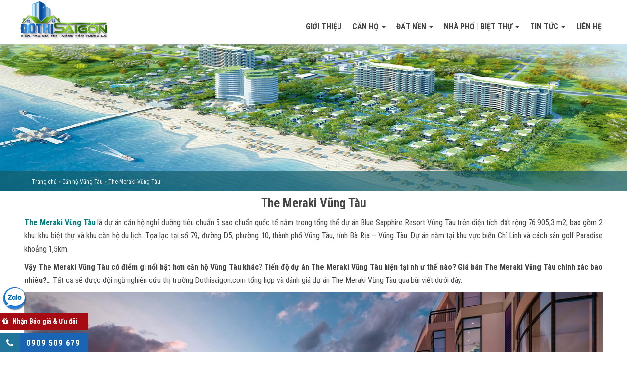

--- FILE ---
content_type: text/html; charset=UTF-8
request_url: https://dothisaigon.com/the-meraki-vung-tau.html
body_size: 34043
content:
<!DOCTYPE html>
<html lang="en-US" prefix="og: https://ogp.me/ns#">
<head>
<!-- Global site tag (gtag.js) - Google Analytics -->
<script async src="https://www.googletagmanager.com/gtag/js?id=UA-146823953-1"></script>
<script>
  window.dataLayer = window.dataLayer || [];
  function gtag(){dataLayer.push(arguments);}
  gtag('js', new Date());

  gtag('config', 'UA-146823953-1');
</script>
<meta charset="UTF-8">
<meta http-equiv="X-UA-Compatible" content="IE=edge">
<meta name="viewport" content="width=device-width, initial-scale=1, maximum-scale=1">
<link rel="profile" href="https://gmpg.org/xfn/11">
<link rel="pingback" href="https://dothisaigon.com/xmlrpc.php">

<!-- Search Engine Optimization by Rank Math - https://s.rankmath.com/home -->
<title>The Meraki Vũng Tàu | Thông Tin, Giá Bán &amp; Ưu Đãi Mới Nhất【01/2026】</title>
<meta name="description" content="Thông Tin Mua Bán Cho Thuê Căn Hộ The Meraki Vũng Tàu. Nhận Giá Bán,Chính Sách Ưu Đãi Mở Bán Dự Án The Meraki Vũng Tàu. Hỗ Trợ Xem Nhà Mẫu 0909.509.679 (24/7)"/>
<meta name="robots" content="follow, index, max-snippet:-1, max-video-preview:-1, max-image-preview:large"/>
<link rel="canonical" href="https://dothisaigon.com/the-meraki-vung-tau.html" />
<meta property="og:locale" content="en_US" />
<meta property="og:type" content="article" />
<meta property="og:title" content="The Meraki Vũng Tàu | Thông Tin, Giá Bán &amp; Ưu Đãi Mới Nhất【01/2026】" />
<meta property="og:description" content="Thông Tin Mua Bán Cho Thuê Căn Hộ The Meraki Vũng Tàu. Nhận Giá Bán,Chính Sách Ưu Đãi Mở Bán Dự Án The Meraki Vũng Tàu. Hỗ Trợ Xem Nhà Mẫu 0909.509.679 (24/7)" />
<meta property="og:url" content="https://dothisaigon.com/the-meraki-vung-tau.html" />
<meta property="og:site_name" content="ĐÔ THỊ SÀI GÒN - KÊNH THÔNG TIN MUA BÁN BĐS" />
<meta property="article:section" content="Căn hộ Vũng Tàu" />
<meta property="og:updated_time" content="2024-05-25T18:42:21+00:00" />
<meta property="og:image" content="https://dothisaigon.com/wp-content/uploads/2019/12/mua-ban-cho-thue-du-an-can-ho-condotel-aria-vung-tau-2.jpg" />
<meta property="og:image:secure_url" content="https://dothisaigon.com/wp-content/uploads/2019/12/mua-ban-cho-thue-du-an-can-ho-condotel-aria-vung-tau-2.jpg" />
<meta property="og:image:width" content="463" />
<meta property="og:image:height" content="308" />
<meta property="og:image:alt" content="Mua bán cho thuê dự án căn hộ condotel Aria Vũng Tàu chủ đầu tư Cotecland" />
<meta property="og:image:type" content="image/jpeg" />
<meta name="twitter:card" content="summary_large_image" />
<meta name="twitter:title" content="The Meraki Vũng Tàu | Thông Tin, Giá Bán &amp; Ưu Đãi Mới Nhất【01/2026】" />
<meta name="twitter:description" content="Thông Tin Mua Bán Cho Thuê Căn Hộ The Meraki Vũng Tàu. Nhận Giá Bán,Chính Sách Ưu Đãi Mở Bán Dự Án The Meraki Vũng Tàu. Hỗ Trợ Xem Nhà Mẫu 0909.509.679 (24/7)" />
<meta name="twitter:image" content="https://dothisaigon.com/wp-content/uploads/2019/12/mua-ban-cho-thue-du-an-can-ho-condotel-aria-vung-tau-2.jpg" />
<meta name="twitter:label1" content="Written by" />
<meta name="twitter:data1" content="Đô Thị Sài Gòn" />
<meta name="twitter:label2" content="Time to read" />
<meta name="twitter:data2" content="19 minutes" />
<script type="application/ld+json" class="rank-math-schema">{"@context":"https://schema.org","@graph":[{"@type":["Person","Organization"],"@id":"https://dothisaigon.com/#person","name":"Nguy\u1ec5n L\u1ed9c Ngh\u0129a","logo":{"@type":"ImageObject","@id":"https://dothisaigon.com/#logo","url":"https://dothisaigon.com/wp-content/uploads/2016/09/logo-dothisaigon.png","caption":"Nguy\u1ec5n L\u1ed9c Ngh\u0129a","inLanguage":"en-US","width":"274","height":"100"},"image":{"@type":"ImageObject","@id":"https://dothisaigon.com/#logo","url":"https://dothisaigon.com/wp-content/uploads/2016/09/logo-dothisaigon.png","caption":"Nguy\u1ec5n L\u1ed9c Ngh\u0129a","inLanguage":"en-US","width":"274","height":"100"}},{"@type":"WebSite","@id":"https://dothisaigon.com/#website","url":"https://dothisaigon.com","name":"Nguy\u1ec5n L\u1ed9c Ngh\u0129a","publisher":{"@id":"https://dothisaigon.com/#person"},"inLanguage":"en-US"},{"@type":"ImageObject","@id":"https://dothisaigon.com/wp-content/uploads/2019/12/mua-ban-cho-thue-du-an-can-ho-condotel-aria-vung-tau-2.jpg","url":"https://dothisaigon.com/wp-content/uploads/2019/12/mua-ban-cho-thue-du-an-can-ho-condotel-aria-vung-tau-2.jpg","width":"463","height":"308","caption":"Mua b\u00e1n cho thu\u00ea d\u1ef1 \u00e1n c\u0103n h\u1ed9 condotel Aria V\u0169ng T\u00e0u ch\u1ee7 \u0111\u1ea7u t\u01b0 Cotecland","inLanguage":"en-US"},{"@type":"BreadcrumbList","@id":"https://dothisaigon.com/the-meraki-vung-tau.html#breadcrumb","itemListElement":[{"@type":"ListItem","position":"1","item":{"@id":"https://dothisaigon.com","name":"Trang ch\u1ee7"}},{"@type":"ListItem","position":"2","item":{"@id":"https://dothisaigon.com/can-ho/can-ho-vung-tau","name":"C\u0103n h\u1ed9 V\u0169ng T\u00e0u"}},{"@type":"ListItem","position":"3","item":{"@id":"https://dothisaigon.com/the-meraki-vung-tau.html","name":"The Meraki V\u0169ng T\u00e0u"}}]},{"@type":"Person","@id":"https://dothisaigon.com/author/nguyenlocnghia","name":"\u0110\u00f4 Th\u1ecb S\u00e0i G\u00f2n","url":"https://dothisaigon.com/author/nguyenlocnghia","image":{"@type":"ImageObject","@id":"https://secure.gravatar.com/avatar/3db34da93542cce2d7c470f3a13ad748?s=96&amp;d=mm&amp;r=g","url":"https://secure.gravatar.com/avatar/3db34da93542cce2d7c470f3a13ad748?s=96&amp;d=mm&amp;r=g","caption":"\u0110\u00f4 Th\u1ecb S\u00e0i G\u00f2n","inLanguage":"en-US"}},{"@type":["WebPage","FAQPage"],"@id":"https://dothisaigon.com/the-meraki-vung-tau.html#webpage","url":"https://dothisaigon.com/the-meraki-vung-tau.html","name":"The Meraki V\u0169ng T\u00e0u | Th\u00f4ng Tin, Gi\u00e1 B\u00e1n &amp; \u01afu \u0110\u00e3i M\u1edbi Nh\u1ea5t\u301001/2026\u3011","datePublished":"2021-06-10T00:38:08+00:00","dateModified":"2024-05-25T18:42:21+00:00","author":{"@id":"https://dothisaigon.com/author/nguyenlocnghia"},"isPartOf":{"@id":"https://dothisaigon.com/#website"},"primaryImageOfPage":{"@id":"https://dothisaigon.com/wp-content/uploads/2019/12/mua-ban-cho-thue-du-an-can-ho-condotel-aria-vung-tau-2.jpg"},"inLanguage":"en-US","breadcrumb":{"@id":"https://dothisaigon.com/the-meraki-vung-tau.html#breadcrumb"},"mainEntity":[{"@type":"Question","url":"https://dothisaigon.com/the-meraki-vung-tau.html#faq-question-1623285841266","name":"\u2742 V\u1ecb tr\u00ed \u0111\u1ecba ch\u1ec9 ch\u00ednh x\u00e1c d\u1ef1 \u00e1n The Meraki V\u0169ng T\u00e0u n\u1eb1m \u1edf \u0111\u00e2u? Ch\u1ee7 \u0111\u1ea7u t\u01b0 d\u1ef1 \u00e1n l\u00e0 ai, c\u00f3 uy t\u00edn kh\u00f4ng?","acceptedAnswer":{"@type":"Answer","text":"V\u1ecb tr\u00ed \u0111\u1ecba ch\u1ec9 d\u1ef1 \u00e1n: <strong>\u0110\u01b0\u1eddng s\u1ed1 79, \u0110\u01b0\u1eddng D5, Ph\u01b0\u1eddng 10, TP. V\u0169ng T\u00e0u, B\u00e0 R\u1ecba \u2013 V\u0169ng T\u00e0u</strong>.<br>Ch\u1ee7 \u0111\u1ea7u t\u01b0 d\u1ef1 \u00e1n: <strong>C\u00f4ng Ty C\u1ed5 ph\u1ea7n Du l\u1ecbch v\u00e0 \u0110\u1ea7u t\u01b0 X\u00e2y d\u1ef1ng Ch\u00e2u \u00c1 (COTECASIA) thu\u1ed9c Cotec Group</strong>."}},{"@type":"Question","url":"https://dothisaigon.com/the-meraki-vung-tau.html#faq-question-1623285867638","name":"\u2742 Quy m\u00f4 d\u1ef1 \u00e1n c\u0103n h\u1ed9 condotel The Meraki V\u0169ng T\u00e0u nh\u01b0 th\u1ebf n\u00e0o? D\u1ef1 \u00e1n d\u1ef1 ki\u1ebfn khi n\u00e0o \u0111\u01b0\u1ee3c b\u00e0n giao?","acceptedAnswer":{"@type":"Answer","text":"Di\u1ec7n t\u00edch to\u00e0n khu: <strong>76.905,3m\u00b2</strong>.<br>M\u1eadt \u0111\u1ed9 x\u00e2y d\u1ef1ng: <strong>22,6%</strong>.<br>Th\u1eddi gian d\u1ef1 ki\u1ebfn b\u00e0n giao: <strong>Giai \u0111o\u1ea1n 2 n\u0103m 2022</strong>."}},{"@type":"Question","url":"https://dothisaigon.com/the-meraki-vung-tau.html#faq-question-1623285869135","name":"\u2742 Gi\u00e1 b\u00e1n d\u1ef1 \u00e1n c\u0103n h\u1ed9 The Meraki V\u0169ng T\u00e0u l\u00e0 bao nhi\u00eau? D\u1ef1 \u00e1n c\u00f3 \u0111\u01b0\u1ee3c ng\u00e2n h\u00e0ng h\u1ed7 tr\u1ee3 cho vay kh\u00f4ng?","acceptedAnswer":{"@type":"Answer","text":"Gi\u00e1 b\u00e1n d\u1ef1 \u00e1n: <strong>D\u1ef1 ki\u1ebfn t\u1eeb 45 tri\u1ec7u/m2 ch\u01b0a bao g\u1ed3m VAT.</strong><br>D\u1ef1 \u00e1n <strong>\u0111\u01b0\u1ee3c ng\u00e2n h\u00e0ng h\u1ed7 tr\u1ee3 cho vay</strong>."}},{"@type":"Question","url":"https://dothisaigon.com/the-meraki-vung-tau.html#faq-question-1623285870490","name":"\u2742 Li\u00ean h\u1ec7 nh\u1eadn th\u00f4ng tin, gi\u00e1 b\u00e1n v\u00e0 ch\u00ednh s\u00e1ch \u01b0u \u0111\u00e3i t\u1eeb ch\u1ee7 \u0111\u1ea7u t\u01b0 khi mua d\u1ef1 \u00e1n The Meraki V\u0169ng T\u00e0u \u1edf \u0111\u00e2u?","acceptedAnswer":{"@type":"Answer","text":"Nh\u1eadn th\u00f4ng tin chi ti\u1ebft d\u1ef1 \u00e1n nhanh nh\u1ea5t: <strong>G\u1ecdi 0909.509.679</strong> (24/7)"}}]},{"@type":"","headline":"The Meraki V\u0169ng T\u00e0u | Th\u00f4ng Tin, Gi\u00e1 B\u00e1n &amp; \u01afu \u0110\u00e3i M\u1edbi Nh\u1ea5t\u301001/2026\u3011","keywords":"The Meraki V\u0169ng T\u00e0u","datePublished":"2021-06-10T00:38:08+00:00","dateModified":"2024-05-25T18:42:21+00:00","author":{"@id":"https://dothisaigon.com/author/nguyenlocnghia"},"publisher":{"@id":"https://dothisaigon.com/#person"},"description":"Th\u00f4ng Tin Mua B\u00e1n Cho Thu\u00ea C\u0103n H\u1ed9 The Meraki V\u0169ng T\u00e0u. Nh\u1eadn Gi\u00e1 B\u00e1n,Ch\u00ednh S\u00e1ch \u01afu \u0110\u00e3i M\u1edf B\u00e1n D\u1ef1 \u00c1n The Meraki V\u0169ng T\u00e0u. H\u1ed7 Tr\u1ee3 Xem Nh\u00e0 M\u1eabu 0909.509.679 (24/7)","name":"The Meraki V\u0169ng T\u00e0u | Th\u00f4ng Tin, Gi\u00e1 B\u00e1n &amp; \u01afu \u0110\u00e3i M\u1edbi Nh\u1ea5t\u301001/2026\u3011","@id":"https://dothisaigon.com/the-meraki-vung-tau.html#richSnippet","isPartOf":{"@id":"https://dothisaigon.com/the-meraki-vung-tau.html#webpage"},"image":{"@id":"https://dothisaigon.com/wp-content/uploads/2019/12/mua-ban-cho-thue-du-an-can-ho-condotel-aria-vung-tau-2.jpg"},"inLanguage":"en-US","mainEntityOfPage":{"@id":"https://dothisaigon.com/the-meraki-vung-tau.html#webpage"}}]}</script>
<!-- /Rank Math WordPress SEO plugin -->

<link rel='dns-prefetch' href='//maxcdn.bootstrapcdn.com' />
<link rel='dns-prefetch' href='//s.w.org' />
<link rel="alternate" type="application/rss+xml" title="ĐÔ THỊ SÀI GÒN - KÊNH THÔNG TIN MUA BÁN BĐS &raquo; Feed" href="https://dothisaigon.com/feed" />
<script type="text/javascript">
window._wpemojiSettings = {"baseUrl":"https:\/\/s.w.org\/images\/core\/emoji\/14.0.0\/72x72\/","ext":".png","svgUrl":"https:\/\/s.w.org\/images\/core\/emoji\/14.0.0\/svg\/","svgExt":".svg","source":{"concatemoji":"https:\/\/dothisaigon.com\/wp-includes\/js\/wp-emoji-release.min.js?ver=6.0.11"}};
/*! This file is auto-generated */
!function(e,a,t){var n,r,o,i=a.createElement("canvas"),p=i.getContext&&i.getContext("2d");function s(e,t){var a=String.fromCharCode,e=(p.clearRect(0,0,i.width,i.height),p.fillText(a.apply(this,e),0,0),i.toDataURL());return p.clearRect(0,0,i.width,i.height),p.fillText(a.apply(this,t),0,0),e===i.toDataURL()}function c(e){var t=a.createElement("script");t.src=e,t.defer=t.type="text/javascript",a.getElementsByTagName("head")[0].appendChild(t)}for(o=Array("flag","emoji"),t.supports={everything:!0,everythingExceptFlag:!0},r=0;r<o.length;r++)t.supports[o[r]]=function(e){if(!p||!p.fillText)return!1;switch(p.textBaseline="top",p.font="600 32px Arial",e){case"flag":return s([127987,65039,8205,9895,65039],[127987,65039,8203,9895,65039])?!1:!s([55356,56826,55356,56819],[55356,56826,8203,55356,56819])&&!s([55356,57332,56128,56423,56128,56418,56128,56421,56128,56430,56128,56423,56128,56447],[55356,57332,8203,56128,56423,8203,56128,56418,8203,56128,56421,8203,56128,56430,8203,56128,56423,8203,56128,56447]);case"emoji":return!s([129777,127995,8205,129778,127999],[129777,127995,8203,129778,127999])}return!1}(o[r]),t.supports.everything=t.supports.everything&&t.supports[o[r]],"flag"!==o[r]&&(t.supports.everythingExceptFlag=t.supports.everythingExceptFlag&&t.supports[o[r]]);t.supports.everythingExceptFlag=t.supports.everythingExceptFlag&&!t.supports.flag,t.DOMReady=!1,t.readyCallback=function(){t.DOMReady=!0},t.supports.everything||(n=function(){t.readyCallback()},a.addEventListener?(a.addEventListener("DOMContentLoaded",n,!1),e.addEventListener("load",n,!1)):(e.attachEvent("onload",n),a.attachEvent("onreadystatechange",function(){"complete"===a.readyState&&t.readyCallback()})),(e=t.source||{}).concatemoji?c(e.concatemoji):e.wpemoji&&e.twemoji&&(c(e.twemoji),c(e.wpemoji)))}(window,document,window._wpemojiSettings);
</script>
<style type="text/css">
img.wp-smiley,
img.emoji {
	display: inline !important;
	border: none !important;
	box-shadow: none !important;
	height: 1em !important;
	width: 1em !important;
	margin: 0 0.07em !important;
	vertical-align: -0.1em !important;
	background: none !important;
	padding: 0 !important;
}
</style>
	<link rel='stylesheet' id='la-icon-maneger-style-css'  href='https://dothisaigon.com/wp-content/uploads/la_icon_sets/style.min.css?ver=6.0.11' type='text/css' media='all' />
<link rel='stylesheet' id='wp-block-library-css'  href='https://dothisaigon.com/wp-includes/css/dist/block-library/style.min.css?ver=6.0.11' type='text/css' media='all' />
<style id='global-styles-inline-css' type='text/css'>
body{--wp--preset--color--black: #000000;--wp--preset--color--cyan-bluish-gray: #abb8c3;--wp--preset--color--white: #ffffff;--wp--preset--color--pale-pink: #f78da7;--wp--preset--color--vivid-red: #cf2e2e;--wp--preset--color--luminous-vivid-orange: #ff6900;--wp--preset--color--luminous-vivid-amber: #fcb900;--wp--preset--color--light-green-cyan: #7bdcb5;--wp--preset--color--vivid-green-cyan: #00d084;--wp--preset--color--pale-cyan-blue: #8ed1fc;--wp--preset--color--vivid-cyan-blue: #0693e3;--wp--preset--color--vivid-purple: #9b51e0;--wp--preset--gradient--vivid-cyan-blue-to-vivid-purple: linear-gradient(135deg,rgba(6,147,227,1) 0%,rgb(155,81,224) 100%);--wp--preset--gradient--light-green-cyan-to-vivid-green-cyan: linear-gradient(135deg,rgb(122,220,180) 0%,rgb(0,208,130) 100%);--wp--preset--gradient--luminous-vivid-amber-to-luminous-vivid-orange: linear-gradient(135deg,rgba(252,185,0,1) 0%,rgba(255,105,0,1) 100%);--wp--preset--gradient--luminous-vivid-orange-to-vivid-red: linear-gradient(135deg,rgba(255,105,0,1) 0%,rgb(207,46,46) 100%);--wp--preset--gradient--very-light-gray-to-cyan-bluish-gray: linear-gradient(135deg,rgb(238,238,238) 0%,rgb(169,184,195) 100%);--wp--preset--gradient--cool-to-warm-spectrum: linear-gradient(135deg,rgb(74,234,220) 0%,rgb(151,120,209) 20%,rgb(207,42,186) 40%,rgb(238,44,130) 60%,rgb(251,105,98) 80%,rgb(254,248,76) 100%);--wp--preset--gradient--blush-light-purple: linear-gradient(135deg,rgb(255,206,236) 0%,rgb(152,150,240) 100%);--wp--preset--gradient--blush-bordeaux: linear-gradient(135deg,rgb(254,205,165) 0%,rgb(254,45,45) 50%,rgb(107,0,62) 100%);--wp--preset--gradient--luminous-dusk: linear-gradient(135deg,rgb(255,203,112) 0%,rgb(199,81,192) 50%,rgb(65,88,208) 100%);--wp--preset--gradient--pale-ocean: linear-gradient(135deg,rgb(255,245,203) 0%,rgb(182,227,212) 50%,rgb(51,167,181) 100%);--wp--preset--gradient--electric-grass: linear-gradient(135deg,rgb(202,248,128) 0%,rgb(113,206,126) 100%);--wp--preset--gradient--midnight: linear-gradient(135deg,rgb(2,3,129) 0%,rgb(40,116,252) 100%);--wp--preset--duotone--dark-grayscale: url('#wp-duotone-dark-grayscale');--wp--preset--duotone--grayscale: url('#wp-duotone-grayscale');--wp--preset--duotone--purple-yellow: url('#wp-duotone-purple-yellow');--wp--preset--duotone--blue-red: url('#wp-duotone-blue-red');--wp--preset--duotone--midnight: url('#wp-duotone-midnight');--wp--preset--duotone--magenta-yellow: url('#wp-duotone-magenta-yellow');--wp--preset--duotone--purple-green: url('#wp-duotone-purple-green');--wp--preset--duotone--blue-orange: url('#wp-duotone-blue-orange');--wp--preset--font-size--small: 13px;--wp--preset--font-size--medium: 20px;--wp--preset--font-size--large: 36px;--wp--preset--font-size--x-large: 42px;}.has-black-color{color: var(--wp--preset--color--black) !important;}.has-cyan-bluish-gray-color{color: var(--wp--preset--color--cyan-bluish-gray) !important;}.has-white-color{color: var(--wp--preset--color--white) !important;}.has-pale-pink-color{color: var(--wp--preset--color--pale-pink) !important;}.has-vivid-red-color{color: var(--wp--preset--color--vivid-red) !important;}.has-luminous-vivid-orange-color{color: var(--wp--preset--color--luminous-vivid-orange) !important;}.has-luminous-vivid-amber-color{color: var(--wp--preset--color--luminous-vivid-amber) !important;}.has-light-green-cyan-color{color: var(--wp--preset--color--light-green-cyan) !important;}.has-vivid-green-cyan-color{color: var(--wp--preset--color--vivid-green-cyan) !important;}.has-pale-cyan-blue-color{color: var(--wp--preset--color--pale-cyan-blue) !important;}.has-vivid-cyan-blue-color{color: var(--wp--preset--color--vivid-cyan-blue) !important;}.has-vivid-purple-color{color: var(--wp--preset--color--vivid-purple) !important;}.has-black-background-color{background-color: var(--wp--preset--color--black) !important;}.has-cyan-bluish-gray-background-color{background-color: var(--wp--preset--color--cyan-bluish-gray) !important;}.has-white-background-color{background-color: var(--wp--preset--color--white) !important;}.has-pale-pink-background-color{background-color: var(--wp--preset--color--pale-pink) !important;}.has-vivid-red-background-color{background-color: var(--wp--preset--color--vivid-red) !important;}.has-luminous-vivid-orange-background-color{background-color: var(--wp--preset--color--luminous-vivid-orange) !important;}.has-luminous-vivid-amber-background-color{background-color: var(--wp--preset--color--luminous-vivid-amber) !important;}.has-light-green-cyan-background-color{background-color: var(--wp--preset--color--light-green-cyan) !important;}.has-vivid-green-cyan-background-color{background-color: var(--wp--preset--color--vivid-green-cyan) !important;}.has-pale-cyan-blue-background-color{background-color: var(--wp--preset--color--pale-cyan-blue) !important;}.has-vivid-cyan-blue-background-color{background-color: var(--wp--preset--color--vivid-cyan-blue) !important;}.has-vivid-purple-background-color{background-color: var(--wp--preset--color--vivid-purple) !important;}.has-black-border-color{border-color: var(--wp--preset--color--black) !important;}.has-cyan-bluish-gray-border-color{border-color: var(--wp--preset--color--cyan-bluish-gray) !important;}.has-white-border-color{border-color: var(--wp--preset--color--white) !important;}.has-pale-pink-border-color{border-color: var(--wp--preset--color--pale-pink) !important;}.has-vivid-red-border-color{border-color: var(--wp--preset--color--vivid-red) !important;}.has-luminous-vivid-orange-border-color{border-color: var(--wp--preset--color--luminous-vivid-orange) !important;}.has-luminous-vivid-amber-border-color{border-color: var(--wp--preset--color--luminous-vivid-amber) !important;}.has-light-green-cyan-border-color{border-color: var(--wp--preset--color--light-green-cyan) !important;}.has-vivid-green-cyan-border-color{border-color: var(--wp--preset--color--vivid-green-cyan) !important;}.has-pale-cyan-blue-border-color{border-color: var(--wp--preset--color--pale-cyan-blue) !important;}.has-vivid-cyan-blue-border-color{border-color: var(--wp--preset--color--vivid-cyan-blue) !important;}.has-vivid-purple-border-color{border-color: var(--wp--preset--color--vivid-purple) !important;}.has-vivid-cyan-blue-to-vivid-purple-gradient-background{background: var(--wp--preset--gradient--vivid-cyan-blue-to-vivid-purple) !important;}.has-light-green-cyan-to-vivid-green-cyan-gradient-background{background: var(--wp--preset--gradient--light-green-cyan-to-vivid-green-cyan) !important;}.has-luminous-vivid-amber-to-luminous-vivid-orange-gradient-background{background: var(--wp--preset--gradient--luminous-vivid-amber-to-luminous-vivid-orange) !important;}.has-luminous-vivid-orange-to-vivid-red-gradient-background{background: var(--wp--preset--gradient--luminous-vivid-orange-to-vivid-red) !important;}.has-very-light-gray-to-cyan-bluish-gray-gradient-background{background: var(--wp--preset--gradient--very-light-gray-to-cyan-bluish-gray) !important;}.has-cool-to-warm-spectrum-gradient-background{background: var(--wp--preset--gradient--cool-to-warm-spectrum) !important;}.has-blush-light-purple-gradient-background{background: var(--wp--preset--gradient--blush-light-purple) !important;}.has-blush-bordeaux-gradient-background{background: var(--wp--preset--gradient--blush-bordeaux) !important;}.has-luminous-dusk-gradient-background{background: var(--wp--preset--gradient--luminous-dusk) !important;}.has-pale-ocean-gradient-background{background: var(--wp--preset--gradient--pale-ocean) !important;}.has-electric-grass-gradient-background{background: var(--wp--preset--gradient--electric-grass) !important;}.has-midnight-gradient-background{background: var(--wp--preset--gradient--midnight) !important;}.has-small-font-size{font-size: var(--wp--preset--font-size--small) !important;}.has-medium-font-size{font-size: var(--wp--preset--font-size--medium) !important;}.has-large-font-size{font-size: var(--wp--preset--font-size--large) !important;}.has-x-large-font-size{font-size: var(--wp--preset--font-size--x-large) !important;}
</style>
<link rel='stylesheet' id='contact-form-7-css'  href='https://dothisaigon.com/wp-content/cache/autoptimize/css/autoptimize_single_e6fae855021a88a0067fcc58121c594f.css?ver=5.5.6' type='text/css' media='all' />
<link rel='stylesheet' id='kk-star-ratings-css'  href='https://dothisaigon.com/wp-content/plugins/kk-star-ratings/src/core/public/css/kk-star-ratings.min.css?ver=5.2.10' type='text/css' media='all' />
<style id='extendify-gutenberg-patterns-and-templates-utilities-inline-css' type='text/css'>
.ext-absolute{position:absolute!important}.ext-relative{position:relative!important}.ext-top-base{top:var(--wp--style--block-gap,1.75rem)!important}.ext-top-lg{top:var(--extendify--spacing--large,3rem)!important}.ext--top-base{top:calc(var(--wp--style--block-gap, 1.75rem)*-1)!important}.ext--top-lg{top:calc(var(--extendify--spacing--large, 3rem)*-1)!important}.ext-right-base{right:var(--wp--style--block-gap,1.75rem)!important}.ext-right-lg{right:var(--extendify--spacing--large,3rem)!important}.ext--right-base{right:calc(var(--wp--style--block-gap, 1.75rem)*-1)!important}.ext--right-lg{right:calc(var(--extendify--spacing--large, 3rem)*-1)!important}.ext-bottom-base{bottom:var(--wp--style--block-gap,1.75rem)!important}.ext-bottom-lg{bottom:var(--extendify--spacing--large,3rem)!important}.ext--bottom-base{bottom:calc(var(--wp--style--block-gap, 1.75rem)*-1)!important}.ext--bottom-lg{bottom:calc(var(--extendify--spacing--large, 3rem)*-1)!important}.ext-left-base{left:var(--wp--style--block-gap,1.75rem)!important}.ext-left-lg{left:var(--extendify--spacing--large,3rem)!important}.ext--left-base{left:calc(var(--wp--style--block-gap, 1.75rem)*-1)!important}.ext--left-lg{left:calc(var(--extendify--spacing--large, 3rem)*-1)!important}.ext-order-1{order:1!important}.ext-order-2{order:2!important}.ext-col-auto{grid-column:auto!important}.ext-col-span-1{grid-column:span 1/span 1!important}.ext-col-span-2{grid-column:span 2/span 2!important}.ext-col-span-3{grid-column:span 3/span 3!important}.ext-col-span-4{grid-column:span 4/span 4!important}.ext-col-span-5{grid-column:span 5/span 5!important}.ext-col-span-6{grid-column:span 6/span 6!important}.ext-col-span-7{grid-column:span 7/span 7!important}.ext-col-span-8{grid-column:span 8/span 8!important}.ext-col-span-9{grid-column:span 9/span 9!important}.ext-col-span-10{grid-column:span 10/span 10!important}.ext-col-span-11{grid-column:span 11/span 11!important}.ext-col-span-12{grid-column:span 12/span 12!important}.ext-col-span-full{grid-column:1/-1!important}.ext-col-start-1{grid-column-start:1!important}.ext-col-start-2{grid-column-start:2!important}.ext-col-start-3{grid-column-start:3!important}.ext-col-start-4{grid-column-start:4!important}.ext-col-start-5{grid-column-start:5!important}.ext-col-start-6{grid-column-start:6!important}.ext-col-start-7{grid-column-start:7!important}.ext-col-start-8{grid-column-start:8!important}.ext-col-start-9{grid-column-start:9!important}.ext-col-start-10{grid-column-start:10!important}.ext-col-start-11{grid-column-start:11!important}.ext-col-start-12{grid-column-start:12!important}.ext-col-start-13{grid-column-start:13!important}.ext-col-start-auto{grid-column-start:auto!important}.ext-col-end-1{grid-column-end:1!important}.ext-col-end-2{grid-column-end:2!important}.ext-col-end-3{grid-column-end:3!important}.ext-col-end-4{grid-column-end:4!important}.ext-col-end-5{grid-column-end:5!important}.ext-col-end-6{grid-column-end:6!important}.ext-col-end-7{grid-column-end:7!important}.ext-col-end-8{grid-column-end:8!important}.ext-col-end-9{grid-column-end:9!important}.ext-col-end-10{grid-column-end:10!important}.ext-col-end-11{grid-column-end:11!important}.ext-col-end-12{grid-column-end:12!important}.ext-col-end-13{grid-column-end:13!important}.ext-col-end-auto{grid-column-end:auto!important}.ext-row-auto{grid-row:auto!important}.ext-row-span-1{grid-row:span 1/span 1!important}.ext-row-span-2{grid-row:span 2/span 2!important}.ext-row-span-3{grid-row:span 3/span 3!important}.ext-row-span-4{grid-row:span 4/span 4!important}.ext-row-span-5{grid-row:span 5/span 5!important}.ext-row-span-6{grid-row:span 6/span 6!important}.ext-row-span-full{grid-row:1/-1!important}.ext-row-start-1{grid-row-start:1!important}.ext-row-start-2{grid-row-start:2!important}.ext-row-start-3{grid-row-start:3!important}.ext-row-start-4{grid-row-start:4!important}.ext-row-start-5{grid-row-start:5!important}.ext-row-start-6{grid-row-start:6!important}.ext-row-start-7{grid-row-start:7!important}.ext-row-start-auto{grid-row-start:auto!important}.ext-row-end-1{grid-row-end:1!important}.ext-row-end-2{grid-row-end:2!important}.ext-row-end-3{grid-row-end:3!important}.ext-row-end-4{grid-row-end:4!important}.ext-row-end-5{grid-row-end:5!important}.ext-row-end-6{grid-row-end:6!important}.ext-row-end-7{grid-row-end:7!important}.ext-row-end-auto{grid-row-end:auto!important}.ext-m-0:not([style*=margin]){margin:0!important}.ext-m-auto:not([style*=margin]){margin:auto!important}.ext-m-base:not([style*=margin]){margin:var(--wp--style--block-gap,1.75rem)!important}.ext-m-lg:not([style*=margin]){margin:var(--extendify--spacing--large,3rem)!important}.ext--m-base:not([style*=margin]){margin:calc(var(--wp--style--block-gap, 1.75rem)*-1)!important}.ext--m-lg:not([style*=margin]){margin:calc(var(--extendify--spacing--large, 3rem)*-1)!important}.ext-mx-0:not([style*=margin]){margin-left:0!important;margin-right:0!important}.ext-mx-auto:not([style*=margin]){margin-left:auto!important;margin-right:auto!important}.ext-mx-base:not([style*=margin]){margin-left:var(--wp--style--block-gap,1.75rem)!important;margin-right:var(--wp--style--block-gap,1.75rem)!important}.ext-mx-lg:not([style*=margin]){margin-left:var(--extendify--spacing--large,3rem)!important;margin-right:var(--extendify--spacing--large,3rem)!important}.ext--mx-base:not([style*=margin]){margin-left:calc(var(--wp--style--block-gap, 1.75rem)*-1)!important;margin-right:calc(var(--wp--style--block-gap, 1.75rem)*-1)!important}.ext--mx-lg:not([style*=margin]){margin-left:calc(var(--extendify--spacing--large, 3rem)*-1)!important;margin-right:calc(var(--extendify--spacing--large, 3rem)*-1)!important}.ext-my-0:not([style*=margin]){margin-bottom:0!important;margin-top:0!important}.ext-my-auto:not([style*=margin]){margin-bottom:auto!important;margin-top:auto!important}.ext-my-base:not([style*=margin]){margin-bottom:var(--wp--style--block-gap,1.75rem)!important;margin-top:var(--wp--style--block-gap,1.75rem)!important}.ext-my-lg:not([style*=margin]){margin-bottom:var(--extendify--spacing--large,3rem)!important;margin-top:var(--extendify--spacing--large,3rem)!important}.ext--my-base:not([style*=margin]){margin-bottom:calc(var(--wp--style--block-gap, 1.75rem)*-1)!important;margin-top:calc(var(--wp--style--block-gap, 1.75rem)*-1)!important}.ext--my-lg:not([style*=margin]){margin-bottom:calc(var(--extendify--spacing--large, 3rem)*-1)!important;margin-top:calc(var(--extendify--spacing--large, 3rem)*-1)!important}.ext-mt-0:not([style*=margin]){margin-top:0!important}.ext-mt-auto:not([style*=margin]){margin-top:auto!important}.ext-mt-base:not([style*=margin]){margin-top:var(--wp--style--block-gap,1.75rem)!important}.ext-mt-lg:not([style*=margin]){margin-top:var(--extendify--spacing--large,3rem)!important}.ext--mt-base:not([style*=margin]){margin-top:calc(var(--wp--style--block-gap, 1.75rem)*-1)!important}.ext--mt-lg:not([style*=margin]){margin-top:calc(var(--extendify--spacing--large, 3rem)*-1)!important}.ext-mr-0:not([style*=margin]){margin-right:0!important}.ext-mr-auto:not([style*=margin]){margin-right:auto!important}.ext-mr-base:not([style*=margin]){margin-right:var(--wp--style--block-gap,1.75rem)!important}.ext-mr-lg:not([style*=margin]){margin-right:var(--extendify--spacing--large,3rem)!important}.ext--mr-base:not([style*=margin]){margin-right:calc(var(--wp--style--block-gap, 1.75rem)*-1)!important}.ext--mr-lg:not([style*=margin]){margin-right:calc(var(--extendify--spacing--large, 3rem)*-1)!important}.ext-mb-0:not([style*=margin]){margin-bottom:0!important}.ext-mb-auto:not([style*=margin]){margin-bottom:auto!important}.ext-mb-base:not([style*=margin]){margin-bottom:var(--wp--style--block-gap,1.75rem)!important}.ext-mb-lg:not([style*=margin]){margin-bottom:var(--extendify--spacing--large,3rem)!important}.ext--mb-base:not([style*=margin]){margin-bottom:calc(var(--wp--style--block-gap, 1.75rem)*-1)!important}.ext--mb-lg:not([style*=margin]){margin-bottom:calc(var(--extendify--spacing--large, 3rem)*-1)!important}.ext-ml-0:not([style*=margin]){margin-left:0!important}.ext-ml-auto:not([style*=margin]){margin-left:auto!important}.ext-ml-base:not([style*=margin]){margin-left:var(--wp--style--block-gap,1.75rem)!important}.ext-ml-lg:not([style*=margin]){margin-left:var(--extendify--spacing--large,3rem)!important}.ext--ml-base:not([style*=margin]){margin-left:calc(var(--wp--style--block-gap, 1.75rem)*-1)!important}.ext--ml-lg:not([style*=margin]){margin-left:calc(var(--extendify--spacing--large, 3rem)*-1)!important}.ext-block{display:block!important}.ext-inline-block{display:inline-block!important}.ext-inline{display:inline!important}.ext-flex{display:flex!important}.ext-inline-flex{display:inline-flex!important}.ext-grid{display:grid!important}.ext-inline-grid{display:inline-grid!important}.ext-hidden{display:none!important}.ext-w-auto{width:auto!important}.ext-w-full{width:100%!important}.ext-max-w-full{max-width:100%!important}.ext-flex-1{flex:1 1 0%!important}.ext-flex-auto{flex:1 1 auto!important}.ext-flex-initial{flex:0 1 auto!important}.ext-flex-none{flex:none!important}.ext-flex-shrink-0{flex-shrink:0!important}.ext-flex-shrink{flex-shrink:1!important}.ext-flex-grow-0{flex-grow:0!important}.ext-flex-grow{flex-grow:1!important}.ext-list-none{list-style-type:none!important}.ext-grid-cols-1{grid-template-columns:repeat(1,minmax(0,1fr))!important}.ext-grid-cols-2{grid-template-columns:repeat(2,minmax(0,1fr))!important}.ext-grid-cols-3{grid-template-columns:repeat(3,minmax(0,1fr))!important}.ext-grid-cols-4{grid-template-columns:repeat(4,minmax(0,1fr))!important}.ext-grid-cols-5{grid-template-columns:repeat(5,minmax(0,1fr))!important}.ext-grid-cols-6{grid-template-columns:repeat(6,minmax(0,1fr))!important}.ext-grid-cols-7{grid-template-columns:repeat(7,minmax(0,1fr))!important}.ext-grid-cols-8{grid-template-columns:repeat(8,minmax(0,1fr))!important}.ext-grid-cols-9{grid-template-columns:repeat(9,minmax(0,1fr))!important}.ext-grid-cols-10{grid-template-columns:repeat(10,minmax(0,1fr))!important}.ext-grid-cols-11{grid-template-columns:repeat(11,minmax(0,1fr))!important}.ext-grid-cols-12{grid-template-columns:repeat(12,minmax(0,1fr))!important}.ext-grid-cols-none{grid-template-columns:none!important}.ext-grid-rows-1{grid-template-rows:repeat(1,minmax(0,1fr))!important}.ext-grid-rows-2{grid-template-rows:repeat(2,minmax(0,1fr))!important}.ext-grid-rows-3{grid-template-rows:repeat(3,minmax(0,1fr))!important}.ext-grid-rows-4{grid-template-rows:repeat(4,minmax(0,1fr))!important}.ext-grid-rows-5{grid-template-rows:repeat(5,minmax(0,1fr))!important}.ext-grid-rows-6{grid-template-rows:repeat(6,minmax(0,1fr))!important}.ext-grid-rows-none{grid-template-rows:none!important}.ext-flex-row{flex-direction:row!important}.ext-flex-row-reverse{flex-direction:row-reverse!important}.ext-flex-col{flex-direction:column!important}.ext-flex-col-reverse{flex-direction:column-reverse!important}.ext-flex-wrap{flex-wrap:wrap!important}.ext-flex-wrap-reverse{flex-wrap:wrap-reverse!important}.ext-flex-nowrap{flex-wrap:nowrap!important}.ext-items-start{align-items:flex-start!important}.ext-items-end{align-items:flex-end!important}.ext-items-center{align-items:center!important}.ext-items-baseline{align-items:baseline!important}.ext-items-stretch{align-items:stretch!important}.ext-justify-start{justify-content:flex-start!important}.ext-justify-end{justify-content:flex-end!important}.ext-justify-center{justify-content:center!important}.ext-justify-between{justify-content:space-between!important}.ext-justify-around{justify-content:space-around!important}.ext-justify-evenly{justify-content:space-evenly!important}.ext-justify-items-start{justify-items:start!important}.ext-justify-items-end{justify-items:end!important}.ext-justify-items-center{justify-items:center!important}.ext-justify-items-stretch{justify-items:stretch!important}.ext-gap-0{gap:0!important}.ext-gap-base{gap:var(--wp--style--block-gap,1.75rem)!important}.ext-gap-lg{gap:var(--extendify--spacing--large,3rem)!important}.ext-gap-x-0{-moz-column-gap:0!important;column-gap:0!important}.ext-gap-x-base{-moz-column-gap:var(--wp--style--block-gap,1.75rem)!important;column-gap:var(--wp--style--block-gap,1.75rem)!important}.ext-gap-x-lg{-moz-column-gap:var(--extendify--spacing--large,3rem)!important;column-gap:var(--extendify--spacing--large,3rem)!important}.ext-gap-y-0{row-gap:0!important}.ext-gap-y-base{row-gap:var(--wp--style--block-gap,1.75rem)!important}.ext-gap-y-lg{row-gap:var(--extendify--spacing--large,3rem)!important}.ext-justify-self-auto{justify-self:auto!important}.ext-justify-self-start{justify-self:start!important}.ext-justify-self-end{justify-self:end!important}.ext-justify-self-center{justify-self:center!important}.ext-justify-self-stretch{justify-self:stretch!important}.ext-rounded-none{border-radius:0!important}.ext-rounded-full{border-radius:9999px!important}.ext-rounded-t-none{border-top-left-radius:0!important;border-top-right-radius:0!important}.ext-rounded-t-full{border-top-left-radius:9999px!important;border-top-right-radius:9999px!important}.ext-rounded-r-none{border-bottom-right-radius:0!important;border-top-right-radius:0!important}.ext-rounded-r-full{border-bottom-right-radius:9999px!important;border-top-right-radius:9999px!important}.ext-rounded-b-none{border-bottom-left-radius:0!important;border-bottom-right-radius:0!important}.ext-rounded-b-full{border-bottom-left-radius:9999px!important;border-bottom-right-radius:9999px!important}.ext-rounded-l-none{border-bottom-left-radius:0!important;border-top-left-radius:0!important}.ext-rounded-l-full{border-bottom-left-radius:9999px!important;border-top-left-radius:9999px!important}.ext-rounded-tl-none{border-top-left-radius:0!important}.ext-rounded-tl-full{border-top-left-radius:9999px!important}.ext-rounded-tr-none{border-top-right-radius:0!important}.ext-rounded-tr-full{border-top-right-radius:9999px!important}.ext-rounded-br-none{border-bottom-right-radius:0!important}.ext-rounded-br-full{border-bottom-right-radius:9999px!important}.ext-rounded-bl-none{border-bottom-left-radius:0!important}.ext-rounded-bl-full{border-bottom-left-radius:9999px!important}.ext-border-0{border-width:0!important}.ext-border-t-0{border-top-width:0!important}.ext-border-r-0{border-right-width:0!important}.ext-border-b-0{border-bottom-width:0!important}.ext-border-l-0{border-left-width:0!important}.ext-p-0:not([style*=padding]){padding:0!important}.ext-p-base:not([style*=padding]){padding:var(--wp--style--block-gap,1.75rem)!important}.ext-p-lg:not([style*=padding]){padding:var(--extendify--spacing--large,3rem)!important}.ext-px-0:not([style*=padding]){padding-left:0!important;padding-right:0!important}.ext-px-base:not([style*=padding]){padding-left:var(--wp--style--block-gap,1.75rem)!important;padding-right:var(--wp--style--block-gap,1.75rem)!important}.ext-px-lg:not([style*=padding]){padding-left:var(--extendify--spacing--large,3rem)!important;padding-right:var(--extendify--spacing--large,3rem)!important}.ext-py-0:not([style*=padding]){padding-bottom:0!important;padding-top:0!important}.ext-py-base:not([style*=padding]){padding-bottom:var(--wp--style--block-gap,1.75rem)!important;padding-top:var(--wp--style--block-gap,1.75rem)!important}.ext-py-lg:not([style*=padding]){padding-bottom:var(--extendify--spacing--large,3rem)!important;padding-top:var(--extendify--spacing--large,3rem)!important}.ext-pt-0:not([style*=padding]){padding-top:0!important}.ext-pt-base:not([style*=padding]){padding-top:var(--wp--style--block-gap,1.75rem)!important}.ext-pt-lg:not([style*=padding]){padding-top:var(--extendify--spacing--large,3rem)!important}.ext-pr-0:not([style*=padding]){padding-right:0!important}.ext-pr-base:not([style*=padding]){padding-right:var(--wp--style--block-gap,1.75rem)!important}.ext-pr-lg:not([style*=padding]){padding-right:var(--extendify--spacing--large,3rem)!important}.ext-pb-0:not([style*=padding]){padding-bottom:0!important}.ext-pb-base:not([style*=padding]){padding-bottom:var(--wp--style--block-gap,1.75rem)!important}.ext-pb-lg:not([style*=padding]){padding-bottom:var(--extendify--spacing--large,3rem)!important}.ext-pl-0:not([style*=padding]){padding-left:0!important}.ext-pl-base:not([style*=padding]){padding-left:var(--wp--style--block-gap,1.75rem)!important}.ext-pl-lg:not([style*=padding]){padding-left:var(--extendify--spacing--large,3rem)!important}.ext-text-left{text-align:left!important}.ext-text-center{text-align:center!important}.ext-text-right{text-align:right!important}.ext-leading-none{line-height:1!important}.ext-leading-tight{line-height:1.25!important}.ext-leading-snug{line-height:1.375!important}.ext-leading-normal{line-height:1.5!important}.ext-leading-relaxed{line-height:1.625!important}.ext-leading-loose{line-height:2!important}.clip-path--rhombus img{-webkit-clip-path:polygon(15% 6%,80% 29%,84% 93%,23% 69%);clip-path:polygon(15% 6%,80% 29%,84% 93%,23% 69%)}.clip-path--diamond img{-webkit-clip-path:polygon(5% 29%,60% 2%,91% 64%,36% 89%);clip-path:polygon(5% 29%,60% 2%,91% 64%,36% 89%)}.clip-path--rhombus-alt img{-webkit-clip-path:polygon(14% 9%,85% 24%,91% 89%,19% 76%);clip-path:polygon(14% 9%,85% 24%,91% 89%,19% 76%)}.wp-block-columns[class*=fullwidth-cols]{margin-bottom:unset}.wp-block-column.editor\:pointer-events-none{margin-bottom:0!important;margin-top:0!important}.is-root-container.block-editor-block-list__layout>[data-align=full]:not(:first-of-type)>.wp-block-column.editor\:pointer-events-none,.is-root-container.block-editor-block-list__layout>[data-align=wide]>.wp-block-column.editor\:pointer-events-none{margin-top:calc(var(--wp--style--block-gap, 28px)*-1)!important}.ext .wp-block-columns .wp-block-column[style*=padding]{padding-left:0!important;padding-right:0!important}.ext .wp-block-columns+.wp-block-columns:not([class*=mt-]):not([class*=my-]):not([style*=margin]){margin-top:0!important}[class*=fullwidth-cols] .wp-block-column:first-child,[class*=fullwidth-cols] .wp-block-group:first-child{margin-top:0}[class*=fullwidth-cols] .wp-block-column:last-child,[class*=fullwidth-cols] .wp-block-group:last-child{margin-bottom:0}[class*=fullwidth-cols] .wp-block-column:first-child>*,[class*=fullwidth-cols] .wp-block-column>:first-child{margin-top:0}.ext .is-not-stacked-on-mobile .wp-block-column,[class*=fullwidth-cols] .wp-block-column>:last-child{margin-bottom:0}.wp-block-columns[class*=fullwidth-cols]:not(.is-not-stacked-on-mobile)>.wp-block-column:not(:last-child){margin-bottom:var(--wp--style--block-gap,1.75rem)}@media (min-width:782px){.wp-block-columns[class*=fullwidth-cols]:not(.is-not-stacked-on-mobile)>.wp-block-column:not(:last-child){margin-bottom:0}}.wp-block-columns[class*=fullwidth-cols].is-not-stacked-on-mobile>.wp-block-column{margin-bottom:0!important}@media (min-width:600px) and (max-width:781px){.wp-block-columns[class*=fullwidth-cols]:not(.is-not-stacked-on-mobile)>.wp-block-column:nth-child(2n){margin-left:var(--wp--style--block-gap,2em)}}@media (max-width:781px){.tablet\:fullwidth-cols.wp-block-columns:not(.is-not-stacked-on-mobile){flex-wrap:wrap}.tablet\:fullwidth-cols.wp-block-columns:not(.is-not-stacked-on-mobile)>.wp-block-column,.tablet\:fullwidth-cols.wp-block-columns:not(.is-not-stacked-on-mobile)>.wp-block-column:not([style*=margin]){margin-left:0!important}.tablet\:fullwidth-cols.wp-block-columns:not(.is-not-stacked-on-mobile)>.wp-block-column{flex-basis:100%!important}}@media (max-width:1079px){.desktop\:fullwidth-cols.wp-block-columns:not(.is-not-stacked-on-mobile){flex-wrap:wrap}.desktop\:fullwidth-cols.wp-block-columns:not(.is-not-stacked-on-mobile)>.wp-block-column,.desktop\:fullwidth-cols.wp-block-columns:not(.is-not-stacked-on-mobile)>.wp-block-column:not([style*=margin]){margin-left:0!important}.desktop\:fullwidth-cols.wp-block-columns:not(.is-not-stacked-on-mobile)>.wp-block-column{flex-basis:100%!important}.desktop\:fullwidth-cols.wp-block-columns:not(.is-not-stacked-on-mobile)>.wp-block-column:not(:last-child){margin-bottom:var(--wp--style--block-gap,1.75rem)!important}}.direction-rtl{direction:rtl}.direction-ltr{direction:ltr}.is-style-inline-list{padding-left:0!important}.is-style-inline-list li{list-style-type:none!important}@media (min-width:782px){.is-style-inline-list li{display:inline!important;margin-right:var(--wp--style--block-gap,1.75rem)!important}}@media (min-width:782px){.is-style-inline-list li:first-child{margin-left:0!important}}@media (min-width:782px){.is-style-inline-list li:last-child{margin-right:0!important}}.bring-to-front{position:relative;z-index:10}.text-stroke{-webkit-text-stroke-color:var(--wp--preset--color--background)}.text-stroke,.text-stroke--primary{-webkit-text-stroke-width:var(
        --wp--custom--typography--text-stroke-width,2px
    )}.text-stroke--primary{-webkit-text-stroke-color:var(--wp--preset--color--primary)}.text-stroke--secondary{-webkit-text-stroke-width:var(
        --wp--custom--typography--text-stroke-width,2px
    );-webkit-text-stroke-color:var(--wp--preset--color--secondary)}.editor\:no-caption .block-editor-rich-text__editable{display:none!important}.editor\:no-inserter .wp-block-column:not(.is-selected)>.block-list-appender,.editor\:no-inserter .wp-block-cover__inner-container>.block-list-appender,.editor\:no-inserter .wp-block-group__inner-container>.block-list-appender,.editor\:no-inserter>.block-list-appender{display:none}.editor\:no-resize .components-resizable-box__handle,.editor\:no-resize .components-resizable-box__handle:after,.editor\:no-resize .components-resizable-box__side-handle:before{display:none;pointer-events:none}.editor\:no-resize .components-resizable-box__container{display:block}.editor\:pointer-events-none{pointer-events:none}.is-style-angled{justify-content:flex-end}.ext .is-style-angled>[class*=_inner-container],.is-style-angled{align-items:center}.is-style-angled .wp-block-cover__image-background,.is-style-angled .wp-block-cover__video-background{-webkit-clip-path:polygon(0 0,30% 0,50% 100%,0 100%);clip-path:polygon(0 0,30% 0,50% 100%,0 100%);z-index:1}@media (min-width:782px){.is-style-angled .wp-block-cover__image-background,.is-style-angled .wp-block-cover__video-background{-webkit-clip-path:polygon(0 0,55% 0,65% 100%,0 100%);clip-path:polygon(0 0,55% 0,65% 100%,0 100%)}}.has-foreground-color{color:var(--wp--preset--color--foreground,#000)!important}.has-foreground-background-color{background-color:var(--wp--preset--color--foreground,#000)!important}.has-background-color{color:var(--wp--preset--color--background,#fff)!important}.has-background-background-color{background-color:var(--wp--preset--color--background,#fff)!important}.has-primary-color{color:var(--wp--preset--color--primary,#4b5563)!important}.has-primary-background-color{background-color:var(--wp--preset--color--primary,#4b5563)!important}.has-secondary-color{color:var(--wp--preset--color--secondary,#9ca3af)!important}.has-secondary-background-color{background-color:var(--wp--preset--color--secondary,#9ca3af)!important}.ext.has-text-color h1,.ext.has-text-color h2,.ext.has-text-color h3,.ext.has-text-color h4,.ext.has-text-color h5,.ext.has-text-color h6,.ext.has-text-color p{color:currentColor}.has-white-color{color:var(--wp--preset--color--white,#fff)!important}.has-black-color{color:var(--wp--preset--color--black,#000)!important}.has-ext-foreground-background-color{background-color:var(
        --wp--preset--color--foreground,var(--wp--preset--color--black,#000)
    )!important}.has-ext-primary-background-color{background-color:var(
        --wp--preset--color--primary,var(--wp--preset--color--cyan-bluish-gray,#000)
    )!important}.wp-block-button__link.has-black-background-color{border-color:var(--wp--preset--color--black,#000)}.wp-block-button__link.has-white-background-color{border-color:var(--wp--preset--color--white,#fff)}.has-ext-small-font-size{font-size:var(--wp--preset--font-size--ext-small)!important}.has-ext-medium-font-size{font-size:var(--wp--preset--font-size--ext-medium)!important}.has-ext-large-font-size{font-size:var(--wp--preset--font-size--ext-large)!important;line-height:1.2}.has-ext-x-large-font-size{font-size:var(--wp--preset--font-size--ext-x-large)!important;line-height:1}.has-ext-xx-large-font-size{font-size:var(--wp--preset--font-size--ext-xx-large)!important;line-height:1}.has-ext-x-large-font-size:not([style*=line-height]),.has-ext-xx-large-font-size:not([style*=line-height]){line-height:1.1}.ext .wp-block-group>*{margin-bottom:0;margin-top:0}.ext .wp-block-group>*+*{margin-bottom:0}.ext .wp-block-group>*+*,.ext h2{margin-top:var(--wp--style--block-gap,1.75rem)}.ext h2{margin-bottom:var(--wp--style--block-gap,1.75rem)}.has-ext-x-large-font-size+h3,.has-ext-x-large-font-size+p{margin-top:.5rem}.ext .wp-block-buttons>.wp-block-button.wp-block-button__width-25{min-width:12rem;width:calc(25% - var(--wp--style--block-gap, .5em)*.75)}.ext .ext-grid>[class*=_inner-container]{display:grid}.ext>[class*=_inner-container]>.ext-grid:not([class*=columns]),.ext>[class*=_inner-container]>.wp-block>.ext-grid:not([class*=columns]){display:initial!important}.ext .ext-grid-cols-1>[class*=_inner-container]{grid-template-columns:repeat(1,minmax(0,1fr))!important}.ext .ext-grid-cols-2>[class*=_inner-container]{grid-template-columns:repeat(2,minmax(0,1fr))!important}.ext .ext-grid-cols-3>[class*=_inner-container]{grid-template-columns:repeat(3,minmax(0,1fr))!important}.ext .ext-grid-cols-4>[class*=_inner-container]{grid-template-columns:repeat(4,minmax(0,1fr))!important}.ext .ext-grid-cols-5>[class*=_inner-container]{grid-template-columns:repeat(5,minmax(0,1fr))!important}.ext .ext-grid-cols-6>[class*=_inner-container]{grid-template-columns:repeat(6,minmax(0,1fr))!important}.ext .ext-grid-cols-7>[class*=_inner-container]{grid-template-columns:repeat(7,minmax(0,1fr))!important}.ext .ext-grid-cols-8>[class*=_inner-container]{grid-template-columns:repeat(8,minmax(0,1fr))!important}.ext .ext-grid-cols-9>[class*=_inner-container]{grid-template-columns:repeat(9,minmax(0,1fr))!important}.ext .ext-grid-cols-10>[class*=_inner-container]{grid-template-columns:repeat(10,minmax(0,1fr))!important}.ext .ext-grid-cols-11>[class*=_inner-container]{grid-template-columns:repeat(11,minmax(0,1fr))!important}.ext .ext-grid-cols-12>[class*=_inner-container]{grid-template-columns:repeat(12,minmax(0,1fr))!important}.ext .ext-grid-cols-13>[class*=_inner-container]{grid-template-columns:repeat(13,minmax(0,1fr))!important}.ext .ext-grid-cols-none>[class*=_inner-container]{grid-template-columns:none!important}.ext .ext-grid-rows-1>[class*=_inner-container]{grid-template-rows:repeat(1,minmax(0,1fr))!important}.ext .ext-grid-rows-2>[class*=_inner-container]{grid-template-rows:repeat(2,minmax(0,1fr))!important}.ext .ext-grid-rows-3>[class*=_inner-container]{grid-template-rows:repeat(3,minmax(0,1fr))!important}.ext .ext-grid-rows-4>[class*=_inner-container]{grid-template-rows:repeat(4,minmax(0,1fr))!important}.ext .ext-grid-rows-5>[class*=_inner-container]{grid-template-rows:repeat(5,minmax(0,1fr))!important}.ext .ext-grid-rows-6>[class*=_inner-container]{grid-template-rows:repeat(6,minmax(0,1fr))!important}.ext .ext-grid-rows-none>[class*=_inner-container]{grid-template-rows:none!important}.ext .ext-items-start>[class*=_inner-container]{align-items:flex-start!important}.ext .ext-items-end>[class*=_inner-container]{align-items:flex-end!important}.ext .ext-items-center>[class*=_inner-container]{align-items:center!important}.ext .ext-items-baseline>[class*=_inner-container]{align-items:baseline!important}.ext .ext-items-stretch>[class*=_inner-container]{align-items:stretch!important}.ext.wp-block-group>:last-child{margin-bottom:0}.ext .wp-block-group__inner-container{padding:0!important}.ext.has-background{padding-left:var(--wp--style--block-gap,1.75rem);padding-right:var(--wp--style--block-gap,1.75rem)}.ext [class*=inner-container]>.alignwide [class*=inner-container],.ext [class*=inner-container]>[data-align=wide] [class*=inner-container]{max-width:var(--responsive--alignwide-width,120rem)}.ext [class*=inner-container]>.alignwide [class*=inner-container]>*,.ext [class*=inner-container]>[data-align=wide] [class*=inner-container]>*{max-width:100%!important}.ext .wp-block-image{position:relative;text-align:center}.ext .wp-block-image img{display:inline-block;vertical-align:middle}body{--extendify--spacing--large:var(
        --wp--custom--spacing--large,clamp(2em,8vw,8em)
    );--wp--preset--font-size--ext-small:1rem;--wp--preset--font-size--ext-medium:1.125rem;--wp--preset--font-size--ext-large:clamp(1.65rem,3.5vw,2.15rem);--wp--preset--font-size--ext-x-large:clamp(3rem,6vw,4.75rem);--wp--preset--font-size--ext-xx-large:clamp(3.25rem,7.5vw,5.75rem);--wp--preset--color--black:#000;--wp--preset--color--white:#fff}.ext *{box-sizing:border-box}.block-editor-block-preview__content-iframe .ext [data-type="core/spacer"] .components-resizable-box__container{background:transparent!important}.block-editor-block-preview__content-iframe .ext [data-type="core/spacer"] .block-library-spacer__resize-container:before{display:none!important}.ext .wp-block-group__inner-container figure.wp-block-gallery.alignfull{margin-bottom:unset;margin-top:unset}.ext .alignwide{margin-left:auto!important;margin-right:auto!important}.is-root-container.block-editor-block-list__layout>[data-align=full]:not(:first-of-type)>.ext-my-0,.is-root-container.block-editor-block-list__layout>[data-align=wide]>.ext-my-0:not([style*=margin]){margin-top:calc(var(--wp--style--block-gap, 28px)*-1)!important}.block-editor-block-preview__content-iframe .preview\:min-h-50{min-height:50vw!important}.block-editor-block-preview__content-iframe .preview\:min-h-60{min-height:60vw!important}.block-editor-block-preview__content-iframe .preview\:min-h-70{min-height:70vw!important}.block-editor-block-preview__content-iframe .preview\:min-h-80{min-height:80vw!important}.block-editor-block-preview__content-iframe .preview\:min-h-100{min-height:100vw!important}.ext-mr-0.alignfull:not([style*=margin]):not([style*=margin]){margin-right:0!important}.ext-ml-0:not([style*=margin]):not([style*=margin]){margin-left:0!important}.is-root-container .wp-block[data-align=full]>.ext-mx-0:not([style*=margin]):not([style*=margin]){margin-left:calc(var(--wp--custom--spacing--outer, 0)*1)!important;margin-right:calc(var(--wp--custom--spacing--outer, 0)*1)!important;overflow:hidden;width:unset}@media (min-width:782px){.tablet\:ext-absolute{position:absolute!important}.tablet\:ext-relative{position:relative!important}.tablet\:ext-top-base{top:var(--wp--style--block-gap,1.75rem)!important}.tablet\:ext-top-lg{top:var(--extendify--spacing--large,3rem)!important}.tablet\:ext--top-base{top:calc(var(--wp--style--block-gap, 1.75rem)*-1)!important}.tablet\:ext--top-lg{top:calc(var(--extendify--spacing--large, 3rem)*-1)!important}.tablet\:ext-right-base{right:var(--wp--style--block-gap,1.75rem)!important}.tablet\:ext-right-lg{right:var(--extendify--spacing--large,3rem)!important}.tablet\:ext--right-base{right:calc(var(--wp--style--block-gap, 1.75rem)*-1)!important}.tablet\:ext--right-lg{right:calc(var(--extendify--spacing--large, 3rem)*-1)!important}.tablet\:ext-bottom-base{bottom:var(--wp--style--block-gap,1.75rem)!important}.tablet\:ext-bottom-lg{bottom:var(--extendify--spacing--large,3rem)!important}.tablet\:ext--bottom-base{bottom:calc(var(--wp--style--block-gap, 1.75rem)*-1)!important}.tablet\:ext--bottom-lg{bottom:calc(var(--extendify--spacing--large, 3rem)*-1)!important}.tablet\:ext-left-base{left:var(--wp--style--block-gap,1.75rem)!important}.tablet\:ext-left-lg{left:var(--extendify--spacing--large,3rem)!important}.tablet\:ext--left-base{left:calc(var(--wp--style--block-gap, 1.75rem)*-1)!important}.tablet\:ext--left-lg{left:calc(var(--extendify--spacing--large, 3rem)*-1)!important}.tablet\:ext-order-1{order:1!important}.tablet\:ext-order-2{order:2!important}.tablet\:ext-m-0:not([style*=margin]){margin:0!important}.tablet\:ext-m-auto:not([style*=margin]){margin:auto!important}.tablet\:ext-m-base:not([style*=margin]){margin:var(--wp--style--block-gap,1.75rem)!important}.tablet\:ext-m-lg:not([style*=margin]){margin:var(--extendify--spacing--large,3rem)!important}.tablet\:ext--m-base:not([style*=margin]){margin:calc(var(--wp--style--block-gap, 1.75rem)*-1)!important}.tablet\:ext--m-lg:not([style*=margin]){margin:calc(var(--extendify--spacing--large, 3rem)*-1)!important}.tablet\:ext-mx-0:not([style*=margin]){margin-left:0!important;margin-right:0!important}.tablet\:ext-mx-auto:not([style*=margin]){margin-left:auto!important;margin-right:auto!important}.tablet\:ext-mx-base:not([style*=margin]){margin-left:var(--wp--style--block-gap,1.75rem)!important;margin-right:var(--wp--style--block-gap,1.75rem)!important}.tablet\:ext-mx-lg:not([style*=margin]){margin-left:var(--extendify--spacing--large,3rem)!important;margin-right:var(--extendify--spacing--large,3rem)!important}.tablet\:ext--mx-base:not([style*=margin]){margin-left:calc(var(--wp--style--block-gap, 1.75rem)*-1)!important;margin-right:calc(var(--wp--style--block-gap, 1.75rem)*-1)!important}.tablet\:ext--mx-lg:not([style*=margin]){margin-left:calc(var(--extendify--spacing--large, 3rem)*-1)!important;margin-right:calc(var(--extendify--spacing--large, 3rem)*-1)!important}.tablet\:ext-my-0:not([style*=margin]){margin-bottom:0!important;margin-top:0!important}.tablet\:ext-my-auto:not([style*=margin]){margin-bottom:auto!important;margin-top:auto!important}.tablet\:ext-my-base:not([style*=margin]){margin-bottom:var(--wp--style--block-gap,1.75rem)!important;margin-top:var(--wp--style--block-gap,1.75rem)!important}.tablet\:ext-my-lg:not([style*=margin]){margin-bottom:var(--extendify--spacing--large,3rem)!important;margin-top:var(--extendify--spacing--large,3rem)!important}.tablet\:ext--my-base:not([style*=margin]){margin-bottom:calc(var(--wp--style--block-gap, 1.75rem)*-1)!important;margin-top:calc(var(--wp--style--block-gap, 1.75rem)*-1)!important}.tablet\:ext--my-lg:not([style*=margin]){margin-bottom:calc(var(--extendify--spacing--large, 3rem)*-1)!important;margin-top:calc(var(--extendify--spacing--large, 3rem)*-1)!important}.tablet\:ext-mt-0:not([style*=margin]){margin-top:0!important}.tablet\:ext-mt-auto:not([style*=margin]){margin-top:auto!important}.tablet\:ext-mt-base:not([style*=margin]){margin-top:var(--wp--style--block-gap,1.75rem)!important}.tablet\:ext-mt-lg:not([style*=margin]){margin-top:var(--extendify--spacing--large,3rem)!important}.tablet\:ext--mt-base:not([style*=margin]){margin-top:calc(var(--wp--style--block-gap, 1.75rem)*-1)!important}.tablet\:ext--mt-lg:not([style*=margin]){margin-top:calc(var(--extendify--spacing--large, 3rem)*-1)!important}.tablet\:ext-mr-0:not([style*=margin]){margin-right:0!important}.tablet\:ext-mr-auto:not([style*=margin]){margin-right:auto!important}.tablet\:ext-mr-base:not([style*=margin]){margin-right:var(--wp--style--block-gap,1.75rem)!important}.tablet\:ext-mr-lg:not([style*=margin]){margin-right:var(--extendify--spacing--large,3rem)!important}.tablet\:ext--mr-base:not([style*=margin]){margin-right:calc(var(--wp--style--block-gap, 1.75rem)*-1)!important}.tablet\:ext--mr-lg:not([style*=margin]){margin-right:calc(var(--extendify--spacing--large, 3rem)*-1)!important}.tablet\:ext-mb-0:not([style*=margin]){margin-bottom:0!important}.tablet\:ext-mb-auto:not([style*=margin]){margin-bottom:auto!important}.tablet\:ext-mb-base:not([style*=margin]){margin-bottom:var(--wp--style--block-gap,1.75rem)!important}.tablet\:ext-mb-lg:not([style*=margin]){margin-bottom:var(--extendify--spacing--large,3rem)!important}.tablet\:ext--mb-base:not([style*=margin]){margin-bottom:calc(var(--wp--style--block-gap, 1.75rem)*-1)!important}.tablet\:ext--mb-lg:not([style*=margin]){margin-bottom:calc(var(--extendify--spacing--large, 3rem)*-1)!important}.tablet\:ext-ml-0:not([style*=margin]){margin-left:0!important}.tablet\:ext-ml-auto:not([style*=margin]){margin-left:auto!important}.tablet\:ext-ml-base:not([style*=margin]){margin-left:var(--wp--style--block-gap,1.75rem)!important}.tablet\:ext-ml-lg:not([style*=margin]){margin-left:var(--extendify--spacing--large,3rem)!important}.tablet\:ext--ml-base:not([style*=margin]){margin-left:calc(var(--wp--style--block-gap, 1.75rem)*-1)!important}.tablet\:ext--ml-lg:not([style*=margin]){margin-left:calc(var(--extendify--spacing--large, 3rem)*-1)!important}.tablet\:ext-block{display:block!important}.tablet\:ext-inline-block{display:inline-block!important}.tablet\:ext-inline{display:inline!important}.tablet\:ext-flex{display:flex!important}.tablet\:ext-inline-flex{display:inline-flex!important}.tablet\:ext-grid{display:grid!important}.tablet\:ext-inline-grid{display:inline-grid!important}.tablet\:ext-hidden{display:none!important}.tablet\:ext-w-auto{width:auto!important}.tablet\:ext-w-full{width:100%!important}.tablet\:ext-max-w-full{max-width:100%!important}.tablet\:ext-flex-1{flex:1 1 0%!important}.tablet\:ext-flex-auto{flex:1 1 auto!important}.tablet\:ext-flex-initial{flex:0 1 auto!important}.tablet\:ext-flex-none{flex:none!important}.tablet\:ext-flex-shrink-0{flex-shrink:0!important}.tablet\:ext-flex-shrink{flex-shrink:1!important}.tablet\:ext-flex-grow-0{flex-grow:0!important}.tablet\:ext-flex-grow{flex-grow:1!important}.tablet\:ext-list-none{list-style-type:none!important}.tablet\:ext-grid-cols-1{grid-template-columns:repeat(1,minmax(0,1fr))!important}.tablet\:ext-grid-cols-2{grid-template-columns:repeat(2,minmax(0,1fr))!important}.tablet\:ext-grid-cols-3{grid-template-columns:repeat(3,minmax(0,1fr))!important}.tablet\:ext-grid-cols-4{grid-template-columns:repeat(4,minmax(0,1fr))!important}.tablet\:ext-grid-cols-5{grid-template-columns:repeat(5,minmax(0,1fr))!important}.tablet\:ext-grid-cols-6{grid-template-columns:repeat(6,minmax(0,1fr))!important}.tablet\:ext-grid-cols-7{grid-template-columns:repeat(7,minmax(0,1fr))!important}.tablet\:ext-grid-cols-8{grid-template-columns:repeat(8,minmax(0,1fr))!important}.tablet\:ext-grid-cols-9{grid-template-columns:repeat(9,minmax(0,1fr))!important}.tablet\:ext-grid-cols-10{grid-template-columns:repeat(10,minmax(0,1fr))!important}.tablet\:ext-grid-cols-11{grid-template-columns:repeat(11,minmax(0,1fr))!important}.tablet\:ext-grid-cols-12{grid-template-columns:repeat(12,minmax(0,1fr))!important}.tablet\:ext-grid-cols-none{grid-template-columns:none!important}.tablet\:ext-flex-row{flex-direction:row!important}.tablet\:ext-flex-row-reverse{flex-direction:row-reverse!important}.tablet\:ext-flex-col{flex-direction:column!important}.tablet\:ext-flex-col-reverse{flex-direction:column-reverse!important}.tablet\:ext-flex-wrap{flex-wrap:wrap!important}.tablet\:ext-flex-wrap-reverse{flex-wrap:wrap-reverse!important}.tablet\:ext-flex-nowrap{flex-wrap:nowrap!important}.tablet\:ext-items-start{align-items:flex-start!important}.tablet\:ext-items-end{align-items:flex-end!important}.tablet\:ext-items-center{align-items:center!important}.tablet\:ext-items-baseline{align-items:baseline!important}.tablet\:ext-items-stretch{align-items:stretch!important}.tablet\:ext-justify-start{justify-content:flex-start!important}.tablet\:ext-justify-end{justify-content:flex-end!important}.tablet\:ext-justify-center{justify-content:center!important}.tablet\:ext-justify-between{justify-content:space-between!important}.tablet\:ext-justify-around{justify-content:space-around!important}.tablet\:ext-justify-evenly{justify-content:space-evenly!important}.tablet\:ext-justify-items-start{justify-items:start!important}.tablet\:ext-justify-items-end{justify-items:end!important}.tablet\:ext-justify-items-center{justify-items:center!important}.tablet\:ext-justify-items-stretch{justify-items:stretch!important}.tablet\:ext-justify-self-auto{justify-self:auto!important}.tablet\:ext-justify-self-start{justify-self:start!important}.tablet\:ext-justify-self-end{justify-self:end!important}.tablet\:ext-justify-self-center{justify-self:center!important}.tablet\:ext-justify-self-stretch{justify-self:stretch!important}.tablet\:ext-p-0:not([style*=padding]){padding:0!important}.tablet\:ext-p-base:not([style*=padding]){padding:var(--wp--style--block-gap,1.75rem)!important}.tablet\:ext-p-lg:not([style*=padding]){padding:var(--extendify--spacing--large,3rem)!important}.tablet\:ext-px-0:not([style*=padding]){padding-left:0!important;padding-right:0!important}.tablet\:ext-px-base:not([style*=padding]){padding-left:var(--wp--style--block-gap,1.75rem)!important;padding-right:var(--wp--style--block-gap,1.75rem)!important}.tablet\:ext-px-lg:not([style*=padding]){padding-left:var(--extendify--spacing--large,3rem)!important;padding-right:var(--extendify--spacing--large,3rem)!important}.tablet\:ext-py-0:not([style*=padding]){padding-bottom:0!important;padding-top:0!important}.tablet\:ext-py-base:not([style*=padding]){padding-bottom:var(--wp--style--block-gap,1.75rem)!important;padding-top:var(--wp--style--block-gap,1.75rem)!important}.tablet\:ext-py-lg:not([style*=padding]){padding-bottom:var(--extendify--spacing--large,3rem)!important;padding-top:var(--extendify--spacing--large,3rem)!important}.tablet\:ext-pt-0:not([style*=padding]){padding-top:0!important}.tablet\:ext-pt-base:not([style*=padding]){padding-top:var(--wp--style--block-gap,1.75rem)!important}.tablet\:ext-pt-lg:not([style*=padding]){padding-top:var(--extendify--spacing--large,3rem)!important}.tablet\:ext-pr-0:not([style*=padding]){padding-right:0!important}.tablet\:ext-pr-base:not([style*=padding]){padding-right:var(--wp--style--block-gap,1.75rem)!important}.tablet\:ext-pr-lg:not([style*=padding]){padding-right:var(--extendify--spacing--large,3rem)!important}.tablet\:ext-pb-0:not([style*=padding]){padding-bottom:0!important}.tablet\:ext-pb-base:not([style*=padding]){padding-bottom:var(--wp--style--block-gap,1.75rem)!important}.tablet\:ext-pb-lg:not([style*=padding]){padding-bottom:var(--extendify--spacing--large,3rem)!important}.tablet\:ext-pl-0:not([style*=padding]){padding-left:0!important}.tablet\:ext-pl-base:not([style*=padding]){padding-left:var(--wp--style--block-gap,1.75rem)!important}.tablet\:ext-pl-lg:not([style*=padding]){padding-left:var(--extendify--spacing--large,3rem)!important}.tablet\:ext-text-left{text-align:left!important}.tablet\:ext-text-center{text-align:center!important}.tablet\:ext-text-right{text-align:right!important}}@media (min-width:1080px){.desktop\:ext-absolute{position:absolute!important}.desktop\:ext-relative{position:relative!important}.desktop\:ext-top-base{top:var(--wp--style--block-gap,1.75rem)!important}.desktop\:ext-top-lg{top:var(--extendify--spacing--large,3rem)!important}.desktop\:ext--top-base{top:calc(var(--wp--style--block-gap, 1.75rem)*-1)!important}.desktop\:ext--top-lg{top:calc(var(--extendify--spacing--large, 3rem)*-1)!important}.desktop\:ext-right-base{right:var(--wp--style--block-gap,1.75rem)!important}.desktop\:ext-right-lg{right:var(--extendify--spacing--large,3rem)!important}.desktop\:ext--right-base{right:calc(var(--wp--style--block-gap, 1.75rem)*-1)!important}.desktop\:ext--right-lg{right:calc(var(--extendify--spacing--large, 3rem)*-1)!important}.desktop\:ext-bottom-base{bottom:var(--wp--style--block-gap,1.75rem)!important}.desktop\:ext-bottom-lg{bottom:var(--extendify--spacing--large,3rem)!important}.desktop\:ext--bottom-base{bottom:calc(var(--wp--style--block-gap, 1.75rem)*-1)!important}.desktop\:ext--bottom-lg{bottom:calc(var(--extendify--spacing--large, 3rem)*-1)!important}.desktop\:ext-left-base{left:var(--wp--style--block-gap,1.75rem)!important}.desktop\:ext-left-lg{left:var(--extendify--spacing--large,3rem)!important}.desktop\:ext--left-base{left:calc(var(--wp--style--block-gap, 1.75rem)*-1)!important}.desktop\:ext--left-lg{left:calc(var(--extendify--spacing--large, 3rem)*-1)!important}.desktop\:ext-order-1{order:1!important}.desktop\:ext-order-2{order:2!important}.desktop\:ext-m-0:not([style*=margin]){margin:0!important}.desktop\:ext-m-auto:not([style*=margin]){margin:auto!important}.desktop\:ext-m-base:not([style*=margin]){margin:var(--wp--style--block-gap,1.75rem)!important}.desktop\:ext-m-lg:not([style*=margin]){margin:var(--extendify--spacing--large,3rem)!important}.desktop\:ext--m-base:not([style*=margin]){margin:calc(var(--wp--style--block-gap, 1.75rem)*-1)!important}.desktop\:ext--m-lg:not([style*=margin]){margin:calc(var(--extendify--spacing--large, 3rem)*-1)!important}.desktop\:ext-mx-0:not([style*=margin]){margin-left:0!important;margin-right:0!important}.desktop\:ext-mx-auto:not([style*=margin]){margin-left:auto!important;margin-right:auto!important}.desktop\:ext-mx-base:not([style*=margin]){margin-left:var(--wp--style--block-gap,1.75rem)!important;margin-right:var(--wp--style--block-gap,1.75rem)!important}.desktop\:ext-mx-lg:not([style*=margin]){margin-left:var(--extendify--spacing--large,3rem)!important;margin-right:var(--extendify--spacing--large,3rem)!important}.desktop\:ext--mx-base:not([style*=margin]){margin-left:calc(var(--wp--style--block-gap, 1.75rem)*-1)!important;margin-right:calc(var(--wp--style--block-gap, 1.75rem)*-1)!important}.desktop\:ext--mx-lg:not([style*=margin]){margin-left:calc(var(--extendify--spacing--large, 3rem)*-1)!important;margin-right:calc(var(--extendify--spacing--large, 3rem)*-1)!important}.desktop\:ext-my-0:not([style*=margin]){margin-bottom:0!important;margin-top:0!important}.desktop\:ext-my-auto:not([style*=margin]){margin-bottom:auto!important;margin-top:auto!important}.desktop\:ext-my-base:not([style*=margin]){margin-bottom:var(--wp--style--block-gap,1.75rem)!important;margin-top:var(--wp--style--block-gap,1.75rem)!important}.desktop\:ext-my-lg:not([style*=margin]){margin-bottom:var(--extendify--spacing--large,3rem)!important;margin-top:var(--extendify--spacing--large,3rem)!important}.desktop\:ext--my-base:not([style*=margin]){margin-bottom:calc(var(--wp--style--block-gap, 1.75rem)*-1)!important;margin-top:calc(var(--wp--style--block-gap, 1.75rem)*-1)!important}.desktop\:ext--my-lg:not([style*=margin]){margin-bottom:calc(var(--extendify--spacing--large, 3rem)*-1)!important;margin-top:calc(var(--extendify--spacing--large, 3rem)*-1)!important}.desktop\:ext-mt-0:not([style*=margin]){margin-top:0!important}.desktop\:ext-mt-auto:not([style*=margin]){margin-top:auto!important}.desktop\:ext-mt-base:not([style*=margin]){margin-top:var(--wp--style--block-gap,1.75rem)!important}.desktop\:ext-mt-lg:not([style*=margin]){margin-top:var(--extendify--spacing--large,3rem)!important}.desktop\:ext--mt-base:not([style*=margin]){margin-top:calc(var(--wp--style--block-gap, 1.75rem)*-1)!important}.desktop\:ext--mt-lg:not([style*=margin]){margin-top:calc(var(--extendify--spacing--large, 3rem)*-1)!important}.desktop\:ext-mr-0:not([style*=margin]){margin-right:0!important}.desktop\:ext-mr-auto:not([style*=margin]){margin-right:auto!important}.desktop\:ext-mr-base:not([style*=margin]){margin-right:var(--wp--style--block-gap,1.75rem)!important}.desktop\:ext-mr-lg:not([style*=margin]){margin-right:var(--extendify--spacing--large,3rem)!important}.desktop\:ext--mr-base:not([style*=margin]){margin-right:calc(var(--wp--style--block-gap, 1.75rem)*-1)!important}.desktop\:ext--mr-lg:not([style*=margin]){margin-right:calc(var(--extendify--spacing--large, 3rem)*-1)!important}.desktop\:ext-mb-0:not([style*=margin]){margin-bottom:0!important}.desktop\:ext-mb-auto:not([style*=margin]){margin-bottom:auto!important}.desktop\:ext-mb-base:not([style*=margin]){margin-bottom:var(--wp--style--block-gap,1.75rem)!important}.desktop\:ext-mb-lg:not([style*=margin]){margin-bottom:var(--extendify--spacing--large,3rem)!important}.desktop\:ext--mb-base:not([style*=margin]){margin-bottom:calc(var(--wp--style--block-gap, 1.75rem)*-1)!important}.desktop\:ext--mb-lg:not([style*=margin]){margin-bottom:calc(var(--extendify--spacing--large, 3rem)*-1)!important}.desktop\:ext-ml-0:not([style*=margin]){margin-left:0!important}.desktop\:ext-ml-auto:not([style*=margin]){margin-left:auto!important}.desktop\:ext-ml-base:not([style*=margin]){margin-left:var(--wp--style--block-gap,1.75rem)!important}.desktop\:ext-ml-lg:not([style*=margin]){margin-left:var(--extendify--spacing--large,3rem)!important}.desktop\:ext--ml-base:not([style*=margin]){margin-left:calc(var(--wp--style--block-gap, 1.75rem)*-1)!important}.desktop\:ext--ml-lg:not([style*=margin]){margin-left:calc(var(--extendify--spacing--large, 3rem)*-1)!important}.desktop\:ext-block{display:block!important}.desktop\:ext-inline-block{display:inline-block!important}.desktop\:ext-inline{display:inline!important}.desktop\:ext-flex{display:flex!important}.desktop\:ext-inline-flex{display:inline-flex!important}.desktop\:ext-grid{display:grid!important}.desktop\:ext-inline-grid{display:inline-grid!important}.desktop\:ext-hidden{display:none!important}.desktop\:ext-w-auto{width:auto!important}.desktop\:ext-w-full{width:100%!important}.desktop\:ext-max-w-full{max-width:100%!important}.desktop\:ext-flex-1{flex:1 1 0%!important}.desktop\:ext-flex-auto{flex:1 1 auto!important}.desktop\:ext-flex-initial{flex:0 1 auto!important}.desktop\:ext-flex-none{flex:none!important}.desktop\:ext-flex-shrink-0{flex-shrink:0!important}.desktop\:ext-flex-shrink{flex-shrink:1!important}.desktop\:ext-flex-grow-0{flex-grow:0!important}.desktop\:ext-flex-grow{flex-grow:1!important}.desktop\:ext-list-none{list-style-type:none!important}.desktop\:ext-grid-cols-1{grid-template-columns:repeat(1,minmax(0,1fr))!important}.desktop\:ext-grid-cols-2{grid-template-columns:repeat(2,minmax(0,1fr))!important}.desktop\:ext-grid-cols-3{grid-template-columns:repeat(3,minmax(0,1fr))!important}.desktop\:ext-grid-cols-4{grid-template-columns:repeat(4,minmax(0,1fr))!important}.desktop\:ext-grid-cols-5{grid-template-columns:repeat(5,minmax(0,1fr))!important}.desktop\:ext-grid-cols-6{grid-template-columns:repeat(6,minmax(0,1fr))!important}.desktop\:ext-grid-cols-7{grid-template-columns:repeat(7,minmax(0,1fr))!important}.desktop\:ext-grid-cols-8{grid-template-columns:repeat(8,minmax(0,1fr))!important}.desktop\:ext-grid-cols-9{grid-template-columns:repeat(9,minmax(0,1fr))!important}.desktop\:ext-grid-cols-10{grid-template-columns:repeat(10,minmax(0,1fr))!important}.desktop\:ext-grid-cols-11{grid-template-columns:repeat(11,minmax(0,1fr))!important}.desktop\:ext-grid-cols-12{grid-template-columns:repeat(12,minmax(0,1fr))!important}.desktop\:ext-grid-cols-none{grid-template-columns:none!important}.desktop\:ext-flex-row{flex-direction:row!important}.desktop\:ext-flex-row-reverse{flex-direction:row-reverse!important}.desktop\:ext-flex-col{flex-direction:column!important}.desktop\:ext-flex-col-reverse{flex-direction:column-reverse!important}.desktop\:ext-flex-wrap{flex-wrap:wrap!important}.desktop\:ext-flex-wrap-reverse{flex-wrap:wrap-reverse!important}.desktop\:ext-flex-nowrap{flex-wrap:nowrap!important}.desktop\:ext-items-start{align-items:flex-start!important}.desktop\:ext-items-end{align-items:flex-end!important}.desktop\:ext-items-center{align-items:center!important}.desktop\:ext-items-baseline{align-items:baseline!important}.desktop\:ext-items-stretch{align-items:stretch!important}.desktop\:ext-justify-start{justify-content:flex-start!important}.desktop\:ext-justify-end{justify-content:flex-end!important}.desktop\:ext-justify-center{justify-content:center!important}.desktop\:ext-justify-between{justify-content:space-between!important}.desktop\:ext-justify-around{justify-content:space-around!important}.desktop\:ext-justify-evenly{justify-content:space-evenly!important}.desktop\:ext-justify-items-start{justify-items:start!important}.desktop\:ext-justify-items-end{justify-items:end!important}.desktop\:ext-justify-items-center{justify-items:center!important}.desktop\:ext-justify-items-stretch{justify-items:stretch!important}.desktop\:ext-justify-self-auto{justify-self:auto!important}.desktop\:ext-justify-self-start{justify-self:start!important}.desktop\:ext-justify-self-end{justify-self:end!important}.desktop\:ext-justify-self-center{justify-self:center!important}.desktop\:ext-justify-self-stretch{justify-self:stretch!important}.desktop\:ext-p-0:not([style*=padding]){padding:0!important}.desktop\:ext-p-base:not([style*=padding]){padding:var(--wp--style--block-gap,1.75rem)!important}.desktop\:ext-p-lg:not([style*=padding]){padding:var(--extendify--spacing--large,3rem)!important}.desktop\:ext-px-0:not([style*=padding]){padding-left:0!important;padding-right:0!important}.desktop\:ext-px-base:not([style*=padding]){padding-left:var(--wp--style--block-gap,1.75rem)!important;padding-right:var(--wp--style--block-gap,1.75rem)!important}.desktop\:ext-px-lg:not([style*=padding]){padding-left:var(--extendify--spacing--large,3rem)!important;padding-right:var(--extendify--spacing--large,3rem)!important}.desktop\:ext-py-0:not([style*=padding]){padding-bottom:0!important;padding-top:0!important}.desktop\:ext-py-base:not([style*=padding]){padding-bottom:var(--wp--style--block-gap,1.75rem)!important;padding-top:var(--wp--style--block-gap,1.75rem)!important}.desktop\:ext-py-lg:not([style*=padding]){padding-bottom:var(--extendify--spacing--large,3rem)!important;padding-top:var(--extendify--spacing--large,3rem)!important}.desktop\:ext-pt-0:not([style*=padding]){padding-top:0!important}.desktop\:ext-pt-base:not([style*=padding]){padding-top:var(--wp--style--block-gap,1.75rem)!important}.desktop\:ext-pt-lg:not([style*=padding]){padding-top:var(--extendify--spacing--large,3rem)!important}.desktop\:ext-pr-0:not([style*=padding]){padding-right:0!important}.desktop\:ext-pr-base:not([style*=padding]){padding-right:var(--wp--style--block-gap,1.75rem)!important}.desktop\:ext-pr-lg:not([style*=padding]){padding-right:var(--extendify--spacing--large,3rem)!important}.desktop\:ext-pb-0:not([style*=padding]){padding-bottom:0!important}.desktop\:ext-pb-base:not([style*=padding]){padding-bottom:var(--wp--style--block-gap,1.75rem)!important}.desktop\:ext-pb-lg:not([style*=padding]){padding-bottom:var(--extendify--spacing--large,3rem)!important}.desktop\:ext-pl-0:not([style*=padding]){padding-left:0!important}.desktop\:ext-pl-base:not([style*=padding]){padding-left:var(--wp--style--block-gap,1.75rem)!important}.desktop\:ext-pl-lg:not([style*=padding]){padding-left:var(--extendify--spacing--large,3rem)!important}.desktop\:ext-text-left{text-align:left!important}.desktop\:ext-text-center{text-align:center!important}.desktop\:ext-text-right{text-align:right!important}}

</style>
<link rel='stylesheet' id='wp-pagenavi-css'  href='https://dothisaigon.com/wp-content/cache/autoptimize/css/autoptimize_single_73d29ecb3ae4eb2b78712fab3a46d32d.css?ver=2.70' type='text/css' media='all' />
<link rel='stylesheet' id='htgbds-bootstrap-css'  href='https://dothisaigon.com/wp-content/themes/temp_lph/inc/css/bootstrap.min.css?ver=6.0.11' type='text/css' media='all' />
<link rel='stylesheet' id='htgbds-icons-css'  href='https://maxcdn.bootstrapcdn.com/font-awesome/4.6.3/css/font-awesome.min.css?ver=6.0.11' type='text/css' media='all' />
<link rel='stylesheet' id='htgbds-style-css'  href='https://dothisaigon.com/wp-content/cache/autoptimize/css/autoptimize_single_1507d350a743e8caf6e1d8df6f41018c.css?ver=6.0.11' type='text/css' media='all' />
<script type='text/javascript' src='https://dothisaigon.com/wp-content/plugins/superfly-menu/includes/vendor/looks_awesome/icon_manager/js/md5.js?ver=1.0,0' id='la-icon-manager-md5-js'></script>
<script type='text/javascript' src='https://dothisaigon.com/wp-content/plugins/superfly-menu/includes/vendor/looks_awesome/icon_manager/js/util.js?ver=1.0,0' id='la-icon-manager-util-js'></script>
<script type='text/javascript' src='https://dothisaigon.com/wp-includes/js/jquery/jquery.min.js?ver=3.6.0' id='jquery-core-js'></script>
<script type='text/javascript' src='https://dothisaigon.com/wp-includes/js/jquery/jquery-migrate.min.js?ver=3.3.2' id='jquery-migrate-js'></script>
<script type='text/javascript' src='https://dothisaigon.com/wp-content/themes/temp_lph/inc/js/bootstrap.min.js?ver=6.0.11' id='htgbds-main-2-js'></script>
<link rel="https://api.w.org/" href="https://dothisaigon.com/wp-json/" /><link rel="alternate" type="application/json" href="https://dothisaigon.com/wp-json/wp/v2/posts/9765" /><link rel="EditURI" type="application/rsd+xml" title="RSD" href="https://dothisaigon.com/xmlrpc.php?rsd" />
<link rel="wlwmanifest" type="application/wlwmanifest+xml" href="https://dothisaigon.com/wp-includes/wlwmanifest.xml" /> 
<meta name="generator" content="WordPress 6.0.11" />
<link rel='shortlink' href='https://dothisaigon.com/?p=9765' />
<link rel="alternate" type="application/json+oembed" href="https://dothisaigon.com/wp-json/oembed/1.0/embed?url=https%3A%2F%2Fdothisaigon.com%2Fthe-meraki-vung-tau.html" />
<link rel="alternate" type="text/xml+oembed" href="https://dothisaigon.com/wp-json/oembed/1.0/embed?url=https%3A%2F%2Fdothisaigon.com%2Fthe-meraki-vung-tau.html&#038;format=xml" />
<style>
html body .main-content-area h2, html body .main-content-area h3, html body .main-content-area h4 {
margin: 10px 0!important}
</style>
<script type="application/ld+json">{
    "@context": "https://schema.org/",
    "@type": "CreativeWorkSeries",
    "name": "The Meraki Vũng Tàu",
    "aggregateRating": {
        "@type": "AggregateRating",
        "ratingValue": "5",
        "bestRating": "5",
        "ratingCount": "18"
    }
}</script><style type="text/css">a, #infinite-handle span {color:#333333}a:hover {color: #d83f43;}h1, h2, h3, h4, h5, h6, .h1, .h2, .h3, .h4, .h5, .h6, .entry-title {color: #222222;}.entry-content {font-family: Arial,Helvetica,sans-serif; font-size:14px; font-weight: normal; color:#222222;}</style><!--[if lt IE 9]>
<script src="https://dothisaigon.com/wp-content/themes/temp_lph/inc/js/html5shiv.min.js"></script>
<script src="https://dothisaigon.com/wp-content/themes/temp_lph/inc/js/respond.min.js"></script>
<![endif]-->
<link rel="icon" href="https://dothisaigon.com/wp-content/uploads/2025/08/cropped-logoDoThiSaiGon-1-32x32.png" sizes="32x32" />
<link rel="icon" href="https://dothisaigon.com/wp-content/uploads/2025/08/cropped-logoDoThiSaiGon-1-192x192.png" sizes="192x192" />
<link rel="apple-touch-icon" href="https://dothisaigon.com/wp-content/uploads/2025/08/cropped-logoDoThiSaiGon-1-180x180.png" />
<meta name="msapplication-TileImage" content="https://dothisaigon.com/wp-content/uploads/2025/08/cropped-logoDoThiSaiGon-1-270x270.png" />
	
<link rel="stylesheet" href="https://dothisaigon.com/wp-content/cache/autoptimize/css/autoptimize_single_d49fbfc6c0444e7c67b2ee7ae284a293.css" />
<link rel="stylesheet" href="https://dothisaigon.com/wp-content/cache/autoptimize/css/autoptimize_single_b1bdaeac4065bf67a7d7a06213192964.css" />
<link rel="stylesheet" href="https://dothisaigon.com/wp-content/cache/autoptimize/css/autoptimize_single_d96b2083b0acbb11911bb4f068158299.css" />
<link rel="stylesheet" href="/lib/hover-min.css" />
<script type="text/javascript" src="/lib/wow.min.js"></script>
<script type="text/javascript"> new WOW().init(); </script>
<script type="text/javascript" src="https://dothisaigon.com/wp-content/themes/temp_lph/mainnew.js"></script>
<script type="text/javascript" src="https://dothisaigon.com/wp-content/themes/temp_lph/owl.carousel.min.js"></script>
<link href="https://fonts.googleapis.com/css?family=Roboto+Condensed:400,700&amp;subset=vietnamese" rel="stylesheet">
<style type="text/css">
.page-header {
    margin: 5px 0;
    padding:0;
    border: none;
    color: #145a66;
    text-align:center
}
.page-header h1 {
    color: #145a66!important;
    text-align:center
}
.page-header h1 i {
    font-size: 15px;
    color: #145a66;
}
.breadTop {margin-top: 260px;}
.wp-caption .wp-caption-text {
    text-align: center;
}
.lTinRaoA {
    width:100%;
    display: inline-block
}
body table, .tinraobdsListS table {
    width: 100% !important
}

body table p, .tinraobdsListS table p {
    margin: 2px 0
}

body table thead>tr>th,#duanfullpage .themcot-4 .themcot-4 table tbody>tr>th,body table tfoot>tr>th,body table thead>tr>td, body table tbody>tr>td,body table tfoot>tr>td {
    border: 1px solid #DDD;
    padding: 2px 8px;
    line-height: 1.42857143;
    /* vertical-align: top; */
}

body table>tbody>tr:hover {
    background-color: #f5f5f5
}

	.contentLeft{text-align: left;}
	.addRelated .relatedcontent p {margin:0!Important}
	#modal-ready .contentLeft .addTitle {
    font-weight: bold;
    font-size: 28px;
    margin: 0;
    margin-bottom: 5px;
    line-height: 1.3;
}
.rl-image-widget-image {margin-bottom: 8px}
#toc_container{display: none!Important}
header.archive-header h1{font-size: 28px}
.detailViewContent,.detailHiddenContent {
    font-size: 13px;
    font-weight: 700;
    line-height: 30px;
    padding: 0 16px;
    background: #f8f9fc;
    border-radius: 5px;
    display: block;
    color: #666;
    text-align: center;
    margin: 0 auto;
}

.detailViewContent:hover,.detailHiddenContent:hover {
    background: #145a66;
    color: #FFF
}
#toc_container {
    width: 100%;
    position: relative;
    display: block;
    background: transparent;
}
@media(min-width: 1115px) {
#toc_container.fixed {
    position: fixed;
    top: 0;
    left: 0;
    background: #145a66;
    z-index: 999;
    display: block!Important;
}
#toc_container.fixed ul {
    list-style: none;
    padding: 0;
    margin: 0 auto;
    max-width: 1200px;
    display: table;
}
#toc_container.fixed ul.toc_list li {
    float: left;
    padding: 0;
    text-transform: uppercase;
    font-weight: bold;
    color: #FFF;
    line-height: 40px;
    font-size: 14px
}
#toc_container.fixed ul.toc_list li:hover {
    color: #fff;
    border-radius: 3px;
    text-decoration: none;
    background: rgba(255,255,255,0.3);
}
#toc_container.fixed ul.toc_list li a {
    padding: 0 8px;
    text-transform: uppercase;
    font-weight: bold;
    color: #FFF;
    line-height: 40px;
    font-size: 14px
}
}
.sfm-rollback {position: absolute!important}
.mobile_footer{display: none;}

.back-to-top {
    cursor: pointer;
    position: fixed;
    bottom: 10px;
    right: 10px;
    display:none;
}
#backtotop>.btn-group-lg>.btn{
    padding: 7px 10px;
    font-size: 18px;
    line-height: 1.3333333;
    border-radius: 6px;
}
#backtotop .btn-lg {
    padding: 7px 10px;
    font-size: 18px;
    line-height: 1.3333333;
    border-radius: 6px;
}
#backtotop .btn-primary {
    color: #fff;
    background-color: #145a66;
    border-color: #145a66;
    bottom:45px;
}
#zalof {bottom: 85px;left: 5px;position: fixed;z-index: 99}
#zalof img:hover {width: 60px;height: 60px;}
.blogNew .blogNewSub .newsdes{display: none!important}
.bgBread {background-image: url(/lib/banner-content.png) !important;}
.rst-title .div-title {
    color: #145a66;
    font-size: 28px;
    font-weight: bold;
    line-height: 33px;
    text-transform: uppercase;
    margin-bottom: 0;
    position: relative;
    margin-bottom: 20px;
    padding-bottom: 5px;
    margin-top: 0;
    text-align: center;
}

.rst-title .div-title::after,.ttHome .div-title::after {
    background-color: #145a66;
    bottom: -2px;
    content: "";
    height: 2px;
    left: 0;
    position: absolute;
    width: 70px;
    right: 0;
    margin: auto;
}
@media(max-width:1100px){
    .breadTop {margin-top: 110px!important}
    .bgBread {
    min-height: 150px!important;
}
#zalof {bottom: 40px;left: 5px;position: fixed;z-index: 99}
#zalof img:hover {width: 50px;height: 50px;}
}
@media (max-width:1100px) {
    #toolbox {display: none!important}
    .inter__user {display: none!important}
    #toc_container{display: block!important}
    #toc_container.fixed{display: block!important}
    #toc_container.fixed ul.toc_list li {line-height: 28px!Important;}
    #toc_container.fixed ul.toc_list li:first-child {padding-left: 5px!Important;}
    #toc_container.fixed ul.toc_list li a {line-height: 28px!Important;padding: 0 5px !important;}
    #titleFullpage {height: 200px}
    #titleFullpage h1 { top: 30% }
    .mobile_footer{display: block;}

    .mobile_footer {
        position: fixed;
        bottom: 0;
        width: 100%;
        display: inline-block;
        background: #145a66;
        width: 100%;
        z-index: 999
    }

    .mobile_footer a,.mobile_footer i {
        color: #fff;
        font-size: 16px !important;
        font-weight: bold;
        text-decoration: none
    }
    .mobile_footer i {font-size: 15px!important}
    .mobile_footer .hotline {
        text-align: center;
        width: 50%;
        float: left;
        margin: 3px;
        border-right: 1px solid #fff
    }

    .mobile_footer .form {
        text-align: center;
        margin: 3px
    }
}

#modal-ready .contentLeft .addTitle:before {content:"";position: absolute;background: #145a66;height: 30px;width: 7px;left: 0px;}
</style>
</head>
<body data-rsssl=1 class="post-template-default single single-post postid-9765 single-format-aside group-blog">
<div id="page" class="hfeed site">
<div id="bgheaderArea"><!-- begin TOP -->
<div id="headerArea">
<div id="headerArea2">
		<div class="container">
			  <div class="col-md-3" style="padding:0">
									<div id="logo">
						<a href="https://dothisaigon.com/"><img src="https://dothisaigon.com/wp-content/uploads/2025/08/cropped-logoDoThiSaiGon.png"  height="132" width="300" alt="ĐÔ THỊ SÀI GÒN &#8211; KÊNH THÔNG TIN MUA BÁN BĐS"/></a>
					</div><!-- end of #logo -->
								
			</div>
			<div class="col-md-9 header1">			
	<nav class="navbar navbar-default" role="navigation">
	<div class="navbar-header">
			  <button type="button" class="navbar-toggle" data-toggle="collapse" data-target=".navbar-ex1-collapse">
			    <span class="sr-only">Toggle navigation</span>
			    <span class="icon-bar"></span>
			    <span class="icon-bar"></span>
			    <span class="icon-bar"></span>
	</button>
	<div id="menuTop">
	<div class="collapse navbar-collapse navbar-ex1-collapse"><ul id="menu-mainmenu" class="nav navbar-nav"><li id="menu-item-13955" class="menu-item menu-item-type-post_type menu-item-object-page menu-item-13955"><a title="Giới thiệu" href="https://dothisaigon.com/gioi-thieu-do-thi-sai-gon">Giới thiệu</a></li>
<li id="menu-item-3144" class="menu-item menu-item-type-taxonomy menu-item-object-category current-post-ancestor menu-item-has-children menu-item-3144 dropdown"><a title="Căn hộ" href="https://dothisaigon.com/can-ho" data-hover="dropdown" class="dropdown-toggle">Căn hộ <span class="caret"></span></a>
<ul role="menu" class=" dropdown-menu">
	<li id="menu-item-4352" class="menu-item menu-item-type-taxonomy menu-item-object-category menu-item-4352"><a title="QUẬN 1" href="https://dothisaigon.com/can-ho/can-ho-quan-1">QUẬN 1</a></li>
	<li id="menu-item-3146" class="menu-item menu-item-type-taxonomy menu-item-object-category menu-item-3146"><a title="QUẬN 2" href="https://dothisaigon.com/can-ho/can-ho-quan-2">QUẬN 2</a></li>
	<li id="menu-item-5173" class="menu-item menu-item-type-taxonomy menu-item-object-category menu-item-5173"><a title="QUẬN 4" href="https://dothisaigon.com/can-ho/can-ho-quan-4">QUẬN 4</a></li>
	<li id="menu-item-11823" class="menu-item menu-item-type-taxonomy menu-item-object-category menu-item-11823"><a title="QUẬN 5" href="https://dothisaigon.com/can-ho/can-ho-quan-5">QUẬN 5</a></li>
	<li id="menu-item-3147" class="menu-item menu-item-type-taxonomy menu-item-object-category menu-item-3147"><a title="QUẬN 6" href="https://dothisaigon.com/can-ho/can-ho-quan-6">QUẬN 6</a></li>
	<li id="menu-item-3148" class="menu-item menu-item-type-taxonomy menu-item-object-category menu-item-3148"><a title="QUẬN 7" href="https://dothisaigon.com/can-ho/can-ho-quan-7">QUẬN 7</a></li>
	<li id="menu-item-3149" class="menu-item menu-item-type-taxonomy menu-item-object-category menu-item-3149"><a title="QUẬN 8" href="https://dothisaigon.com/can-ho/can-ho-quan-8">QUẬN 8</a></li>
	<li id="menu-item-3150" class="menu-item menu-item-type-taxonomy menu-item-object-category menu-item-3150"><a title="QUẬN 9" href="https://dothisaigon.com/can-ho/can-ho-quan-9">QUẬN 9</a></li>
	<li id="menu-item-3145" class="menu-item menu-item-type-taxonomy menu-item-object-category menu-item-3145"><a title="QUẬN 10" href="https://dothisaigon.com/can-ho/can-ho-quan-10">QUẬN 10</a></li>
	<li id="menu-item-3962" class="menu-item menu-item-type-taxonomy menu-item-object-category menu-item-3962"><a title="QUẬN 12" href="https://dothisaigon.com/can-ho/can-ho-quan-12">QUẬN 12</a></li>
	<li id="menu-item-4850" class="menu-item menu-item-type-taxonomy menu-item-object-category menu-item-4850"><a title="NHÀ BÈ" href="https://dothisaigon.com/can-ho/can-ho-nha-be">NHÀ BÈ</a></li>
	<li id="menu-item-4898" class="menu-item menu-item-type-taxonomy menu-item-object-category menu-item-4898"><a title="THỦ ĐỨC" href="https://dothisaigon.com/can-ho/can-ho-thu-duc">THỦ ĐỨC</a></li>
	<li id="menu-item-3153" class="menu-item menu-item-type-taxonomy menu-item-object-category menu-item-3153"><a title="TÂN PHÚ" href="https://dothisaigon.com/can-ho/can-ho-quan-tan-phu">TÂN PHÚ</a></li>
	<li id="menu-item-3152" class="menu-item menu-item-type-taxonomy menu-item-object-category menu-item-3152"><a title="TÂN BÌNH" href="https://dothisaigon.com/can-ho/can-ho-quan-tan-binh">TÂN BÌNH</a></li>
	<li id="menu-item-3151" class="menu-item menu-item-type-taxonomy menu-item-object-category menu-item-3151"><a title="BÌNH TÂN" href="https://dothisaigon.com/can-ho/can-ho-quan-binh-tan">BÌNH TÂN</a></li>
	<li id="menu-item-4125" class="menu-item menu-item-type-taxonomy menu-item-object-category menu-item-4125"><a title="BÌNH CHÁNH" href="https://dothisaigon.com/can-ho/can-ho-binh-chanh">BÌNH CHÁNH</a></li>
	<li id="menu-item-4112" class="menu-item menu-item-type-taxonomy menu-item-object-category menu-item-4112"><a title="BÌNH DƯƠNG" href="https://dothisaigon.com/can-ho/can-ho-binh-duong">BÌNH DƯƠNG</a></li>
	<li id="menu-item-9851" class="menu-item menu-item-type-taxonomy menu-item-object-category current-post-ancestor menu-item-9851"><a title="&gt;&gt; TẤT CẢ DỰ ÁN" href="https://dothisaigon.com/can-ho">>> TẤT CẢ DỰ ÁN</a></li>
</ul>
</li>
<li id="menu-item-3142" class="menu-item menu-item-type-taxonomy menu-item-object-category menu-item-has-children menu-item-3142 dropdown"><a title="Đất nền" href="https://dothisaigon.com/dat-nen" data-hover="dropdown" class="dropdown-toggle">Đất nền <span class="caret"></span></a>
<ul role="menu" class=" dropdown-menu">
	<li id="menu-item-4450" class="menu-item menu-item-type-taxonomy menu-item-object-category menu-item-4450"><a title="NHÀ BÈ" href="https://dothisaigon.com/dat-nen/dat-nen-nha-be">NHÀ BÈ</a></li>
	<li id="menu-item-4451" class="menu-item menu-item-type-taxonomy menu-item-object-category menu-item-4451"><a title="BÌNH TÂN" href="https://dothisaigon.com/dat-nen/dat-nen-quan-binh-tan">BÌNH TÂN</a></li>
	<li id="menu-item-5143" class="menu-item menu-item-type-taxonomy menu-item-object-category menu-item-5143"><a title="LONG AN" href="https://dothisaigon.com/dat-nen/dat-nen-long-an">LONG AN</a></li>
	<li id="menu-item-5941" class="menu-item menu-item-type-taxonomy menu-item-object-category menu-item-5941"><a title="ĐỒNG NAI" href="https://dothisaigon.com/dat-nen/dat-nen-dong-nai">ĐỒNG NAI</a></li>
	<li id="menu-item-4449" class="menu-item menu-item-type-taxonomy menu-item-object-category menu-item-4449"><a title="BÌNH DƯƠNG" href="https://dothisaigon.com/dat-nen/dat-nen-binh-duong">BÌNH DƯƠNG</a></li>
	<li id="menu-item-9852" class="menu-item menu-item-type-taxonomy menu-item-object-category menu-item-9852"><a title="&gt;&gt; TẤT CẢ DỰ ÁN" href="https://dothisaigon.com/dat-nen">>> TẤT CẢ DỰ ÁN</a></li>
</ul>
</li>
<li id="menu-item-3143" class="menu-item menu-item-type-taxonomy menu-item-object-category menu-item-has-children menu-item-3143 dropdown"><a title="Nhà phố | Biệt thự" href="https://dothisaigon.com/nha-pho-biet-thu" data-hover="dropdown" class="dropdown-toggle">Nhà phố | Biệt thự <span class="caret"></span></a>
<ul role="menu" class=" dropdown-menu">
	<li id="menu-item-7110" class="menu-item menu-item-type-taxonomy menu-item-object-category menu-item-7110"><a title="QUẬN 9" href="https://dothisaigon.com/nha-pho-biet-thu/nha-pho-quan-9">QUẬN 9</a></li>
	<li id="menu-item-14205" class="menu-item menu-item-type-taxonomy menu-item-object-category menu-item-14205"><a title="NHÀ BÈ" href="https://dothisaigon.com/nha-pho-biet-thu/nha-pho-nha-be">NHÀ BÈ</a></li>
	<li id="menu-item-14204" class="menu-item menu-item-type-taxonomy menu-item-object-category menu-item-14204"><a title="BÌNH TÂN" href="https://dothisaigon.com/nha-pho-biet-thu/nha-pho-binh-tan">BÌNH TÂN</a></li>
	<li id="menu-item-14203" class="menu-item menu-item-type-taxonomy menu-item-object-category menu-item-14203"><a title="BÌNH CHÁNH" href="https://dothisaigon.com/nha-pho-biet-thu/nha-pho-binh-chanh">BÌNH CHÁNH</a></li>
	<li id="menu-item-7108" class="menu-item menu-item-type-taxonomy menu-item-object-category menu-item-7108"><a title="BÌNH DƯƠNG" href="https://dothisaigon.com/nha-pho-biet-thu/nha-pho-binh-duong">BÌNH DƯƠNG</a></li>
	<li id="menu-item-7109" class="menu-item menu-item-type-taxonomy menu-item-object-category menu-item-7109"><a title="ĐỒNG NAI" href="https://dothisaigon.com/nha-pho-biet-thu/nha-pho-dong-nai">ĐỒNG NAI</a></li>
	<li id="menu-item-9853" class="menu-item menu-item-type-taxonomy menu-item-object-category menu-item-9853"><a title="&gt;&gt; TẤT CẢ DỰ ÁN" href="https://dothisaigon.com/nha-pho-biet-thu">>> TẤT CẢ DỰ ÁN</a></li>
</ul>
</li>
<li id="menu-item-7057" class="menu-item menu-item-type-taxonomy menu-item-object-category menu-item-has-children menu-item-7057 dropdown"><a title="Tin tức" href="https://dothisaigon.com/tin-tuc" data-hover="dropdown" class="dropdown-toggle">Tin tức <span class="caret"></span></a>
<ul role="menu" class=" dropdown-menu">
	<li id="menu-item-7058" class="menu-item menu-item-type-taxonomy menu-item-object-category menu-item-7058"><a title="TIN TỨC BĐS" href="https://dothisaigon.com/tin-tuc">TIN TỨC BĐS</a></li>
	<li id="menu-item-10155" class="menu-item menu-item-type-taxonomy menu-item-object-category menu-item-10155"><a title="CHỦ ĐẦU TƯ" href="https://dothisaigon.com/chu-dau-tu">CHỦ ĐẦU TƯ</a></li>
	<li id="menu-item-3163" class="menu-item menu-item-type-taxonomy menu-item-object-category menu-item-3163"><a title="PHONG THỦY" href="https://dothisaigon.com/phong-thuy">PHONG THỦY</a></li>
	<li id="menu-item-15679" class="menu-item menu-item-type-taxonomy menu-item-object-category menu-item-15679"><a title="TIẾN ĐỘ DỰ ÁN" href="https://dothisaigon.com/tien-do-du-an">TIẾN ĐỘ DỰ ÁN</a></li>
</ul>
</li>
<li id="menu-item-11453" class="menu-item menu-item-type-post_type menu-item-object-page menu-item-11453"><a title="Liên hệ" href="https://dothisaigon.com/lien-he">Liên hệ</a></li>
</ul></div>	</div>
	</div>
	</nav><!-- .site-navigation -->
									
			</div>
			<div class="clearfix"></div>
	
			</div>
			<div class="clearfix"></div>
		</div>
		</div>
		</div><!-- end TOP -->
<style>

.lsCate .lsCateS .lsCateSGiaban{text-align:right;padding-right:0}.lsCate .lsCateS .lsCateSGiaban span{font-weight:700;color:#e93f33;font-size:20px}.lsCate .lsCateS .lsCateSLienhe{text-align:right;padding-right:0}.lsCate .lsCateS .lsCateSLienhe span a{text-align:right;font-size:18px;font-weight:700;color:#e93f33}.lsCateS .col-md-12{height:28px;overflow:hidden}@media (max-width:780px){#primary{padding:0 10px!important}header.archive-header h1{font-size:22px!important;line-height:1.6!important}}body table,.tinraobdsListS table{width:100%!important}body table p,.tinraobdsListS table p{margin:2px 0}body table thead>tr>th,#duanfullpage .themcot-4 .themcot-4 table tbody>tr>th,body table tfoot>tr>th,body table thead>tr>td,body table tbody>tr>td,body table tfoot>tr>td{border:1px solid #DDD;padding:2px 8px;line-height:1.42857143}body table>tbody>tr:hover{background-color:#f5f5f5}.contentLeft{text-align:left}.addRelated .relatedcontent p{margin:0!Important}#modal-ready .contentLeft .addTitle{font-weight:700;font-size:28px;margin:0;margin-bottom:5px;line-height:1.3}.rl-image-widget-image{margin-bottom:8px}#toc_container{display:none!Important}header.archive-header h1{font-size:28px}
@media(min-width:1105px) {
    .nav.navbar-nav {
    float: right;
}
.box-duan .hy-content #owl-duan .item .rst-img img {
    height: 180px;
}
}
#wp-admin-bar-updates,#wp-admin-bar-wp-logo,#wp-admin-bar-customize,#wp-admin-bar-site-name .ab-sub-wrapper{display:none!important}
</style>

            <div class="top-section">
                        </div>

          
            <div class="bgBread">
            <div class="breadTop">
            <div class="container">
            <div id="breadcrumbsDiv">
            <div class="breadcrumbs">
            <div id="breadcrumb">
            
        <nav aria-label="breadcrumbs" class="rank-math-breadcrumb"><p><a href="https://dothisaigon.com">Trang chủ</a><span class="separator"> » </span><a href="https://dothisaigon.com/can-ho/can-ho-vung-tau">Căn hộ Vũng Tàu</a><span class="separator"> » </span><span class="last">The Meraki Vũng Tàu</span></p></nav>            </div>
            </div>
            </div>
            </div>
            </div>
            </div>
                    
				        </div>
        <div id="content" class="site-content container">

            <div class="main-content-area">                <div class="side-pull-right">
<style>

</style>

<style>
.bgBread {
	background-image: url(https://dothisaigon.com/wp-content/uploads/2021/06/Untitled-1.jpg) !important;
	background-position: center center!important
}
</style>
		<style type="text/css">
#htgContentDuan h2 {padding: 0;

}
#htgContentDuan h2:before {

}
@media(max-width:1100px) {
	#content {padding: 0 10px;}
	#htgContentDuan h2:before {

	}
}

.breadTop {
    margin-top: 260px;
}
.bgBread{min-height: 300px;}
@media(max-width:780px) {
    #headerArea {}
}
		#footer .footer-2{display: none;}
		.getPostDuanNew {display: none;}
		.modal-wrapper.styled .modal {position: inherit;}
		.modal-wrapper.styled .modal .close-modal {
			position: absolute;
			display: block;
			color: #fff;
			border: 2px solid #fff;
			border-radius: 0;
			text-align: center;
			line-height: 32px;
			cursor: pointer;
			background: #f26d64;
			width: 32px;
			height: 32px;
			-webkit-transform: translate3d(0,0,0);
			top: 0;
			/* margin-left: 13px; */
			right: 0;
			z-index: 99999999999;
			font-size: unset;
		}
		.modal-wrapper.styled .modal .close-modal div {
			height: 2px;
			background: #fff;
			display: block;
			width: 24px;
			position: absolute;
		}
		.modal-wrapper.styled .modal .close-modal .close-1 {
			top: 14px;
			left: 3px;
			-ms-transform: rotate(45deg);
			-webkit-transform: rotate(45deg);
			transform: rotate(45deg);
		}
		.modal-wrapper.styled .modal .close-modal .close-2 {
			top: 14px;
			left: 3px;
			-ms-transform: rotate(-45deg);
			-webkit-transform: rotate(-45deg);
			transform: rotate(-45deg);
		}
		.modal-wrapper.styled .modal {margin: 30px auto;box-shadow: rgba(0,0,0,0.2) 0 0 30px;border-radius: 6px;width: 85%;position: relative;}
		.modal-wrapper.styled {
			background: #000000b3;
		}
		
			.contentLeft{text-align: left;}
			.addRelated .relatedcontent p {margin:0!Important}
			#modal-ready .contentLeft .addTitle {
			font-weight: bold;
			font-size: 28px;
			margin: 0;
			margin-bottom: 5px;
			line-height: 1.3;
		}
		.rl-image-widget-image {margin-bottom: 8px}
		#toc_container{display: none!Important}
		header.archive-header h1{font-size: 28px}
		.detailViewContent,.detailHiddenContent {
			font-size: 13px;
			font-weight: 700;
			line-height: 30px;
			padding: 0 16px;
			background: #f8f9fc;
			border-radius: 5px;
			display: block;
			color: #666;
			text-align: center;
			margin: 0 auto;
		}
		
		.detailViewContent:hover,.detailHiddenContent:hover {
			background: #114455c66;
			color: #FFF
		}
		#toc_container {
			width: 100%;
			position: relative;
			display: block;
			background: transparent;
		}
		@media(min-width: 1115px) {
		#toc_container.fixed {
			position: fixed;
			top: 0;
			left: 0;
			background: #114455c66;
			z-index: 999;
			display: block!Important;
			height: auto!important
		}
		#toc_container.fixed ul {
			list-style: none;
			padding: 0;
			margin: 0 auto;
			max-width: 1200px;
			display: table;
		}
		#toc_container.fixed ul.toc_list li {
			float: left;
			padding: 0;
			text-transform: uppercase;
			font-weight: bold;
			color: #FFF;
			line-height: 60px;
		}
				#toc_container.fixed ul.toc_list li:before {
			content: "";
			height: 7px;
			width: 7px;
			position: absolute;
			top: 27px;
			margin-left: -4px;
		}
		
		#toc_container.fixed ul.toc_list li:hover a {
			color: #fff;
			text-decoration: none;
			background: rgba(255,255,255,0.3);
		}
		#toc_container.fixed ul.toc_list li a {
			padding: 0 11px;
			text-transform: uppercase;
			font-weight: bold;
			color: #FFF;
			line-height: 60px;
			font-size: 14px;
			padding-left: 8px;
			display: block;
		}
		}
		.sfm-rollback {position: absolute!important}
		.mobile_footer{display: none;}
		@media (max-width:1100px) {
			#toolbox {display: none!important}
			#toc_container{display: block!important;width: auto !important;padding: 0;
			margin: 0;
			border: 0;}
			#toc_container.fixed{display: block!important}
			#toc_container.fixed ul.toc_list li {line-height: 28px!Important;}
			#toc_container.fixed ul.toc_list li:first-child {padding-left: 5px!Important;}
			#toc_container.fixed ul.toc_list li a {line-height: 28px!Important;padding: 0 5px !important;}
			#titleFullpage {height: 200px !important}
			#titleFullpage h1 { top: 55%!important;
			font-size: 20px !important;}
			.mobile_footer{display: block;}
		
			.mobile_footer {
				position: fixed;
				bottom: 0;
				width: 100%;
				display: inline-block;
				background: #114455c66;
				width: 100%;
				z-index: 999
			}
		
			.mobile_footer a,.mobile_footer i {
				color: #fff;
				font-size: 16px !important;
				font-weight: bold;
				text-decoration: none
			}
			.mobile_footer i {font-size: 15px!important}
			.mobile_footer .hotline {
				text-align: center;
				width: 50%;
				float: left;
				margin: 3px;
				border-right: 1px solid #fff
			}
		
			.mobile_footer .form {
				text-align: center;
				margin: 3px
			}
		}
		
		#modal-ready .contentLeft .addTitle:before {content:"";position: absolute;background: #114455c66;height: 30px;width: 7px;left: 0px;}
		
		
		.detailHiddenContent {display: none;}
		.tinraobdsListS {}
		
		.detailViewContent, .detailHiddenContent {
			text-align: center;
			line-height: 33px;
			letter-spacing: 0.1px;
			font-weight: normal;
			font-size: 14px;
			text-decoration: none;
			color: #fff;
			background: #286ab0;
			padding: 0 15px;
			transition: background 200ms;
			border-radius: 4px;
			/*margin-top: -20px;*/
			margin-bottom: 30px;
			clear: both;
		}
		.detailViewContent:hover, .detailHiddenContent:hover {
		  background:#114455c66;
		}
		.detailViewContent:after, .detailHiddenContent:after {
		  font-family: 'FontAwesome', sans-serif;
		  font-weight:300;
		  content: "\f105";
		  margin-left:20px;
		  color:#fff;
		  font-size:12px;
		  vertical-align:middle;
		  transition:color 200ms;
		}
		
		.detailViewContent:hover:after, .detailHiddenContent:hover:after {
		  color:#fff;
		}
		
		.loadContentInCateNewsID {max-height: 245px;overflow: hidden;}
		.loading-lph {
			margin: 0 auto 5px auto;
			margin-top: -10px;
			width: 35px;
			height: 35px;
			background: url(/lib/loading-lph.gif) center no-repeat ;
			background-size: 35px auto;
			display: none;
		}
		.tinraobdsList .tinraobdsListNewsContent .DateFullP {display:none}
		
		.formbv {
			background: #114455c66;
			display: inline-block;
			width: 100%;
			padding: 5px 0;
		}
		.formbv p {
		text-align: center;
			font-size: 15px;
			margin: 0 0 3px 0;
			text-transform: uppercase;
		}
		.formbv p:first-child{color:#FFF}
		.formbv .col-md-4,.formbv .col-md-2 {
			padding: 0 5px;
			margin-bottom: 5px;
		}
		.formbv .col-md-9 {
			padding: 0 5px;
			margin-bottom: 5px;
		}
		.formbv .col-md-3 {}
		.formbv .col-md-4 input[type="text"],.formbv .col-md-2 input[type="text"],.formbv .col-md-2 input[type="email"] {
			padding: 0 8px;
			height: 33px;
			line-height: 33px;
			font-size: 12px;
			width: 99%;
			display: block;
			margin: 0;
			margin-left: 5px;
		}
		.formbv .col-md-3 input[type="submit"],.formbv .col-md-2 input[type="submit"] {
			background: #1965b3;
			color: #FFF;
			font-weight: normal;
			padding: 0 15px;
			font-size: 13px;
			line-height: 30px;
			border: 0;
			border-radius: 4px;
		}
		@media(max-width:1100px) {
		  .formbv .col-md-3 input[type="submit"],.formbv .col-md-2 input[type="submit"] {
			display:block;
			margin: 0 auto;
			margin-top:10px;
		
		}
		
			.loadContentInCateNewsID {max-height: 335px;overflow: hidden;}
			.tinraobdsList .tinraobdsListNewsContent .DateFullP {display:block;}
		}
		.sub-click {
		width: 60px;
			height: 48px;
			z-index: 600;
			display: none;
			position: absolute;
			right: 0;
			cursor: pointer;
			top: 140px;
			position: fixed;
			top: 125px;
			margin-top: 0;
			opacity: 0;
			width: 45px;
			background: #114455c66;
		}
		.sub-click:before {
			position: absolute;
			content: "\f0cb";
			color: #fafafa;
			width: 100%;
			font-family: FontAwesome;
			height: 100%;
			font-size: 25px;
			left: 0;
			right: 0;
			margin: auto;
			display: block;
			text-align: center;
			font-weight: normal;
			-webkit-font-smoothing: antialiased;
			-moz-osx-font-smoothing: grayscale;
			line-height: 47px;
		}
		
		
		@media screen and (max-width: 1100px) {
		
			
		.sub-list, .sub-nav {
			right: auto;
			overflow: hidden;
		}
		
		.sub-nav {
			width: 270px;
			height: auto;
			position: absolute;
			left: 0;
			top: 140px;
			z-index: 1000;
		}
		
		.sub-list, .sub-nav.pro-detail {
			top: 120px;
		}
		
		.sub-list li, .sub-nav li {
			box-shadow: 0 0 3px rgba(0,0,0,.3);
			margin-bottom: 5px;
		}
		
		.sub-nav li {
			position: relative;
			display: inline-block;
			width: 240px;
			height: 44px;
			-webkit-border-radius: 25px;
			-o-border-radius: 25px;
			-ms-border-radius: 25px;
			border-radius: 25px;
			background-color: #114455c66;
			border: 2px solid #fff0;
		}
		.sub-list li, .sub-nav li a {
			-webkit-border-radius: 25px;
			-o-border-radius: 25px;
			-ms-border-radius: 25px;
		}
		
		.sub-nav li a {
			font-size: 16px;
			color: #fff;
			display: block;
			-webkit-transition: all .3s ease-in-out;
			-moz-transition: all .3s ease-in-out;
			-o-transition: all .3s ease-in-out;
			-ms-transition: all .3s ease-in-out;
			height: 40px;
			text-align: center;
			text-shadow: 0 0 1px rgba(0,0,0,.5);
			background-color: #114455c66;
			border-radius: 25px;
			width: 236px;
		}
			.modal-wrapper.styled .modal {
				max-width: 98%!important;
				width: 98%!important
			}
		.sub-nav li, .sub-nav li:hover {
			border-bottom: 2px solid #a70e1300;
		}
		.nav li, .nav li:hover, .sub-nav li {
			background-color: #fff;
		}
		.sub-list li, .sub-nav li {
			border-left: none;
			border-right: none;
			margin-bottom: 0;
			display: block;
			border-top: none;
		}
		.sub-nav li {
			width: 200px;
			-webkit-border-radius: 0;
			-o-border-radius: 0;
			-ms-border-radius: 0;
			border-radius: 0;
		}
		.sub-nav.pro-detail li, .sub-nav.pro-detail li a, .sub-nav.recruit a, .sub-nav.recruit li {
			width: 170px;
			border: 0!important;
			border-bottom: 1px #114455c66 solid !important;
			background: #114455c66!important;
			border-color: rgba(255,255,255,0.3) !important;
			box-shadow: none !important;
		}
		.sub-list li a, .sub-nav li a {
			font-size: 15px;
			line-height: 40px;
			padding: 0;
			text-shadow: none;
		}
		.sub-list li, .sub-nav li a {
			-webkit-border-radius: 0;
			-o-border-radius: 0;
			-ms-border-radius: 0;
			width: 200px;
		}
		.center h2, .sub-nav li.current a, .sub-nav li:hover a {
			background-color: #54452f;
		}
		.sub-nav li.current a {
			pointer-events: none;
		}
		.sub-nav.pro-detail li a {
			width: 170px;
			border: 0 !important;
		}
		.sub-nav li.current a, .sub-nav li:hover a {
			color: #000;
			background-color: #0000;
		}
		.sub-nav li.current a {
			color: #fff;
			background-color: #0000;
		}
		.sub-nav, .sub-nav.pro-detail {
			top: 10px;
		}
		
		.sub-nav {
			width: 200px;
			right: 60px;
		} 
		
		.sub-click, .sub-nav {
			position: fixed;
		}
		.sub-list, .sub-nav {
			height: 0;
			left: auto;
			margin-top: 0;
		}
		.sub-click, .sub-nav {
			position: fixed;
			opacity: 0.8;
			display: block;
		}
		#toc_container {
			position: fixed;
			right: 45px;
			float: right;
			width: auto;
			opacity: 1;
		}
		}
		@media screen and (max-width: 510px) {
			.sub-click {
				width: 45px
			}
		}
		.sub-click.active {
			background-position: bottom;
			opacity: 1!important
		}
		#primary{
		float: none;
		padding: 0;
		margin:0;
		margin-bottom: 10px
		}
		
		.tinraobdsList {
			width: 100%;
			margin: 10px 0;
			padding: 0;
			display: inline-block;
			background: none;
			border: 0;
		}
		
		.tinraobdsListS {
			width: 100%;
			padding: 10px 0;
		}
		.tinraobdsListS .container {
			padding: 0;
			margin: 0 auto;
		}
		body  #htgContentDuan .tinraobdsList h2 {
			color: #444;
			text-align: center;
			font-size: 22px;
			padding: 10px 0;
			margin: 0 0 15px 0;
			font-weight: bold;
			position: relative;
			text-transform: uppercase;
			letter-spacing: 0.2px;
		}
		body  #htgContentDuan .tinraobdsList h2:before {content: "";position: absolute;z-index: -1;left: 0;right: 0;bottom: 0;background: #114455c66;height: 2px;width: 100px;text-align: center;margin: 0 auto;top:45px}
		body  #htgContentDuan .tinraobdsList h2:after {
			background-color: #333
		}
		.tinraobdsListS h3{
			line-height: 1.4;
			color: #333;
			font-weight: 400;
			font-size: 15px;
			margin: 0;
			padding: 5px 0;
			text-align: justify;
			}
		.tinraobdsList .arcpost {
			background: none;
			border: 0;
			border-bottom: #DDD 1px solid;
			margin: 5px 0;
			padding: 0;
			padding-bottom: 5px;
		}
		
		.tinraobdsList .col-md-5 {
			margin: 0;
			padding: 0
		}
		
		.tinraobdsList .col-md-5 h2 {
			line-height: 1.4;
			color: #333;
			font-weight: 400;
			font-size: 15px;
			margin: 0;
			padding: 5px 0;
			text-align: justify
		}
		
		.tinraobdsList .col-md-5 a {
			color: #333;
			font-weight: 400;
			font-size: 14px
		}
		
		.tinraobdsList .col-md-5 img {
			width: 100px;
			height: auto;
			border: #DDD 1px solid;
			padding: 3px;
		}
		
		.tinraobdsList .col-md-7 {
			margin: 0;
			padding: 0;
			font-size: 14px;
			color: #333;
			text-align: j
		}
		
		.tinraobdsList .col-md-7 .ct a {
			border: #333 1px solid;
			color: #333;
			font-size: 15px;
			display: inline-block;
			padding: 0 15px;
			line-height: 30px;
			text-align: center;
			width: auto
		}
		
		.tinraobdsList .col-md-7 .ct a:hover {
			border-color: #114455c66;
			color: #114455c66		}
		
		.tinraobdsList .col-md-7 i {
			padding-right: 7px;
			color: #114455c66;
		}
		.tinraobdsList .tinraobdsListNews{
			border-radius: 0;
			display: inline-block;
			min-height: 125px;
			height: auto
		}
		
		.headernew{}
		.headernew .col-md-3{
			padding: 0 5px;
		}
		.headernew .col-md-3 img{
			height: 100px;
			margin: 0 auto;
			display: block;
		}
		.headernew .col-md-9{
			padding: 0 5px;
		}
		.headernew ul{
			margin: 0;
			padding: 0;
			list-style: none;
			margin-top: 10px;
		}
		.headernew ul li{
			float: left;
			line-height: 80px;
			position: relative;
		}
		.headernew ul li a{
			padding: 0 10px;
			font-weight: bold;
			line-height: 80px;
			display: block;
		}
		.headernew ul li:before{
		}
		.headernew{
			background: #fff;
		}
		
		@media(min-width:1105px) {
			.tinraobdsList .tinraobdsListNews {width:50%}
		}
		.tinraobdsList .tinraobdsListNewsS{}
		.tinraobdsList .tinraobdsListNewsImg{padding:0}
		.tinraobdsList .tinraobdsListNewsImg img{
			border: #DDD 1px solid;
			padding: 2px;
			width:150px;
			height:100px;
		}
		.tinraobdsList .tinraobdsListNewsContent{
			font-size: 14px;
			line-height: 1.3;
		}
		.tinraobdsList .tinraobdsListNewsContent .titleCate {font-size:16px;font-weight:bold;margin:0;padding:0;margin-bottom: 5px;line-height: 1.2}
		.tinraobdsList .tinraobdsListNewsContent .readmore{}
		.tinraobdsList .tinraobdsListNewsContent .readmore a{ border: #333 1px solid;
			color: #333;
			font-size: 13px;
			display: inline-block;
			padding: 0 10px;
			line-height: 24px;
			text-align: center;
			width: auto;
			margin-left:0px;
			margin-top:5px;
			border-radius:3px;
			background-color:#fafafa;
		}
		.tinraobdsList .tinraobdsListNewsContent .readmore a:hover{border-color:#114455c66;color:#114455c66}
		.tinraobdsList .tinraobdsListNewsContent .DateFullP {display:none}
		@media (max-width:1100px) {
			.headernew .col-md-9 {display: none}
			.headernew .col-md-3 img {height: 60px;margin: 5px auto}
			.tinraobdsList {}
			.tinraobdsListS {}
			.tinraobdsList .col-md-5 img {height:70px;width:124px}
			.tinraobdsList .col-md-5 .col-md-3 {float:left}
			.tinraobdsList .col-md-9 {}
			.tinraobdsList .col-md-9 h3 {margin:0!important;padding:0 !Important}
			.tinraobdsList .col-md-7 .col-md-2,.tinraobdsList .col-md-7 .col-md-4,.tinraobdsList .col-md-7 .col-md-3,.tinraobdsList .col-md-7 .col-md-2,.tinraobdsList .col-md-7 .col-md-5 {float: left;padding: 2px 3px;}
			.tinraobdsList .tinraobdsListNewsContent  {}
			.tinraobdsList .col-md-7 .ct a {display:none}
			.tinraobdsList .col-md-7 i {padding:0}
			.tinraobdsList .tinraobdsListNewsContent h3 {
				font-weight: bold !Important;
				font-size: 15px !important;
				}
			  .tinraobdsList .tinraobdsListNews {
				  width:100%;
				  min-height: auto;
				  margin: 5px 0;
				  padding-bottom: 5px;
			  }
			  .tinraobdsList .tinraobdsListNewsContent .readmore {display:none}
			.tinraobdsList .tinraobdsListNewsContent p {display:none}
			.tinraobdsList .tinraobdsListNewsContent .DateFullP {display:block;padding-top: 2px;color: #777;margin: 0;margin-bottom: 5px;font-size: 12px}
			.tinraobdsList .tinraobdsListNewsContent .DateFullP i {font-size: 11px;}
			.tinraobdsList .tinraobdsListNewsImg {float:left;padding-left: 5px}
			.tinraobdsList .tinraobdsListNewsImg img {height: 70px;padding:2px;width: 124px;}
		
		}
		
		@media (min-width: 1200px) { .archive-header .container { padding: 0 10px } }
		
			@media (min-width: 1115px) {
		#toc_container.fixed {
			position: fixed;
			top: 0;
			left: 0;
			background: #114455c66;
			z-index: 999;
			display: block!Important;
			height: auto!important;
			padding: 0;
		}
		.headernew ul li a {color: #fafafa;text-decoration: none}
		}
		.archive-header .container {padding: 0}
		.detailHiddenContent {display: none;}
		.tinraobdsListS {}
		
		.detailViewContent, .detailHiddenContent {
			text-align: center;
			line-height: 33px;
			letter-spacing: 0.1px;
			font-weight: normal;
			font-size: 14px;
			text-decoration: none;
			color: #fff;
			background: #286ab0;
			padding: 0 15px;
			transition: background 200ms;
			border-radius: 4px;
			margin-bottom: 30px;
			clear: both;
		}
		.detailViewContent:hover, .detailHiddenContent:hover {
		  background:#f26d64;
		}
		.detailViewContent:after, .detailHiddenContent:after {
		  font-family: 'FontAwesome', sans-serif;
		  font-weight:300;
		  content: "\f105";
		  margin-left:20px;
		  color:#fff;
		  font-size:12px;
		  vertical-align:middle;
		  transition:color 200ms;
		}
		
		.detailViewContent:hover:after, .detailHiddenContent:hover:after {
		  color:#fff;
		}
		
		.loadContentInCateNewsID {max-height: 260px;overflow: hidden;}
		#loadinglph {
			margin: 0 auto 5px auto;
			margin-top: -10px;
			width: 35px;
			height: 35px;
			background: url(/lib/loading-lph.gif) center no-repeat ;
			background-size: 35px auto;
			display: none;
		}
		.tinraobdsList .tinraobdsListNewsContent .DateFullP {display:none}
		@media(max-width: 1100px){
			.loadContentInCateNewsID {max-height: 335px;overflow: hidden;}
			.tinraobdsList .tinraobdsListNewsContent .DateFullP {display:block;}
		}
		.sub-click {
		width: 45px;
			height: 48px;
			z-index: 600;
			top: 210px;
			background-color: #ccb159!Important;
			display: none;
			position: fixed;
			right: 0;
			margin-top: 0;
			cursor: pointer;
			opacity: 1 !Important;
			 }
		
		
		@media screen and (max-width: 1100px) {
			#primary .container {padding: 0;}
			
		.sub-list, .sub-nav {
			right: auto;
			overflow: hidden;
		}
		
		.sub-nav {
			width: 270px;
			height: auto;
			position: absolute;
			left: 0;
			top: 140px;
			z-index: 1000;
		}
		
		.sub-list, .sub-nav.pro-detail {
			top: 120px;
		}
		
		.sub-list li, .sub-nav li {
			box-shadow: 0 0 3px rgba(0,0,0,.3);
			margin-bottom: 5px;
		}
		
		.sub-nav li {
			position: relative;
			display: inline-block;
			width: 240px;
			height: 44px;
			-webkit-border-radius: 25px;
			-o-border-radius: 25px;
			-ms-border-radius: 25px;
			border-radius: 25px;
			background-color: #f26d64;
			border: 2px solid #fff0;
		}
		.sub-list li, .sub-nav li a {
			-webkit-border-radius: 25px;
			-o-border-radius: 25px;
			-ms-border-radius: 25px;
		}
		
		.sub-nav li a {
			font-size: 16px;
			color: #fff;
			display: block;
			-webkit-transition: all .3s ease-in-out;
			-moz-transition: all .3s ease-in-out;
			-o-transition: all .3s ease-in-out;
			-ms-transition: all .3s ease-in-out;
			height: 40px;
			text-align: center;
			text-shadow: 0 0 1px rgba(0,0,0,.5);
			background-color: #f26d64;
			border-radius: 25px;
			width: 236px;
		}
			.modal-wrapper.styled .modal {
				max-width: 98%!important;
				width: 98%!important
			}
		.sub-nav li, .sub-nav li:hover {
			border-bottom: 2px solid #a70e1300;
		}
		.nav li, .nav li:hover, .sub-nav li {
			background-color: #fff;
		}
		.sub-list li, .sub-nav li {
			border-left: none;
			border-right: none;
			margin-bottom: 0;
			display: block;
			border-top: none;
		}
		.sub-nav li {
			width: 200px;
			-webkit-border-radius: 0;
			-o-border-radius: 0;
			-ms-border-radius: 0;
			border-radius: 0;
		}
		.sub-nav.pro-detail li, .sub-nav.pro-detail li a, .sub-nav.recruit a, .sub-nav.recruit li {
		}
		.sub-list li a, .sub-nav li a {
			font-size: 15px;
			line-height: 40px;
			padding: 0;
			text-shadow: none;
		}
		.sub-list li, .sub-nav li a {
			-webkit-border-radius: 0;
			-o-border-radius: 0;
			-ms-border-radius: 0;
			width: 200px;
		}
		.center h2, .sub-nav li.current a, .sub-nav li:hover a {
			background-color: #54452f;
		}
		.sub-nav li.current a {
			pointer-events: none;
		}
		.sub-nav.pro-detail li a {
			width: 170px;
			border: 0 !important;
		}
		.sub-nav li.current a, .sub-nav li:hover a {
			color: #000;
			background-color: #0000;
		}
		.sub-nav li.current a {
			color: #fff;
			background-color: #0000;
		}
		.sub-nav, .sub-nav.pro-detail {
			top: 10px;
		}
		
		.sub-nav {
			width: 200px;
			right: 60px;
		} 
		
		.sub-click, .sub-nav {
			position: fixed;
			top: 125px;
		}
		.sub-list, .sub-nav {
			height: 0;
			left: auto;
			margin-top: 0;
		}
		.sub-click, .sub-nav {
			position: fixed;
			top: 125px;
			opacity: 0.5;
			display: block;
		}
		#toc_container {
			position: fixed;
			right: 45px;
			float: right;
			width: auto;
			opacity: 1;
		}
		}
		@media screen and (max-width: 510px) {
			.sub-click {
				width: 45px
			}
		}
		.sub-click.active {
			background-position: bottom;
			opacity: 1!important
		}
		#primary{
		float: none;
		padding: 0;
		margin:0;
		margin-bottom: 10px
		}
		
		.infoHome .container {padding:0}
		#lsCatenew .ls2 .item h3 {min-height: 36px}
		.relatedcontent h3 a {
			font-size: 15px;
			text-transform: none;
		}
		
				</style>
		<div class="sub-click"></div> 
		<h1 class="entry-title " style="font-size: 26px;text-align: center">The Meraki Vũng Tàu</h1>
		<div class="htgContentDuan" id="htgContentDuan"><div id="toc_container" class="have_bullets"><ul class="toc_list"><li><a href="#gioi-thieu">GIỚI THIỆU</a></li><li><a href="#quy-mo">QUY MÔ</a></li><li><a href="#chu-dau-tu">CHỦ ĐẦU TƯ</a></li><li><a href="#vi-tri">VỊ TRÍ</a></li><li><a href="#tien-ich">TIỆN ÍCH</a></li><li><a href="#mat-bang">MẶT BẰNG</a></li><li><a href="#thiet-ke">THIẾT KẾ</a></li><li><a href="#nha-mau">NHÀ MẪU</a></li><li><a href="#thanh-toan">THANH TOÁN</a></li><li><a href="#gia-ban">GIÁ BÁN</a></li><li><a href="#ky-gui">KÝ GỬI</a></li></ul></div>

<p style="text-align: justify;"><a href="https://dothisaigon.com/the-meraki-vung-tau.html"><span style="color: #008080;"><strong>The Meraki Vũng Tàu</strong></span></a> là dự án căn hộ nghỉ dưỡng tiêu chuẩn 5 sao chuẩn quốc tế nằm trong tổng thể dự án Blue Sapphire Resort Vũng Tàu trên diện tích đất rộng 76.905,3 m2, bao gồm 2 khu: khu biệt thự và khu căn hộ du lịch. Tọa lạc tại số 79, đường D5, phường 10, thành phố Vũng Tàu, tỉnh Bà Rịa – Vũng Tàu. Dự án nằm tại khu vực biển Chí Linh và cách sân golf Paradise khoảng 1,5km.</p>
<p style="text-align: justify;"><strong>Vậy The Meraki Vũng Tàu có điểm gì nổi bật hơn căn hộ Vũng Tàu khác</strong>? <strong>Tiến độ dự án The Meraki Vũng Tàu hiện tại nh ư thế nào? Giá bán The Meraki Vũng Tàu chính xác bao nhiêu?</strong>&#8230; Tất cả sẽ được đội ngũ nghiên cứu thị trường Dothisaigon.com tổng hợp và đánh giá dự án The Meraki Vũng Tàu qua bài viết dưới đây.</p>
<div id="attachment_12274" style="width: 1310px" class="wp-caption aligncenter"><img aria-describedby="caption-attachment-12274" loading="lazy" class="size-full wp-image-12274" src="https://dothisaigon.com/wp-content/uploads/2021/06/The-Meraki-Vung-Tau.jpg" alt="Phối cảnh dự án The Meraki Vũng Tàu" width="1300" height="731" srcset="https://dothisaigon.com/wp-content/uploads/2021/06/The-Meraki-Vung-Tau.jpg 1300w, https://dothisaigon.com/wp-content/uploads/2021/06/The-Meraki-Vung-Tau-768x432.jpg 768w, https://dothisaigon.com/wp-content/uploads/2021/06/The-Meraki-Vung-Tau-180x101.jpg 180w" sizes="(max-width: 1300px) 100vw, 1300px" /><p id="caption-attachment-12274" class="wp-caption-text">Phối cảnh dự án The Meraki Vũng Tàu</p></div>
<table style="width: 100%; border-collapse: collapse; border-color: #b33030; border-style: dotted; height: 204px;" border="3">
<tbody>
<tr style="height: 52px;">
<td style="width: 100%; text-align: center; height: 47px;"><span style="font-size: 20px; color: #ff0000;"><strong>THÔNG TIN NỔI BẬT DỰ ÁN CĂN HỘ THE MERAKI VŨNG TÀU</strong></span></td>
</tr>
<tr style="height: 160px;">
<td style="width: 100%; height: 157px;">
<p><span style="font-size: 20px; color: #008000;"><strong><span style="color: #000000;">»</span> Khu nghỉ dưỡng đẳng cấp 5 sao đầu tiên tại Vũng Tàu.</strong></span></p>
<p><span style="font-size: 20px; color: #008000;"><strong><span style="color: #000000;">»</span> Dự án sở hữu 90% căn hộ view biển.</strong></span></p>
<p><span style="font-size: 20px; color: #008000;"><strong><span style="color: #000000;">»</span> Bàn giao hoàn thiện nội thất chuẩn 5 sao.</strong></span></p>
<p><span style="font-size: 20px; color: #008000;"><strong><span style="color: #000000;">»</span> Pháp lý hoàn thiện, đã cất nóc, bàn giao nhà quý 3/2020.</strong></span></p>
<p><span style="font-size: 20px; color: #008000;"><strong><span style="color: #000000;">»</span> Cầu tình yêu đầu tiên xuất hiện tại Vũng Tàu.</strong></span></p>
<p><span style="font-size: 20px; color: #008000;"><strong><span style="color: #000000;">»</span> Giá chỉ từ 40 triệu/m2, ngân hàng HD hỗ trợ 60% căn hộ.</strong></span></p>
<p style="text-align: center;"><span style="font-size: 20px; color: #008000;"><strong><span style="color: #000000;"><span style="color: #ff0000;">☎ HOTLINE: 0909.509.679 <a href="https://zalo.me/0909509679" target="_blank" rel="noopener">Zalo</a> </span></span></strong></span></p>
</td>
</tr>
</tbody>
</table>
<div role="form" class="wpcf7" id="wpcf7-f3122-o1" lang="en-US" dir="ltr">
<div class="screen-reader-response"><p role="status" aria-live="polite" aria-atomic="true"></p> <ul></ul></div>
<form action="/the-meraki-vung-tau.html#wpcf7-f3122-o1" method="post" class="wpcf7-form init" novalidate="novalidate" data-status="init">
<div style="display: none;">
<input type="hidden" name="_wpcf7" value="3122" />
<input type="hidden" name="_wpcf7_version" value="5.5.6" />
<input type="hidden" name="_wpcf7_locale" value="en_US" />
<input type="hidden" name="_wpcf7_unit_tag" value="wpcf7-f3122-o1" />
<input type="hidden" name="_wpcf7_container_post" value="0" />
<input type="hidden" name="_wpcf7_posted_data_hash" value="" />
</div>
<div class="formbv">
<p>Nhận Báo Giá và Khuyến Mãi chi tiết từ chủ đầu tư</p>
<div class="col-md-2"><span class="wpcf7-form-control-wrap your-name"><input type="text" name="your-name" value="" size="40" class="wpcf7-form-control wpcf7-text wpcf7-validates-as-required" aria-required="true" aria-invalid="false" placeholder="Tên (*)" /></span></div>
<div class="col-md-2"><span class="wpcf7-form-control-wrap your-phone"><input type="text" name="your-phone" value="" size="40" class="wpcf7-form-control wpcf7-text wpcf7-validates-as-required" aria-required="true" aria-invalid="false" placeholder="Điện thoại (*)" /></span></div>
<div class="col-md-2"><span class="wpcf7-form-control-wrap your-email"><input type="email" name="your-email" value="" size="40" class="wpcf7-form-control wpcf7-text wpcf7-email wpcf7-validates-as-email" aria-invalid="false" placeholder="Email" /></span></div>
<div class="col-md-4"><span class="wpcf7-form-control-wrap nhu-cau"><input type="text" name="nhu-cau" value="" size="40" class="wpcf7-form-control wpcf7-text" aria-invalid="false" placeholder="Yêu cầu thêm" /></span></div>
<p><span class="wpcf7-form-control-wrap link-bai-viet"><input type="hidden" name="link-bai-viet" value="https://dothisaigon.com/the-meraki-vung-tau.html" size="40" class="wpcf7-form-control wpcf7dtx-dynamictext wpcf7-dynamichidden" aria-invalid="false" /></span><span class="wpcf7-form-control-wrap thoigian"><input type="hidden" name="thoigian" value="19-01-2026 18:34:37" size="40" class="wpcf7-form-control wpcf7dtx-dynamictext wpcf7-dynamichidden" aria-invalid="false" /></span><span class="wpcf7-form-control-wrap ip-khach-hang"><input type="hidden" name="ip-khach-hang" value="3.136.116.30" size="40" class="wpcf7-form-control wpcf7dtx-dynamictext wpcf7-dynamichidden" aria-invalid="false" /></span><span class="wpcf7-form-control-wrap sott-cf7"><input type="hidden" name="sott-cf7" value="getIDCF7" size="40" class="wpcf7-form-control wpcf7dtx-dynamictext wpcf7-dynamichidden" aria-invalid="false" /></span><span class="wpcf7-form-control-wrap ten-form"><input type="hidden" name="ten-form" value="Form Bài viết" size="40" class="wpcf7-form-control wpcf7dtx-dynamictext wpcf7-dynamichidden" aria-invalid="false" /></span><span id="wpcf7-696e16cda273b-wrapper" class="wpcf7-form-control-wrap honeypot-941-wrap" style="display:none !important; visibility:hidden !important;"><label for="formbonus" class="hp-message">Please leave this field empty.</label><input id="formbonus"  class="wpcf7-form-control wpcf7-text" type="text" name="honeypot-941" value="" size="40" tabindex="-1" autocomplete="new-password" /></span><span class="wpcf7-form-control-wrap mailto"><input type="hidden" name="mailto" value="getMailSend" size="40" class="wpcf7-form-control wpcf7dtx-dynamictext wpcf7-dynamichidden" aria-invalid="false" /></span>
<div class="col-md-2"><input type="submit" value="Gửi thông tin" class="wpcf7-form-control has-spinner wpcf7-submit" /></div>
<div class="clearfix"></div>
</div>
<div class="wpcf7-response-output" aria-hidden="true"></div></form></div>
<h2 style="text-align: center;"><span id="gioi-thieu"><span style="color: #ff0000;"><strong>GIỚI THIỆU</strong></span></span></h2>
<p style="text-align: justify;"><span style="color: #0000ff;"><a style="color: #0000ff;" href="https://dothisaigon.com/the-meraki-vung-tau.html"><strong>THE MERAKI VŨNG TÀU</strong></a></span> là dự án căn hộ nghĩ dưỡng tiêu chuẩn 5 sao chuẩn quốc tế nằm trong tổng thể dự án Blue Sapphire Resort Vũng Tàu trên diện tích đất rộng 76.905,3 m2, bao gồm 2 khu: khu biệt thự và khu căn hộ du lịch. Tọa lạc tại số 79, đường D5, phường 10, thành phố Vũng Tàu, tỉnh Bà Rịa – Vũng Tàu. Dự án nằm tại khu vực biển Chí Linh và cách sân golf Paradise khoảng 1,5km.</p>
<p style="text-align: justify;">Theo đó, <a href="https://dothisaigon.com/the-meraki-vung-tau.html"><strong>dự án The Meraki Vũng Tàu</strong></a> được triển khai trên diện tích đất 6.202 m2, có tổng diện tích sàn khoảng 117.088 m2. Dự án được thiết kế với 1 tầng hầm và 14 tầng nổi, có tổng cộng 147 căn hộ du lịch, với diện tích dao động từ 73 m2 – 160 m2 (từ 1 – 3 phòng ngủ).</p>
<div id="attachment_5077" style="width: 1180px" class="wp-caption aligncenter"><img aria-describedby="caption-attachment-5077" loading="lazy" class="wp-image-5077 size-full" title="Phối cảnh tổng thể dự án The Meraki Vũng Tàu nằm trong tổng thể dự án Blue Sapphire Resort" src="https://dothisaigon.com/wp-content/uploads/2019/12/phoi-canh-du-an-can-ho-condotel-aria-vung-tau-1.jpg" alt="Phối cảnh dự án căn hộ condotel The Meraki Vũng Tàu chủ đầu tư Cotecland" width="1170" height="514" srcset="https://dothisaigon.com/wp-content/uploads/2019/12/phoi-canh-du-an-can-ho-condotel-aria-vung-tau-1.jpg 1170w, https://dothisaigon.com/wp-content/uploads/2019/12/phoi-canh-du-an-can-ho-condotel-aria-vung-tau-1-768x337.jpg 768w, https://dothisaigon.com/wp-content/uploads/2019/12/phoi-canh-du-an-can-ho-condotel-aria-vung-tau-1-180x79.jpg 180w" sizes="(max-width: 1170px) 100vw, 1170px" /><p id="caption-attachment-5077" class="wp-caption-text">Phối cảnh tổng thể dự án The Meraki Vung Tau nằm trong tổng thể dự án Blue Sapphire Resort</p></div>
<div id="attachment_5078" style="width: 1180px" class="wp-caption aligncenter"><img aria-describedby="caption-attachment-5078" loading="lazy" class="wp-image-5078 size-full" title="Phối cảnh chi tiết dự án The Meraki Vũng Tàu chủ đầu tư Cotec Group" src="https://dothisaigon.com/wp-content/uploads/2019/12/phoi-canh-du-an-can-ho-condotel-aria-vung-tau-2.jpg" alt="Phối cảnh dự án căn hộ condotel The Meraki Vũng Tàu chủ đầu tư Cotecland" width="1170" height="635" srcset="https://dothisaigon.com/wp-content/uploads/2019/12/phoi-canh-du-an-can-ho-condotel-aria-vung-tau-2.jpg 1170w, https://dothisaigon.com/wp-content/uploads/2019/12/phoi-canh-du-an-can-ho-condotel-aria-vung-tau-2-768x417.jpg 768w, https://dothisaigon.com/wp-content/uploads/2019/12/phoi-canh-du-an-can-ho-condotel-aria-vung-tau-2-180x98.jpg 180w" sizes="(max-width: 1170px) 100vw, 1170px" /><p id="caption-attachment-5078" class="wp-caption-text">Phối cảnh chi tiết dự án The Meraki Vũng Tàu chủ đầu tư Cotec Group</p></div>
<div role="form" class="wpcf7" id="wpcf7-f3122-o2" lang="en-US" dir="ltr">
<div class="screen-reader-response"><p role="status" aria-live="polite" aria-atomic="true"></p> <ul></ul></div>
<form action="/the-meraki-vung-tau.html#wpcf7-f3122-o2" method="post" class="wpcf7-form init" novalidate="novalidate" data-status="init">
<div style="display: none;">
<input type="hidden" name="_wpcf7" value="3122" />
<input type="hidden" name="_wpcf7_version" value="5.5.6" />
<input type="hidden" name="_wpcf7_locale" value="en_US" />
<input type="hidden" name="_wpcf7_unit_tag" value="wpcf7-f3122-o2" />
<input type="hidden" name="_wpcf7_container_post" value="0" />
<input type="hidden" name="_wpcf7_posted_data_hash" value="" />
</div>
<div class="formbv">
<p>Nhận Báo Giá và Khuyến Mãi chi tiết từ chủ đầu tư</p>
<div class="col-md-2"><span class="wpcf7-form-control-wrap your-name"><input type="text" name="your-name" value="" size="40" class="wpcf7-form-control wpcf7-text wpcf7-validates-as-required" aria-required="true" aria-invalid="false" placeholder="Tên (*)" /></span></div>
<div class="col-md-2"><span class="wpcf7-form-control-wrap your-phone"><input type="text" name="your-phone" value="" size="40" class="wpcf7-form-control wpcf7-text wpcf7-validates-as-required" aria-required="true" aria-invalid="false" placeholder="Điện thoại (*)" /></span></div>
<div class="col-md-2"><span class="wpcf7-form-control-wrap your-email"><input type="email" name="your-email" value="" size="40" class="wpcf7-form-control wpcf7-text wpcf7-email wpcf7-validates-as-email" aria-invalid="false" placeholder="Email" /></span></div>
<div class="col-md-4"><span class="wpcf7-form-control-wrap nhu-cau"><input type="text" name="nhu-cau" value="" size="40" class="wpcf7-form-control wpcf7-text" aria-invalid="false" placeholder="Yêu cầu thêm" /></span></div>
<p><span class="wpcf7-form-control-wrap link-bai-viet"><input type="hidden" name="link-bai-viet" value="https://dothisaigon.com/the-meraki-vung-tau.html" size="40" class="wpcf7-form-control wpcf7dtx-dynamictext wpcf7-dynamichidden" aria-invalid="false" /></span><span class="wpcf7-form-control-wrap thoigian"><input type="hidden" name="thoigian" value="19-01-2026 18:34:37" size="40" class="wpcf7-form-control wpcf7dtx-dynamictext wpcf7-dynamichidden" aria-invalid="false" /></span><span class="wpcf7-form-control-wrap ip-khach-hang"><input type="hidden" name="ip-khach-hang" value="3.136.116.30" size="40" class="wpcf7-form-control wpcf7dtx-dynamictext wpcf7-dynamichidden" aria-invalid="false" /></span><span class="wpcf7-form-control-wrap sott-cf7"><input type="hidden" name="sott-cf7" value="getIDCF7" size="40" class="wpcf7-form-control wpcf7dtx-dynamictext wpcf7-dynamichidden" aria-invalid="false" /></span><span class="wpcf7-form-control-wrap ten-form"><input type="hidden" name="ten-form" value="Form Bài viết" size="40" class="wpcf7-form-control wpcf7dtx-dynamictext wpcf7-dynamichidden" aria-invalid="false" /></span><span id="wpcf7-696e16cda2e97-wrapper" class="wpcf7-form-control-wrap honeypot-941-wrap" style="display:none !important; visibility:hidden !important;"><label for="formbonus" class="hp-message">Please leave this field empty.</label><input id="formbonus"  class="wpcf7-form-control wpcf7-text" type="text" name="honeypot-941" value="" size="40" tabindex="-1" autocomplete="new-password" /></span><span class="wpcf7-form-control-wrap mailto"><input type="hidden" name="mailto" value="getMailSend" size="40" class="wpcf7-form-control wpcf7dtx-dynamictext wpcf7-dynamichidden" aria-invalid="false" /></span>
<div class="col-md-2"><input type="submit" value="Gửi thông tin" class="wpcf7-form-control has-spinner wpcf7-submit" /></div>
<div class="clearfix"></div>
</div>
<div class="wpcf7-response-output" aria-hidden="true"></div></form></div>
<h2 style="text-align: center;"><span id="quy-mo"><span style="color: #ff0000;"><strong>QUY MÔ</strong></span></span></h2>
<h3 style="text-align: center;"><span style="color: #ff6600;"><strong>THÔNG TIN CHI TIẾT CĂN HỘ CONDOTEL THE MERAKI VŨNG TÀU</strong></span></h3>
<table class="temp-intro" style="width: 100%; height: 380px;" border="1" width="100%" cellspacing="0" cellpadding="0">
<tbody>
<tr style="height: 24px;">
<td class="col-name" style="width: 22.8242%; height: 24px; text-align: left;"><strong> Tên thương mại</strong></td>
<td style="width: 77.087%; height: 24px; text-align: left;">• <a href="https://dothisaigon.com/the-meraki-vung-tau.html#QUY_MO"><span style="color: #0000ff;"><strong>THE MERAKI VŨNG TÀU</strong></span></a></td>
</tr>
<tr style="height: 24px;">
<td style="width: 22.8242%; height: 24px; text-align: left;"><strong> Vị trí dự án</strong></td>
<td style="width: 77.087%; height: 24px;">• Số 79, Đường D5, Phường 10, TP. Vũng Tàu, Bà Rịa &#8211; Vũng Tàu</td>
</tr>
<tr style="height: 24px;">
<td style="width: 22.8242%; height: 24px; text-align: left;"><strong> Chủ đầu tư</strong></td>
<td style="width: 77.087%; height: 24px;">• Công Ty Cổ phần Du lịch và Đầu tư Xây dựng Châu Á (COTECASIA) thuộc Cotec Group</td>
</tr>
<tr style="height: 24px;">
<td style="width: 22.8242%; height: 24px; text-align: left;"><strong>Thiết kế</strong></td>
<td style="width: 77.087%; height: 24px;">• Công Ty Cổ Phần Archipel</td>
</tr>
<tr style="height: 24px;">
<td style="width: 22.8242%; height: 24px; text-align: left;"><strong> Tổng thầu xây dựng</strong></td>
<td style="width: 77.087%; height: 24px;">• Coteccons</td>
</tr>
<tr style="height: 24px;">
<td style="width: 22.8242%; text-align: left; height: 24px;"><strong>Quản lý vận hành</strong></td>
<td style="width: 77.087%; height: 24px;">• Swiss-Bell</td>
</tr>
<tr style="height: 24px;">
<td style="width: 22.8242%; height: 24px; text-align: left;"><strong>Diện tích toàn khu</strong></td>
<td style="width: 77.087%; height: 24px;">• 76.905,3m²</td>
</tr>
<tr style="height: 24px;">
<td style="width: 22.8242%; height: 24px; text-align: left;"><strong> Mật độ xây dựng</strong></td>
<td style="width: 77.087%; height: 24px;">• 22,6%</td>
</tr>
<tr style="height: 24px;">
<td style="width: 22.8242%; height: 24px; text-align: left;"><strong> Loại hình đầu tư</strong></td>
<td style="width: 77.087%; height: 24px;">• Căn hộ Condotel &#8211; Biệt thự &#8211; Khách Sạn</td>
</tr>
<tr style="height: 24px;">
<td style="width: 22.8242%; height: 11px; text-align: left;"><strong> Quy mô dự án</strong></td>
<td style="width: 77.087%; height: 11px;">• Giai đoạn 2019 mở bock B: 1 tầng hầm, 14 tầng nổi, 147 căn hộ du lịch 5*</td>
</tr>
<tr style="height: 72px;">
<td style="width: 22.8242%; height: 72px; text-align: left;"><strong>Tiện ích dự án</strong></td>
<td style="width: 77.087%; height: 72px;">• Hồ bơi vô cực, coffee terrace, khu BBQ, sân chơi thể thao, gym, spa, công viên thư giãn, khu vui chơi trẻ em, công viên nước, khu thương mại dịch vụ, cầu tình yêu,&#8230;</td>
</tr>
<tr style="height: 24px;">
<td style="width: 22.8242%; height: 24px; text-align: left;"><b>Dự án cất nóc</b></td>
<td style="width: 77.087%; height: 24px;">• Tháng 12/2019</td>
</tr>
<tr style="height: 24px;">
<td style="width: 22.8242%; height: 24px; text-align: left;"><strong> Dự kiến bàn giao</strong></td>
<td style="width: 77.087%; height: 24px;">• Quý 3/2020</td>
</tr>
<tr style="height: 40px;">
<td style="width: 22.8242%; height: 23px; text-align: left;"><strong> Hình thức sở hữu</strong></td>
<td style="width: 77.087%; height: 23px;">
<p>• Người Việt Nam: 50 năm theo luật pháp hiện hành</p>
<p>• Người Nước Ngoài: 50 năm theo luật pháp hiện hành</p>
</td>
</tr>
<tr style="height: 40px;">
<td style="width: 22.8242%; height: 10px; text-align: left;"><strong>TƯ VẤN BÁN HÀNG</strong></td>
<td style="width: 77.087%; height: 10px;">
<p style="text-align: left;"><span style="font-size: 20px; color: #ff6600;"><strong>☎ Hotline: 0909.509.679</strong></span></p>
</td>
</tr>
</tbody>
</table>
<div role="form" class="wpcf7" id="wpcf7-f3122-o3" lang="en-US" dir="ltr">
<div class="screen-reader-response"><p role="status" aria-live="polite" aria-atomic="true"></p> <ul></ul></div>
<form action="/the-meraki-vung-tau.html#wpcf7-f3122-o3" method="post" class="wpcf7-form init" novalidate="novalidate" data-status="init">
<div style="display: none;">
<input type="hidden" name="_wpcf7" value="3122" />
<input type="hidden" name="_wpcf7_version" value="5.5.6" />
<input type="hidden" name="_wpcf7_locale" value="en_US" />
<input type="hidden" name="_wpcf7_unit_tag" value="wpcf7-f3122-o3" />
<input type="hidden" name="_wpcf7_container_post" value="0" />
<input type="hidden" name="_wpcf7_posted_data_hash" value="" />
</div>
<div class="formbv">
<p>Nhận Báo Giá và Khuyến Mãi chi tiết từ chủ đầu tư</p>
<div class="col-md-2"><span class="wpcf7-form-control-wrap your-name"><input type="text" name="your-name" value="" size="40" class="wpcf7-form-control wpcf7-text wpcf7-validates-as-required" aria-required="true" aria-invalid="false" placeholder="Tên (*)" /></span></div>
<div class="col-md-2"><span class="wpcf7-form-control-wrap your-phone"><input type="text" name="your-phone" value="" size="40" class="wpcf7-form-control wpcf7-text wpcf7-validates-as-required" aria-required="true" aria-invalid="false" placeholder="Điện thoại (*)" /></span></div>
<div class="col-md-2"><span class="wpcf7-form-control-wrap your-email"><input type="email" name="your-email" value="" size="40" class="wpcf7-form-control wpcf7-text wpcf7-email wpcf7-validates-as-email" aria-invalid="false" placeholder="Email" /></span></div>
<div class="col-md-4"><span class="wpcf7-form-control-wrap nhu-cau"><input type="text" name="nhu-cau" value="" size="40" class="wpcf7-form-control wpcf7-text" aria-invalid="false" placeholder="Yêu cầu thêm" /></span></div>
<p><span class="wpcf7-form-control-wrap link-bai-viet"><input type="hidden" name="link-bai-viet" value="https://dothisaigon.com/the-meraki-vung-tau.html" size="40" class="wpcf7-form-control wpcf7dtx-dynamictext wpcf7-dynamichidden" aria-invalid="false" /></span><span class="wpcf7-form-control-wrap thoigian"><input type="hidden" name="thoigian" value="19-01-2026 18:34:37" size="40" class="wpcf7-form-control wpcf7dtx-dynamictext wpcf7-dynamichidden" aria-invalid="false" /></span><span class="wpcf7-form-control-wrap ip-khach-hang"><input type="hidden" name="ip-khach-hang" value="3.136.116.30" size="40" class="wpcf7-form-control wpcf7dtx-dynamictext wpcf7-dynamichidden" aria-invalid="false" /></span><span class="wpcf7-form-control-wrap sott-cf7"><input type="hidden" name="sott-cf7" value="getIDCF7" size="40" class="wpcf7-form-control wpcf7dtx-dynamictext wpcf7-dynamichidden" aria-invalid="false" /></span><span class="wpcf7-form-control-wrap ten-form"><input type="hidden" name="ten-form" value="Form Bài viết" size="40" class="wpcf7-form-control wpcf7dtx-dynamictext wpcf7-dynamichidden" aria-invalid="false" /></span><span id="wpcf7-696e16cda34fc-wrapper" class="wpcf7-form-control-wrap honeypot-941-wrap" style="display:none !important; visibility:hidden !important;"><label for="formbonus" class="hp-message">Please leave this field empty.</label><input id="formbonus"  class="wpcf7-form-control wpcf7-text" type="text" name="honeypot-941" value="" size="40" tabindex="-1" autocomplete="new-password" /></span><span class="wpcf7-form-control-wrap mailto"><input type="hidden" name="mailto" value="getMailSend" size="40" class="wpcf7-form-control wpcf7dtx-dynamictext wpcf7-dynamichidden" aria-invalid="false" /></span>
<div class="col-md-2"><input type="submit" value="Gửi thông tin" class="wpcf7-form-control has-spinner wpcf7-submit" /></div>
<div class="clearfix"></div>
</div>
<div class="wpcf7-response-output" aria-hidden="true"></div></form></div>
<h2 style="text-align: center;"><span id="chu-dau-tu"><span style="color: #ff0000;"><strong>CHỦ ĐẦU TƯ</strong></span></span></h2>
<h3 style="text-align: center;"><span style="color: #0000ff;"><strong><span style="font-size: 16px;">Chủ đầu tư dự án căn hộ du lịch The Meraki Vũng Tàu là Công ty Cổ phần Du lịch và Đầu tư Xây dựng Châu Á (CotecAsia)</span></strong></span></h3>
<p style="text-align: justify;">Công ty Cổ phần Du lịch và Đầu tư Xây dựng Châu Á (CotecAsia) thuộc Tập đoàn Cotec Group làm chủ đầu tư. CotecAsia được thành lập từ tháng 09/2004, là một tập đoàn kinh tế bao gồm nhiều đơn vị thành viên, hoạt động trong các lĩnh vực kinh tế chủ lực như: đầu tư kinh doanh bất động sản; thương mại và du lịch, kiến trúc và xây dựng, sản xuất kinh doanh vật liệu xây dựng và nội thất, truyền thông tiếp thị, dịch vụ nhà hàng, khách sạn và y tế. Dự kiến căn hộ condotel The Meraki Vũng Tàu sẽ được chủ đầu tư bàn giao vào quý 3/2020.</p>
<div role="form" class="wpcf7" id="wpcf7-f3122-o4" lang="en-US" dir="ltr">
<div class="screen-reader-response"><p role="status" aria-live="polite" aria-atomic="true"></p> <ul></ul></div>
<form action="/the-meraki-vung-tau.html#wpcf7-f3122-o4" method="post" class="wpcf7-form init" novalidate="novalidate" data-status="init">
<div style="display: none;">
<input type="hidden" name="_wpcf7" value="3122" />
<input type="hidden" name="_wpcf7_version" value="5.5.6" />
<input type="hidden" name="_wpcf7_locale" value="en_US" />
<input type="hidden" name="_wpcf7_unit_tag" value="wpcf7-f3122-o4" />
<input type="hidden" name="_wpcf7_container_post" value="0" />
<input type="hidden" name="_wpcf7_posted_data_hash" value="" />
</div>
<div class="formbv">
<p>Nhận Báo Giá và Khuyến Mãi chi tiết từ chủ đầu tư</p>
<div class="col-md-2"><span class="wpcf7-form-control-wrap your-name"><input type="text" name="your-name" value="" size="40" class="wpcf7-form-control wpcf7-text wpcf7-validates-as-required" aria-required="true" aria-invalid="false" placeholder="Tên (*)" /></span></div>
<div class="col-md-2"><span class="wpcf7-form-control-wrap your-phone"><input type="text" name="your-phone" value="" size="40" class="wpcf7-form-control wpcf7-text wpcf7-validates-as-required" aria-required="true" aria-invalid="false" placeholder="Điện thoại (*)" /></span></div>
<div class="col-md-2"><span class="wpcf7-form-control-wrap your-email"><input type="email" name="your-email" value="" size="40" class="wpcf7-form-control wpcf7-text wpcf7-email wpcf7-validates-as-email" aria-invalid="false" placeholder="Email" /></span></div>
<div class="col-md-4"><span class="wpcf7-form-control-wrap nhu-cau"><input type="text" name="nhu-cau" value="" size="40" class="wpcf7-form-control wpcf7-text" aria-invalid="false" placeholder="Yêu cầu thêm" /></span></div>
<p><span class="wpcf7-form-control-wrap link-bai-viet"><input type="hidden" name="link-bai-viet" value="https://dothisaigon.com/the-meraki-vung-tau.html" size="40" class="wpcf7-form-control wpcf7dtx-dynamictext wpcf7-dynamichidden" aria-invalid="false" /></span><span class="wpcf7-form-control-wrap thoigian"><input type="hidden" name="thoigian" value="19-01-2026 18:34:37" size="40" class="wpcf7-form-control wpcf7dtx-dynamictext wpcf7-dynamichidden" aria-invalid="false" /></span><span class="wpcf7-form-control-wrap ip-khach-hang"><input type="hidden" name="ip-khach-hang" value="3.136.116.30" size="40" class="wpcf7-form-control wpcf7dtx-dynamictext wpcf7-dynamichidden" aria-invalid="false" /></span><span class="wpcf7-form-control-wrap sott-cf7"><input type="hidden" name="sott-cf7" value="getIDCF7" size="40" class="wpcf7-form-control wpcf7dtx-dynamictext wpcf7-dynamichidden" aria-invalid="false" /></span><span class="wpcf7-form-control-wrap ten-form"><input type="hidden" name="ten-form" value="Form Bài viết" size="40" class="wpcf7-form-control wpcf7dtx-dynamictext wpcf7-dynamichidden" aria-invalid="false" /></span><span id="wpcf7-696e16cda3a4a-wrapper" class="wpcf7-form-control-wrap honeypot-941-wrap" style="display:none !important; visibility:hidden !important;"><label for="formbonus" class="hp-message">Please leave this field empty.</label><input id="formbonus"  class="wpcf7-form-control wpcf7-text" type="text" name="honeypot-941" value="" size="40" tabindex="-1" autocomplete="new-password" /></span><span class="wpcf7-form-control-wrap mailto"><input type="hidden" name="mailto" value="getMailSend" size="40" class="wpcf7-form-control wpcf7dtx-dynamictext wpcf7-dynamichidden" aria-invalid="false" /></span>
<div class="col-md-2"><input type="submit" value="Gửi thông tin" class="wpcf7-form-control has-spinner wpcf7-submit" /></div>
<div class="clearfix"></div>
</div>
<div class="wpcf7-response-output" aria-hidden="true"></div></form></div>
<h2 style="text-align: center;"><span id="vi-tri"><span style="color: #ff0000;"><strong>VỊ TRÍ</strong></span></span></h2>
<h3 style="text-align: center;"><span style="font-size: 16px; color: #0000ff;"><strong>Vị trí địa chỉ dự án The Meraki Vũng tàu tọa lạc tại số 79, đường D5, phường 10, thành phố Vũng Tàu, tỉnh Bà Rịa – Vũng Tàu.</strong></span></h3>
<p style="text-align: justify;">Từ dự án The Meraki, cư dân hoàn toàn có thể di chuyển nhanh chóng tới các tiện ích hiện hữu tại Vũng Tàu như: Sân Golf Paradise, Khu du lịch Paradise, Sân bay, Bãi Sau đường Thùy Vân, công viên Thỏ Trắng, Hồ Mây, tượng Chúa Kito, trung tâm TP Vũng Tàu,…</p>
<p style="text-align: justify;">Điều tuyệt vời hơn, dự án The Meraki Vũng Tàu còn sở hữu riêng 450m bờ biển, thuộc khu vực biển đẹp nhất TP Vũng Tàu, đây sẽ là điểm nổi trội, lợi thế mà tất cả các dự án khách sạn, khu du lịch tại thành phố không có được để phát triển một khu nghỉ dưỡng cao cấp quốc tế.</p>
<div id="attachment_5079" style="width: 1180px" class="wp-caption aligncenter"><img aria-describedby="caption-attachment-5079" loading="lazy" class="wp-image-5079 size-full" title="Vị trí địa chỉ dự án căn hộ condotel The Meraki Vũng Tàu chủ đầu tư Cotec Group" src="https://dothisaigon.com/wp-content/uploads/2019/12/vi-tri-dia-chi-du-an-du-an-can-ho-condotel-aria-vung-tau-1.jpg" alt="" width="1170" height="817" srcset="https://dothisaigon.com/wp-content/uploads/2019/12/vi-tri-dia-chi-du-an-du-an-can-ho-condotel-aria-vung-tau-1.jpg 1170w, https://dothisaigon.com/wp-content/uploads/2019/12/vi-tri-dia-chi-du-an-du-an-can-ho-condotel-aria-vung-tau-1-768x536.jpg 768w, https://dothisaigon.com/wp-content/uploads/2019/12/vi-tri-dia-chi-du-an-du-an-can-ho-condotel-aria-vung-tau-1-180x126.jpg 180w" sizes="(max-width: 1170px) 100vw, 1170px" /><p id="caption-attachment-5079" class="wp-caption-text">Vị trí địa chỉ dự án căn hộ condotel The Meraki Vũng Tàu chủ đầu tư Cotec Group</p></div>
<p style="text-align: justify;"><strong>Cụ thể về vị trí tiếp giáp của dự án căn hộ Condotel The Meraki Vũng Tàu như sau:</strong></p>
<ul>
<li style="text-align: justify;">Phía Đông Nam tiếp giáp biển Chí Linh Cửa Lấp, chiều dài 450m</li>
<li style="text-align: justify;">Phía Đông Bắc tiếp giáp dự án khu du lịch Trùng Dương, chiều dài 186m</li>
<li style="text-align: justify;">Phía Tây Bắc tiếp giáp dự án Khu biệt thự Thanh Bình</li>
<li style="text-align: justify;">Phía Tây Nam tiếp giáp đường D5 (đường chính vào Khu vực, lộ giới 30m), chiều dài tiếp giáp 198m.</li>
</ul>
<p style="text-align: justify;"><strong>Liên kết vùng thuận lợi từ The Meraki Vũng Tàu :</strong></p>
<ul>
<li style="text-align: justify;">Cách bãi biển Chí Linh, Làng du lịch Chí Linh 700m</li>
<li style="text-align: justify;">Cách Sân Golf Paradise 2km</li>
<li style="text-align: justify;">Cách Bãi Sau 6km</li>
<li style="text-align: justify;">Cách Bãi Trước 9km</li>
<li style="text-align: justify;">Cách Tượng đài Chúa Kitô 10km</li>
<li style="text-align: justify;">Cách Hải đăng Vũng Tàu 11km</li>
<li style="text-align: justify;">Cách Bãi Dâu 11,9km</li>
<li style="text-align: justify;">Cách TP Bà Rịa 18,2km</li>
<li style="text-align: justify;">Cách Suối nước nóng Bình Châu 50km</li>
<li style="text-align: justify;">Cách Cao tốc Long Thành – Dầu Giây 70km</li>
<li style="text-align: justify;">Cách Hầm Thủ Thiêm 92km</li>
</ul>
<p style="text-align: justify;">Ngoài ra, với lợi thế là trung tâm du lịch của Đông Nam Bộ chỉ 90 phút lái xe từ TP HCM , Vũng Tàu đã trở thànhh địa điểm du lịch lý tưởng cho du khách nhờ kết nối giao thông thuận tiện. Đặc biệt sân bay Quốc tế Long Thành có quy mô lơn nhất Việt Nam đang được triển khai xây dựng hứa hẹn là Vũng Tàu là điếm du lịch nổi tiếng cho du khách trong và ngoài nước.</p>
<div id="attachment_5080" style="width: 1180px" class="wp-caption aligncenter"><img aria-describedby="caption-attachment-5080" loading="lazy" class="wp-image-5080 size-full" title="Liên kết vùng dự án căn hộ condotel The Meraki Vũng Tàu chủ đầu tư Cotec Group" src="https://dothisaigon.com/wp-content/uploads/2019/12/vi-tri-dia-chi-du-an-du-an-can-ho-condotel-aria-vung-tau-2.jpg" alt="Vị trí địa chỉ dự án căn hộ condotel The Meraki Vũng Tàu chủ đầu tư Cotecland" width="1170" height="736" srcset="https://dothisaigon.com/wp-content/uploads/2019/12/vi-tri-dia-chi-du-an-du-an-can-ho-condotel-aria-vung-tau-2.jpg 1170w, https://dothisaigon.com/wp-content/uploads/2019/12/vi-tri-dia-chi-du-an-du-an-can-ho-condotel-aria-vung-tau-2-768x483.jpg 768w, https://dothisaigon.com/wp-content/uploads/2019/12/vi-tri-dia-chi-du-an-du-an-can-ho-condotel-aria-vung-tau-2-180x113.jpg 180w" sizes="(max-width: 1170px) 100vw, 1170px" /><p id="caption-attachment-5080" class="wp-caption-text">Liên kết vùng dự án căn hộ condotel The Meraki Resort &amp; Spa Vũng Tàu chủ đầu tư Cotec Group</p></div>
<div role="form" class="wpcf7" id="wpcf7-f3122-o5" lang="en-US" dir="ltr">
<div class="screen-reader-response"><p role="status" aria-live="polite" aria-atomic="true"></p> <ul></ul></div>
<form action="/the-meraki-vung-tau.html#wpcf7-f3122-o5" method="post" class="wpcf7-form init" novalidate="novalidate" data-status="init">
<div style="display: none;">
<input type="hidden" name="_wpcf7" value="3122" />
<input type="hidden" name="_wpcf7_version" value="5.5.6" />
<input type="hidden" name="_wpcf7_locale" value="en_US" />
<input type="hidden" name="_wpcf7_unit_tag" value="wpcf7-f3122-o5" />
<input type="hidden" name="_wpcf7_container_post" value="0" />
<input type="hidden" name="_wpcf7_posted_data_hash" value="" />
</div>
<div class="formbv">
<p>Nhận Báo Giá và Khuyến Mãi chi tiết từ chủ đầu tư</p>
<div class="col-md-2"><span class="wpcf7-form-control-wrap your-name"><input type="text" name="your-name" value="" size="40" class="wpcf7-form-control wpcf7-text wpcf7-validates-as-required" aria-required="true" aria-invalid="false" placeholder="Tên (*)" /></span></div>
<div class="col-md-2"><span class="wpcf7-form-control-wrap your-phone"><input type="text" name="your-phone" value="" size="40" class="wpcf7-form-control wpcf7-text wpcf7-validates-as-required" aria-required="true" aria-invalid="false" placeholder="Điện thoại (*)" /></span></div>
<div class="col-md-2"><span class="wpcf7-form-control-wrap your-email"><input type="email" name="your-email" value="" size="40" class="wpcf7-form-control wpcf7-text wpcf7-email wpcf7-validates-as-email" aria-invalid="false" placeholder="Email" /></span></div>
<div class="col-md-4"><span class="wpcf7-form-control-wrap nhu-cau"><input type="text" name="nhu-cau" value="" size="40" class="wpcf7-form-control wpcf7-text" aria-invalid="false" placeholder="Yêu cầu thêm" /></span></div>
<p><span class="wpcf7-form-control-wrap link-bai-viet"><input type="hidden" name="link-bai-viet" value="https://dothisaigon.com/the-meraki-vung-tau.html" size="40" class="wpcf7-form-control wpcf7dtx-dynamictext wpcf7-dynamichidden" aria-invalid="false" /></span><span class="wpcf7-form-control-wrap thoigian"><input type="hidden" name="thoigian" value="19-01-2026 18:34:37" size="40" class="wpcf7-form-control wpcf7dtx-dynamictext wpcf7-dynamichidden" aria-invalid="false" /></span><span class="wpcf7-form-control-wrap ip-khach-hang"><input type="hidden" name="ip-khach-hang" value="3.136.116.30" size="40" class="wpcf7-form-control wpcf7dtx-dynamictext wpcf7-dynamichidden" aria-invalid="false" /></span><span class="wpcf7-form-control-wrap sott-cf7"><input type="hidden" name="sott-cf7" value="getIDCF7" size="40" class="wpcf7-form-control wpcf7dtx-dynamictext wpcf7-dynamichidden" aria-invalid="false" /></span><span class="wpcf7-form-control-wrap ten-form"><input type="hidden" name="ten-form" value="Form Bài viết" size="40" class="wpcf7-form-control wpcf7dtx-dynamictext wpcf7-dynamichidden" aria-invalid="false" /></span><span id="wpcf7-696e16cda3f63-wrapper" class="wpcf7-form-control-wrap honeypot-941-wrap" style="display:none !important; visibility:hidden !important;"><label for="formbonus" class="hp-message">Please leave this field empty.</label><input id="formbonus"  class="wpcf7-form-control wpcf7-text" type="text" name="honeypot-941" value="" size="40" tabindex="-1" autocomplete="new-password" /></span><span class="wpcf7-form-control-wrap mailto"><input type="hidden" name="mailto" value="getMailSend" size="40" class="wpcf7-form-control wpcf7dtx-dynamictext wpcf7-dynamichidden" aria-invalid="false" /></span>
<div class="col-md-2"><input type="submit" value="Gửi thông tin" class="wpcf7-form-control has-spinner wpcf7-submit" /></div>
<div class="clearfix"></div>
</div>
<div class="wpcf7-response-output" aria-hidden="true"></div></form></div>
<h2 style="text-align: center;"><span id="tien-ich"><span style="color: #ff0000;"><strong>TIỆN ÍCH</strong></span></span></h2>
<h3 style="text-align: center;"><span style="font-size: 16px; color: #0000ff;"><strong>Tiện ích dự án The Meraki Vũng Tàu tiêu chuẩn Resort đẳng cấp 5 sao</strong></span></h3>
<p style="text-align: justify;">The Meraki Vũng Tàu sở hữu hệ thống tiện ích đẳng cấp 5 sao quốc tế với hệ thống phòng Condotel đẳng cấp: Full nội thất nhập khẩu, Khu hồ bơi vô cực, không gian công viên thư giãn, khu ngắm biển, phòng spa,&#8230; Ngoài ra dự án còn sở hữu chuỗi tiện ích nhà hàng, cửa hàng tiện lợi ngay bên trong dự án, mang đến trải nghiệm nghỉ dưỡng tuyệt vời. Ngoại khu xung quanh dự án là chuỗi tiện ích hiện hữu như: Lotte mart, công viên Thỏ Trắng, Mũi Nghinh Phong, Resort nghỉ dưỡng xung quanh, Hồ Tràm, Hồ Cóc, trung tâm thành phố Vũng Tàu,..</p>
<div id="attachment_5084" style="width: 1180px" class="wp-caption aligncenter"><img aria-describedby="caption-attachment-5084" loading="lazy" class="wp-image-5084 size-full" title="Tiện ích dự án căn hộ condotel The Meraki Vũng Tàu chủ đầu tư Cotec Group" src="https://dothisaigon.com/wp-content/uploads/2019/12/tien-ich-du-an-can-ho-condotel-aria-vung-tau-3.jpg" alt="Tiện ích dự án căn hộ condotel The Meraki Vũng Tàu chủ đầu tư Cotecland" width="1170" height="421" srcset="https://dothisaigon.com/wp-content/uploads/2019/12/tien-ich-du-an-can-ho-condotel-aria-vung-tau-3.jpg 1170w, https://dothisaigon.com/wp-content/uploads/2019/12/tien-ich-du-an-can-ho-condotel-aria-vung-tau-3-768x276.jpg 768w, https://dothisaigon.com/wp-content/uploads/2019/12/tien-ich-du-an-can-ho-condotel-aria-vung-tau-3-180x65.jpg 180w" sizes="(max-width: 1170px) 100vw, 1170px" /><p id="caption-attachment-5084" class="wp-caption-text">Tiện ích dự án căn hộ condotel The Meraki Vũng Tàu chủ đầu tư Cotec Group</p></div>
<div id="attachment_5082" style="width: 1180px" class="wp-caption aligncenter"><img aria-describedby="caption-attachment-5082" loading="lazy" class="wp-image-5082 size-full" title="Tiện ích dự án căn hộ condotel The Meraki Vũng Tàu chủ đầu tư Cotec Group" src="https://dothisaigon.com/wp-content/uploads/2019/12/tien-ich-du-an-can-ho-condotel-aria-vung-tau-1.jpg" alt="Tiện ích dự án căn hộ condotel The Meraki Vũng Tàu chủ đầu tư Cotecland" width="1170" height="487" srcset="https://dothisaigon.com/wp-content/uploads/2019/12/tien-ich-du-an-can-ho-condotel-aria-vung-tau-1.jpg 1170w, https://dothisaigon.com/wp-content/uploads/2019/12/tien-ich-du-an-can-ho-condotel-aria-vung-tau-1-768x320.jpg 768w, https://dothisaigon.com/wp-content/uploads/2019/12/tien-ich-du-an-can-ho-condotel-aria-vung-tau-1-180x75.jpg 180w" sizes="(max-width: 1170px) 100vw, 1170px" /><p id="caption-attachment-5082" class="wp-caption-text">Tiện ích dự án căn hộ The Meraki Resort &amp; Spa Vũng Tàu chủ đầu tư Cotec Group</p></div>
<p style="text-align: justify;">Biểu tượng của tình yêu và sự lãng mạn ở Hàn Quốc là tòa Tháp Namsan. Ở Đà Nẵng đã có Cầu tình yêu trên dòng sông Hàn thơ mộng. Tại dự án The Meraki, ngay vị trí bãi biển vị trí đẹp nhất Vũng Tàu sẽ xuất hiện 1 cây cầu tình yêu đặc Sắc hơn kéo dài từ dự án ra giữa biển. Chắc chắn đây sẽ là điểm đến, là biểu tượng đặc sắc nhất thu hút hàng triệu khách du lịch khi đến Vũng Tàu</p>
<div id="attachment_5085" style="width: 1180px" class="wp-caption aligncenter"><img aria-describedby="caption-attachment-5085" loading="lazy" class="wp-image-5085 size-full" title="Cầu tình yêu xuất hiện đầu tiên tại Vũng Tàu tại dự án nghỉ dưỡng The Meraki Vũng Tàu" src="https://dothisaigon.com/wp-content/uploads/2019/12/tien-ich-du-an-can-ho-condotel-aria-vung-tau-4.jpg" alt="Tiện ích dự án căn hộ condotel The Meraki Vũng Tàu chủ đầu tư Cotecland" width="1170" height="658" srcset="https://dothisaigon.com/wp-content/uploads/2019/12/tien-ich-du-an-can-ho-condotel-aria-vung-tau-4.jpg 1170w, https://dothisaigon.com/wp-content/uploads/2019/12/tien-ich-du-an-can-ho-condotel-aria-vung-tau-4-768x432.jpg 768w, https://dothisaigon.com/wp-content/uploads/2019/12/tien-ich-du-an-can-ho-condotel-aria-vung-tau-4-180x101.jpg 180w" sizes="(max-width: 1170px) 100vw, 1170px" /><p id="caption-attachment-5085" class="wp-caption-text">Cầu tình yêu xuất hiện đầu tiên tại Vũng Tàu tại dự án nghỉ dưỡng The Meraki Vũng Tàu</p></div>
<div role="form" class="wpcf7" id="wpcf7-f3122-o6" lang="en-US" dir="ltr">
<div class="screen-reader-response"><p role="status" aria-live="polite" aria-atomic="true"></p> <ul></ul></div>
<form action="/the-meraki-vung-tau.html#wpcf7-f3122-o6" method="post" class="wpcf7-form init" novalidate="novalidate" data-status="init">
<div style="display: none;">
<input type="hidden" name="_wpcf7" value="3122" />
<input type="hidden" name="_wpcf7_version" value="5.5.6" />
<input type="hidden" name="_wpcf7_locale" value="en_US" />
<input type="hidden" name="_wpcf7_unit_tag" value="wpcf7-f3122-o6" />
<input type="hidden" name="_wpcf7_container_post" value="0" />
<input type="hidden" name="_wpcf7_posted_data_hash" value="" />
</div>
<div class="formbv">
<p>Nhận Báo Giá và Khuyến Mãi chi tiết từ chủ đầu tư</p>
<div class="col-md-2"><span class="wpcf7-form-control-wrap your-name"><input type="text" name="your-name" value="" size="40" class="wpcf7-form-control wpcf7-text wpcf7-validates-as-required" aria-required="true" aria-invalid="false" placeholder="Tên (*)" /></span></div>
<div class="col-md-2"><span class="wpcf7-form-control-wrap your-phone"><input type="text" name="your-phone" value="" size="40" class="wpcf7-form-control wpcf7-text wpcf7-validates-as-required" aria-required="true" aria-invalid="false" placeholder="Điện thoại (*)" /></span></div>
<div class="col-md-2"><span class="wpcf7-form-control-wrap your-email"><input type="email" name="your-email" value="" size="40" class="wpcf7-form-control wpcf7-text wpcf7-email wpcf7-validates-as-email" aria-invalid="false" placeholder="Email" /></span></div>
<div class="col-md-4"><span class="wpcf7-form-control-wrap nhu-cau"><input type="text" name="nhu-cau" value="" size="40" class="wpcf7-form-control wpcf7-text" aria-invalid="false" placeholder="Yêu cầu thêm" /></span></div>
<p><span class="wpcf7-form-control-wrap link-bai-viet"><input type="hidden" name="link-bai-viet" value="https://dothisaigon.com/the-meraki-vung-tau.html" size="40" class="wpcf7-form-control wpcf7dtx-dynamictext wpcf7-dynamichidden" aria-invalid="false" /></span><span class="wpcf7-form-control-wrap thoigian"><input type="hidden" name="thoigian" value="19-01-2026 18:34:37" size="40" class="wpcf7-form-control wpcf7dtx-dynamictext wpcf7-dynamichidden" aria-invalid="false" /></span><span class="wpcf7-form-control-wrap ip-khach-hang"><input type="hidden" name="ip-khach-hang" value="3.136.116.30" size="40" class="wpcf7-form-control wpcf7dtx-dynamictext wpcf7-dynamichidden" aria-invalid="false" /></span><span class="wpcf7-form-control-wrap sott-cf7"><input type="hidden" name="sott-cf7" value="getIDCF7" size="40" class="wpcf7-form-control wpcf7dtx-dynamictext wpcf7-dynamichidden" aria-invalid="false" /></span><span class="wpcf7-form-control-wrap ten-form"><input type="hidden" name="ten-form" value="Form Bài viết" size="40" class="wpcf7-form-control wpcf7dtx-dynamictext wpcf7-dynamichidden" aria-invalid="false" /></span><span id="wpcf7-696e16cda4452-wrapper" class="wpcf7-form-control-wrap honeypot-941-wrap" style="display:none !important; visibility:hidden !important;"><label for="formbonus" class="hp-message">Please leave this field empty.</label><input id="formbonus"  class="wpcf7-form-control wpcf7-text" type="text" name="honeypot-941" value="" size="40" tabindex="-1" autocomplete="new-password" /></span><span class="wpcf7-form-control-wrap mailto"><input type="hidden" name="mailto" value="getMailSend" size="40" class="wpcf7-form-control wpcf7dtx-dynamictext wpcf7-dynamichidden" aria-invalid="false" /></span>
<div class="col-md-2"><input type="submit" value="Gửi thông tin" class="wpcf7-form-control has-spinner wpcf7-submit" /></div>
<div class="clearfix"></div>
</div>
<div class="wpcf7-response-output" aria-hidden="true"></div></form></div>
<h2 style="text-align: center;"><span id="mat-bang"><strong>MẶT BẰNG</strong></span></h2>
<p style="text-align: justify;"><span style="color: #0000ff;"><a style="color: #0000ff;" href="https://dothisaigon.com/the-meraki-vung-tau.html#mat-bang"><strong>Mặt bằng dự án The Meraki Vũng Tàu</strong></a></span> nằm trong tổng thể dự án Blue Sapphire Resort Vũng Tàu trên diện tích đất rộng 76.905,3 m2, bao gồm 2 khu: khu biệt thự và khu căn hộ du lịch.</p>
<p style="text-align: justify;">Theo đó, The Meraki Vũng Tàu được triển khai trên diện tích đất 6.202 m2, có tổng diện tích sàn khoảng 117.088 m2. Dự án được thiết kế với 1 tầng hầm và 14 tầng nổi, có tổng cộng 147 căn hộ du lịch, với diện tích dao động từ 73 m2 – 160 m2 (từ 1 – 3 phòng ngủ).</p>
<div id="attachment_5089" style="width: 1180px" class="wp-caption aligncenter"><img aria-describedby="caption-attachment-5089" loading="lazy" class="wp-image-5089 size-full" title="Mặt bằng tầng 2 dự án căn hộ condotel The Meraki Vũng Tàu" src="https://dothisaigon.com/wp-content/uploads/2019/12/mat-bang-du-an-can-ho-condotel-aria-vung-tau-2.jpg" alt="Mặt bằng dự án căn hộ condotel The Meraki Vũng Tàu chủ đầu tư Cotecland" width="1170" height="601" srcset="https://dothisaigon.com/wp-content/uploads/2019/12/mat-bang-du-an-can-ho-condotel-aria-vung-tau-2.jpg 1170w, https://dothisaigon.com/wp-content/uploads/2019/12/mat-bang-du-an-can-ho-condotel-aria-vung-tau-2-768x395.jpg 768w, https://dothisaigon.com/wp-content/uploads/2019/12/mat-bang-du-an-can-ho-condotel-aria-vung-tau-2-180x92.jpg 180w" sizes="(max-width: 1170px) 100vw, 1170px" /><p id="caption-attachment-5089" class="wp-caption-text">Mặt bằng tầng 2 dự án căn hộ condotel The Meraki Vũng Tàu</p></div>
<div id="attachment_5088" style="width: 1180px" class="wp-caption aligncenter"><img aria-describedby="caption-attachment-5088" loading="lazy" class="wp-image-5088 size-full" title="Mặt bằng tầng 3-5; 9-11 dự án căn hộ condotel The Meraki Vũng Tàu" src="https://dothisaigon.com/wp-content/uploads/2019/12/mat-bang-du-an-can-ho-condotel-aria-vung-tau-1.jpg" alt="Mặt bằng dự án căn hộ condotel The Meraki Vũng Tàu chủ đầu tư Cotecland" width="1170" height="505" srcset="https://dothisaigon.com/wp-content/uploads/2019/12/mat-bang-du-an-can-ho-condotel-aria-vung-tau-1.jpg 1170w, https://dothisaigon.com/wp-content/uploads/2019/12/mat-bang-du-an-can-ho-condotel-aria-vung-tau-1-768x331.jpg 768w, https://dothisaigon.com/wp-content/uploads/2019/12/mat-bang-du-an-can-ho-condotel-aria-vung-tau-1-180x78.jpg 180w" sizes="(max-width: 1170px) 100vw, 1170px" /><p id="caption-attachment-5088" class="wp-caption-text">Mặt bằng tầng 3-5; 9-11 dự án căn hộ condotel The Meraki Vũng Tàu</p></div>
<div id="attachment_5087" style="width: 1180px" class="wp-caption aligncenter"><img aria-describedby="caption-attachment-5087" loading="lazy" class="wp-image-5087 size-full" title="Mặt bằng tầng 6 dự án căn hộ condotel The Meraki Vũng Tàu " src="https://dothisaigon.com/wp-content/uploads/2019/12/mat-bang-du-an-can-ho-condotel-aria-vung-tau-4.jpg" alt="Mặt bằng dự án căn hộ condotel The Meraki Vũng Tàu chủ đầu tư Cotecland" width="1170" height="557" srcset="https://dothisaigon.com/wp-content/uploads/2019/12/mat-bang-du-an-can-ho-condotel-aria-vung-tau-4.jpg 1170w, https://dothisaigon.com/wp-content/uploads/2019/12/mat-bang-du-an-can-ho-condotel-aria-vung-tau-4-768x366.jpg 768w, https://dothisaigon.com/wp-content/uploads/2019/12/mat-bang-du-an-can-ho-condotel-aria-vung-tau-4-180x86.jpg 180w" sizes="(max-width: 1170px) 100vw, 1170px" /><p id="caption-attachment-5087" class="wp-caption-text">Mặt bằng tầng 6 dự án căn hộ condotel The Meraki Vũng Tàu</p></div>
<div id="attachment_5086" style="width: 1180px" class="wp-caption aligncenter"><img aria-describedby="caption-attachment-5086" loading="lazy" class="wp-image-5086 size-full" title="Mặt bằng tầng 7 - 8 dự án căn hộ condotel The Meraki Vũng Tàu " src="https://dothisaigon.com/wp-content/uploads/2019/12/mat-bang-du-an-can-ho-condotel-aria-vung-tau-3.jpg" alt="Mặt bằng dự án căn hộ condotel The Meraki Vũng Tàu chủ đầu tư Cotecland" width="1170" height="546" srcset="https://dothisaigon.com/wp-content/uploads/2019/12/mat-bang-du-an-can-ho-condotel-aria-vung-tau-3.jpg 1170w, https://dothisaigon.com/wp-content/uploads/2019/12/mat-bang-du-an-can-ho-condotel-aria-vung-tau-3-768x358.jpg 768w, https://dothisaigon.com/wp-content/uploads/2019/12/mat-bang-du-an-can-ho-condotel-aria-vung-tau-3-180x84.jpg 180w" sizes="(max-width: 1170px) 100vw, 1170px" /><p id="caption-attachment-5086" class="wp-caption-text">Mặt bằng tầng 7 &#8211; 8 dự án căn hộ condotel The Meraki Vũng Tàu</p></div>
<div role="form" class="wpcf7" id="wpcf7-f3122-o7" lang="en-US" dir="ltr">
<div class="screen-reader-response"><p role="status" aria-live="polite" aria-atomic="true"></p> <ul></ul></div>
<form action="/the-meraki-vung-tau.html#wpcf7-f3122-o7" method="post" class="wpcf7-form init" novalidate="novalidate" data-status="init">
<div style="display: none;">
<input type="hidden" name="_wpcf7" value="3122" />
<input type="hidden" name="_wpcf7_version" value="5.5.6" />
<input type="hidden" name="_wpcf7_locale" value="en_US" />
<input type="hidden" name="_wpcf7_unit_tag" value="wpcf7-f3122-o7" />
<input type="hidden" name="_wpcf7_container_post" value="0" />
<input type="hidden" name="_wpcf7_posted_data_hash" value="" />
</div>
<div class="formbv">
<p>Nhận Báo Giá và Khuyến Mãi chi tiết từ chủ đầu tư</p>
<div class="col-md-2"><span class="wpcf7-form-control-wrap your-name"><input type="text" name="your-name" value="" size="40" class="wpcf7-form-control wpcf7-text wpcf7-validates-as-required" aria-required="true" aria-invalid="false" placeholder="Tên (*)" /></span></div>
<div class="col-md-2"><span class="wpcf7-form-control-wrap your-phone"><input type="text" name="your-phone" value="" size="40" class="wpcf7-form-control wpcf7-text wpcf7-validates-as-required" aria-required="true" aria-invalid="false" placeholder="Điện thoại (*)" /></span></div>
<div class="col-md-2"><span class="wpcf7-form-control-wrap your-email"><input type="email" name="your-email" value="" size="40" class="wpcf7-form-control wpcf7-text wpcf7-email wpcf7-validates-as-email" aria-invalid="false" placeholder="Email" /></span></div>
<div class="col-md-4"><span class="wpcf7-form-control-wrap nhu-cau"><input type="text" name="nhu-cau" value="" size="40" class="wpcf7-form-control wpcf7-text" aria-invalid="false" placeholder="Yêu cầu thêm" /></span></div>
<p><span class="wpcf7-form-control-wrap link-bai-viet"><input type="hidden" name="link-bai-viet" value="https://dothisaigon.com/the-meraki-vung-tau.html" size="40" class="wpcf7-form-control wpcf7dtx-dynamictext wpcf7-dynamichidden" aria-invalid="false" /></span><span class="wpcf7-form-control-wrap thoigian"><input type="hidden" name="thoigian" value="19-01-2026 18:34:37" size="40" class="wpcf7-form-control wpcf7dtx-dynamictext wpcf7-dynamichidden" aria-invalid="false" /></span><span class="wpcf7-form-control-wrap ip-khach-hang"><input type="hidden" name="ip-khach-hang" value="3.136.116.30" size="40" class="wpcf7-form-control wpcf7dtx-dynamictext wpcf7-dynamichidden" aria-invalid="false" /></span><span class="wpcf7-form-control-wrap sott-cf7"><input type="hidden" name="sott-cf7" value="getIDCF7" size="40" class="wpcf7-form-control wpcf7dtx-dynamictext wpcf7-dynamichidden" aria-invalid="false" /></span><span class="wpcf7-form-control-wrap ten-form"><input type="hidden" name="ten-form" value="Form Bài viết" size="40" class="wpcf7-form-control wpcf7dtx-dynamictext wpcf7-dynamichidden" aria-invalid="false" /></span><span id="wpcf7-696e16cda4935-wrapper" class="wpcf7-form-control-wrap honeypot-941-wrap" style="display:none !important; visibility:hidden !important;"><label for="formbonus" class="hp-message">Please leave this field empty.</label><input id="formbonus"  class="wpcf7-form-control wpcf7-text" type="text" name="honeypot-941" value="" size="40" tabindex="-1" autocomplete="new-password" /></span><span class="wpcf7-form-control-wrap mailto"><input type="hidden" name="mailto" value="getMailSend" size="40" class="wpcf7-form-control wpcf7dtx-dynamictext wpcf7-dynamichidden" aria-invalid="false" /></span>
<div class="col-md-2"><input type="submit" value="Gửi thông tin" class="wpcf7-form-control has-spinner wpcf7-submit" /></div>
<div class="clearfix"></div>
</div>
<div class="wpcf7-response-output" aria-hidden="true"></div></form></div>
<h2 style="text-align: center;"><span id="thiet-ke"><span style="color: #ff0000;"><strong>THIẾT KẾ</strong></span></span></h2>
<p style="text-align: justify;"><span style="color: #0000ff;"><a style="color: #0000ff;" href="https://dothisaigon.com/the-meraki-vung-tau.html#thiet-ke"><strong>Thiết kế dự án The Meraki Vung Tau</strong></a></span> có diện tích từ 73 &#8211; 156m2, với 90% các căn hộ View Biển, tối ưu trong thiết kế căn hộ, hiện đại của châu u kết hợp cùng với cảnh quan thiên nhiên tuyệt đẹp của Vũng Tàu mang đến một không gian tràn ngập nắng gió, tầm nhìn view tuyệt đẹp. Việc bố trí hài hòa trong thiết kế, thẩm mỹ, khéo lép nồng ghép phong cách kiến trúc Á – u kết hợp lối kiến trúc mở với thiên nhiên đã tạo ra cho The Meraki Vũng Tàu xứng tầm là một siêu phẩm nghỉ dưỡng tại Vũng Tàu vào cuối năm 2019.</p>
<div id="attachment_5092" style="width: 1180px" class="wp-caption aligncenter"><img aria-describedby="caption-attachment-5092" loading="lazy" class="wp-image-5092 size-full" title="Thiết kế dự án căn hộ condotel The Meraki Vũng Tàu - Liên hệ 0909.509.679 - 0949.509.679 nhận báo giá chi tiết căn này" src="https://dothisaigon.com/wp-content/uploads/2019/12/thiet-ke-du-an-can-ho-condotel-aria-vung-tau-1.jpg" alt="Thiết kế dự án căn hộ condotel The Meraki Vũng Tàu chủ đầu tư Cotecland" width="1170" height="686" srcset="https://dothisaigon.com/wp-content/uploads/2019/12/thiet-ke-du-an-can-ho-condotel-aria-vung-tau-1.jpg 1170w, https://dothisaigon.com/wp-content/uploads/2019/12/thiet-ke-du-an-can-ho-condotel-aria-vung-tau-1-768x450.jpg 768w, https://dothisaigon.com/wp-content/uploads/2019/12/thiet-ke-du-an-can-ho-condotel-aria-vung-tau-1-180x106.jpg 180w" sizes="(max-width: 1170px) 100vw, 1170px" /><p id="caption-attachment-5092" class="wp-caption-text">Thiết kế dự án căn hộ condotel The Meraki Vũng Tàu &#8211; <strong>Liên hệ <span style="color: #ff6600;">0909.509.679 &#8211; 0949.509.679</span> nhận báo giá chi tiết căn này</strong></p></div>
<div id="attachment_5091" style="width: 1180px" class="wp-caption aligncenter"><img aria-describedby="caption-attachment-5091" loading="lazy" class="wp-image-5091 size-full" title="Thiết kế dự án căn hộ condotel The Meraki Vũng Tàu - Liên hệ 0909.509.679 - 0949.509.679 nhận báo giá chi tiết căn này" src="https://dothisaigon.com/wp-content/uploads/2019/12/thiet-ke-du-an-can-ho-condotel-aria-vung-tau-6.jpg" alt="Thiết kế dự án căn hộ condotel The Meraki Vũng Tàu chủ đầu tư Cotecland" width="1170" height="684" srcset="https://dothisaigon.com/wp-content/uploads/2019/12/thiet-ke-du-an-can-ho-condotel-aria-vung-tau-6.jpg 1170w, https://dothisaigon.com/wp-content/uploads/2019/12/thiet-ke-du-an-can-ho-condotel-aria-vung-tau-6-768x449.jpg 768w, https://dothisaigon.com/wp-content/uploads/2019/12/thiet-ke-du-an-can-ho-condotel-aria-vung-tau-6-180x105.jpg 180w" sizes="(max-width: 1170px) 100vw, 1170px" /><p id="caption-attachment-5091" class="wp-caption-text">Thiết kế dự án căn hộ condotel The Meraki Vũng Tàu &#8211; <strong>Liên hệ <span style="color: #ff6600;">0909.509.679 &#8211; 0949.509.679</span> nhận báo giá chi tiết căn này</strong></p></div>
<div id="attachment_5095" style="width: 1180px" class="wp-caption aligncenter"><img aria-describedby="caption-attachment-5095" loading="lazy" class="wp-image-5095 size-full" title="Thiết kế dự án căn hộ condotel The Meraki Vũng Tàu - Liên hệ 0909.509.679 - 0949.509.679 nhận báo giá chi tiết căn này" src="https://dothisaigon.com/wp-content/uploads/2019/12/thiet-ke-du-an-can-ho-condotel-aria-vung-tau-4.jpg" alt="Thiết kế dự án căn hộ condotel The Meraki Vũng Tàu chủ đầu tư Cotecland" width="1170" height="700" srcset="https://dothisaigon.com/wp-content/uploads/2019/12/thiet-ke-du-an-can-ho-condotel-aria-vung-tau-4.jpg 1170w, https://dothisaigon.com/wp-content/uploads/2019/12/thiet-ke-du-an-can-ho-condotel-aria-vung-tau-4-768x459.jpg 768w, https://dothisaigon.com/wp-content/uploads/2019/12/thiet-ke-du-an-can-ho-condotel-aria-vung-tau-4-180x108.jpg 180w" sizes="(max-width: 1170px) 100vw, 1170px" /><p id="caption-attachment-5095" class="wp-caption-text">Thiết kế dự án căn hộ condotel The Meraki Vũng Tàu &#8211; <strong>Liên hệ <span style="color: #ff6600;">0909.509.679 &#8211; 0949.509.679</span> nhận báo giá chi tiết căn này</strong></p></div>
<div id="attachment_5094" style="width: 1180px" class="wp-caption aligncenter"><img aria-describedby="caption-attachment-5094" loading="lazy" class="wp-image-5094 size-full" title="Thiết kế dự án căn hộ condotel The Meraki Vũng Tàu - Liên hệ 0909.509.679 - 0949.509.679 nhận báo giá chi tiết căn này" src="https://dothisaigon.com/wp-content/uploads/2019/12/thiet-ke-du-an-can-ho-condotel-aria-vung-tau-3.jpg" alt="Thiết kế dự án căn hộ condotel The Meraki Vũng Tàu chủ đầu tư Cotecland" width="1170" height="711" srcset="https://dothisaigon.com/wp-content/uploads/2019/12/thiet-ke-du-an-can-ho-condotel-aria-vung-tau-3.jpg 1170w, https://dothisaigon.com/wp-content/uploads/2019/12/thiet-ke-du-an-can-ho-condotel-aria-vung-tau-3-768x467.jpg 768w, https://dothisaigon.com/wp-content/uploads/2019/12/thiet-ke-du-an-can-ho-condotel-aria-vung-tau-3-180x109.jpg 180w" sizes="(max-width: 1170px) 100vw, 1170px" /><p id="caption-attachment-5094" class="wp-caption-text">Thiết kế dự án căn hộ condotel The Meraki Vũng Tàu &#8211; <strong>Liên hệ <span style="color: #ff6600;">0909.509.679 &#8211; 0949.509.679</span> nhận báo giá chi tiết căn này</strong></p></div>
<div id="attachment_5093" style="width: 1180px" class="wp-caption aligncenter"><img aria-describedby="caption-attachment-5093" loading="lazy" class="wp-image-5093 size-full" title="Thiết kế dự án căn hộ condotel The Meraki Vũng Tàu - Liên hệ 0909.509.679 - 0949.509.679 nhận báo giá chi tiết căn này" src="https://dothisaigon.com/wp-content/uploads/2019/12/thiet-ke-du-an-can-ho-condotel-aria-vung-tau-2.jpg" alt="Thiết kế dự án căn hộ condotel The Meraki Vũng Tàu chủ đầu tư Cotecland" width="1170" height="737" srcset="https://dothisaigon.com/wp-content/uploads/2019/12/thiet-ke-du-an-can-ho-condotel-aria-vung-tau-2.jpg 1170w, https://dothisaigon.com/wp-content/uploads/2019/12/thiet-ke-du-an-can-ho-condotel-aria-vung-tau-2-768x484.jpg 768w, https://dothisaigon.com/wp-content/uploads/2019/12/thiet-ke-du-an-can-ho-condotel-aria-vung-tau-2-180x113.jpg 180w" sizes="(max-width: 1170px) 100vw, 1170px" /><p id="caption-attachment-5093" class="wp-caption-text">Thiết kế dự án căn hộ condotel The Meraki Vũng Tàu &#8211; <strong>Liên hệ <span style="color: #ff6600;">0909.509.679 &#8211; 0949.509.679</span> nhận báo giá chi tiết căn này</strong></p></div>
<div id="attachment_5090" style="width: 1180px" class="wp-caption aligncenter"><img aria-describedby="caption-attachment-5090" loading="lazy" class="wp-image-5090 size-full" title="Thiết kế dự án căn hộ condotel The Meraki Vũng Tàu - Liên hệ 0909.509.679 - 0949.509.679 nhận báo giá chi tiết căn này" src="https://dothisaigon.com/wp-content/uploads/2019/12/thiet-ke-du-an-can-ho-condotel-aria-vung-tau-5.jpg" alt="Thiết kế dự án căn hộ condotel The Meraki Vũng Tàu chủ đầu tư Cotecland" width="1170" height="767" srcset="https://dothisaigon.com/wp-content/uploads/2019/12/thiet-ke-du-an-can-ho-condotel-aria-vung-tau-5.jpg 1170w, https://dothisaigon.com/wp-content/uploads/2019/12/thiet-ke-du-an-can-ho-condotel-aria-vung-tau-5-768x503.jpg 768w, https://dothisaigon.com/wp-content/uploads/2019/12/thiet-ke-du-an-can-ho-condotel-aria-vung-tau-5-180x118.jpg 180w" sizes="(max-width: 1170px) 100vw, 1170px" /><p id="caption-attachment-5090" class="wp-caption-text">Thiết kế dự án căn hộ condotel The Meraki Vũng Tàu &#8211; <strong>Liên hệ <span style="color: #ff6600;">0909.509.679 &#8211; 0949.509.679</span> nhận báo giá chi tiết căn này</strong></p></div>
<div role="form" class="wpcf7" id="wpcf7-f3122-o8" lang="en-US" dir="ltr">
<div class="screen-reader-response"><p role="status" aria-live="polite" aria-atomic="true"></p> <ul></ul></div>
<form action="/the-meraki-vung-tau.html#wpcf7-f3122-o8" method="post" class="wpcf7-form init" novalidate="novalidate" data-status="init">
<div style="display: none;">
<input type="hidden" name="_wpcf7" value="3122" />
<input type="hidden" name="_wpcf7_version" value="5.5.6" />
<input type="hidden" name="_wpcf7_locale" value="en_US" />
<input type="hidden" name="_wpcf7_unit_tag" value="wpcf7-f3122-o8" />
<input type="hidden" name="_wpcf7_container_post" value="0" />
<input type="hidden" name="_wpcf7_posted_data_hash" value="" />
</div>
<div class="formbv">
<p>Nhận Báo Giá và Khuyến Mãi chi tiết từ chủ đầu tư</p>
<div class="col-md-2"><span class="wpcf7-form-control-wrap your-name"><input type="text" name="your-name" value="" size="40" class="wpcf7-form-control wpcf7-text wpcf7-validates-as-required" aria-required="true" aria-invalid="false" placeholder="Tên (*)" /></span></div>
<div class="col-md-2"><span class="wpcf7-form-control-wrap your-phone"><input type="text" name="your-phone" value="" size="40" class="wpcf7-form-control wpcf7-text wpcf7-validates-as-required" aria-required="true" aria-invalid="false" placeholder="Điện thoại (*)" /></span></div>
<div class="col-md-2"><span class="wpcf7-form-control-wrap your-email"><input type="email" name="your-email" value="" size="40" class="wpcf7-form-control wpcf7-text wpcf7-email wpcf7-validates-as-email" aria-invalid="false" placeholder="Email" /></span></div>
<div class="col-md-4"><span class="wpcf7-form-control-wrap nhu-cau"><input type="text" name="nhu-cau" value="" size="40" class="wpcf7-form-control wpcf7-text" aria-invalid="false" placeholder="Yêu cầu thêm" /></span></div>
<p><span class="wpcf7-form-control-wrap link-bai-viet"><input type="hidden" name="link-bai-viet" value="https://dothisaigon.com/the-meraki-vung-tau.html" size="40" class="wpcf7-form-control wpcf7dtx-dynamictext wpcf7-dynamichidden" aria-invalid="false" /></span><span class="wpcf7-form-control-wrap thoigian"><input type="hidden" name="thoigian" value="19-01-2026 18:34:37" size="40" class="wpcf7-form-control wpcf7dtx-dynamictext wpcf7-dynamichidden" aria-invalid="false" /></span><span class="wpcf7-form-control-wrap ip-khach-hang"><input type="hidden" name="ip-khach-hang" value="3.136.116.30" size="40" class="wpcf7-form-control wpcf7dtx-dynamictext wpcf7-dynamichidden" aria-invalid="false" /></span><span class="wpcf7-form-control-wrap sott-cf7"><input type="hidden" name="sott-cf7" value="getIDCF7" size="40" class="wpcf7-form-control wpcf7dtx-dynamictext wpcf7-dynamichidden" aria-invalid="false" /></span><span class="wpcf7-form-control-wrap ten-form"><input type="hidden" name="ten-form" value="Form Bài viết" size="40" class="wpcf7-form-control wpcf7dtx-dynamictext wpcf7-dynamichidden" aria-invalid="false" /></span><span id="wpcf7-696e16cda4e3b-wrapper" class="wpcf7-form-control-wrap honeypot-941-wrap" style="display:none !important; visibility:hidden !important;"><label for="formbonus" class="hp-message">Please leave this field empty.</label><input id="formbonus"  class="wpcf7-form-control wpcf7-text" type="text" name="honeypot-941" value="" size="40" tabindex="-1" autocomplete="new-password" /></span><span class="wpcf7-form-control-wrap mailto"><input type="hidden" name="mailto" value="getMailSend" size="40" class="wpcf7-form-control wpcf7dtx-dynamictext wpcf7-dynamichidden" aria-invalid="false" /></span>
<div class="col-md-2"><input type="submit" value="Gửi thông tin" class="wpcf7-form-control has-spinner wpcf7-submit" /></div>
<div class="clearfix"></div>
</div>
<div class="wpcf7-response-output" aria-hidden="true"></div></form></div>
<h2 style="text-align: center;"><span id="nha-mau"><span style="color: #ff0000;"><strong>NHÀ MẪU</strong></span></span></h2>
<p style="text-align: justify;"><span style="color: #0000ff;"><a style="color: #0000ff;" href="https://dothisaigon.com/the-meraki-vung-tau.html#nha-mau"><strong>Nhà mẫu dự án condotel The Meraki Vung Tau</strong></a></span> với phong cách sang trọng và hiện đại, mang dáng vóc của một căn hộ nghỉ dưỡng đẳng cấp. Từng chi tiết thiết kế trong căn hộ condotel The Meraki sẽ làm hài lòng tất cả những du khách khó tính nhất. Các căn condotel đa dạng kích thước từ 1 đến 3 phòng ngủ sẽ mang đến sự lựa chọn đa dạng, phù hợp với nhu cầu từng du khách. Không những vậy, tất cả các căn hộ đều hướng biển, mang đến ánh nắng buổi sáng ban mai cùng tiếng rì rào của sóng biển vào căn phòng của chính bạn</p>
<p style="text-align: justify;">Phòng khách thiết kế theo phong cách nghỉ dưỡng với tầm nhìn ôm trọn biển. Phòng khách có thể dễ dàng dịch chuyển thành phòng ngủ tạm thời nhờ vào tính năng ghế sofa, giúp tối ưu hoá công dụng phòng khách.</p>
<div id="attachment_5096" style="width: 1180px" class="wp-caption aligncenter"><img aria-describedby="caption-attachment-5096" loading="lazy" class="size-full wp-image-5096" src="https://dothisaigon.com/wp-content/uploads/2019/12/nha-mau-du-an-can-ho-condotel-aria-vung-tau.jpg" alt="Nhà mẫu dự án căn hộ condotel The Meraki Vũng Tàu chủ đầu tư Cotecland" width="1170" height="487" srcset="https://dothisaigon.com/wp-content/uploads/2019/12/nha-mau-du-an-can-ho-condotel-aria-vung-tau.jpg 1170w, https://dothisaigon.com/wp-content/uploads/2019/12/nha-mau-du-an-can-ho-condotel-aria-vung-tau-768x320.jpg 768w, https://dothisaigon.com/wp-content/uploads/2019/12/nha-mau-du-an-can-ho-condotel-aria-vung-tau-180x75.jpg 180w" sizes="(max-width: 1170px) 100vw, 1170px" /><p id="caption-attachment-5096" class="wp-caption-text">Nhà mẫu dự án căn hộ condotel The Meraki Vũng Tàu</p></div>
<div role="form" class="wpcf7" id="wpcf7-f3122-o9" lang="en-US" dir="ltr">
<div class="screen-reader-response"><p role="status" aria-live="polite" aria-atomic="true"></p> <ul></ul></div>
<form action="/the-meraki-vung-tau.html#wpcf7-f3122-o9" method="post" class="wpcf7-form init" novalidate="novalidate" data-status="init">
<div style="display: none;">
<input type="hidden" name="_wpcf7" value="3122" />
<input type="hidden" name="_wpcf7_version" value="5.5.6" />
<input type="hidden" name="_wpcf7_locale" value="en_US" />
<input type="hidden" name="_wpcf7_unit_tag" value="wpcf7-f3122-o9" />
<input type="hidden" name="_wpcf7_container_post" value="0" />
<input type="hidden" name="_wpcf7_posted_data_hash" value="" />
</div>
<div class="formbv">
<p>Nhận Báo Giá và Khuyến Mãi chi tiết từ chủ đầu tư</p>
<div class="col-md-2"><span class="wpcf7-form-control-wrap your-name"><input type="text" name="your-name" value="" size="40" class="wpcf7-form-control wpcf7-text wpcf7-validates-as-required" aria-required="true" aria-invalid="false" placeholder="Tên (*)" /></span></div>
<div class="col-md-2"><span class="wpcf7-form-control-wrap your-phone"><input type="text" name="your-phone" value="" size="40" class="wpcf7-form-control wpcf7-text wpcf7-validates-as-required" aria-required="true" aria-invalid="false" placeholder="Điện thoại (*)" /></span></div>
<div class="col-md-2"><span class="wpcf7-form-control-wrap your-email"><input type="email" name="your-email" value="" size="40" class="wpcf7-form-control wpcf7-text wpcf7-email wpcf7-validates-as-email" aria-invalid="false" placeholder="Email" /></span></div>
<div class="col-md-4"><span class="wpcf7-form-control-wrap nhu-cau"><input type="text" name="nhu-cau" value="" size="40" class="wpcf7-form-control wpcf7-text" aria-invalid="false" placeholder="Yêu cầu thêm" /></span></div>
<p><span class="wpcf7-form-control-wrap link-bai-viet"><input type="hidden" name="link-bai-viet" value="https://dothisaigon.com/the-meraki-vung-tau.html" size="40" class="wpcf7-form-control wpcf7dtx-dynamictext wpcf7-dynamichidden" aria-invalid="false" /></span><span class="wpcf7-form-control-wrap thoigian"><input type="hidden" name="thoigian" value="19-01-2026 18:34:37" size="40" class="wpcf7-form-control wpcf7dtx-dynamictext wpcf7-dynamichidden" aria-invalid="false" /></span><span class="wpcf7-form-control-wrap ip-khach-hang"><input type="hidden" name="ip-khach-hang" value="3.136.116.30" size="40" class="wpcf7-form-control wpcf7dtx-dynamictext wpcf7-dynamichidden" aria-invalid="false" /></span><span class="wpcf7-form-control-wrap sott-cf7"><input type="hidden" name="sott-cf7" value="getIDCF7" size="40" class="wpcf7-form-control wpcf7dtx-dynamictext wpcf7-dynamichidden" aria-invalid="false" /></span><span class="wpcf7-form-control-wrap ten-form"><input type="hidden" name="ten-form" value="Form Bài viết" size="40" class="wpcf7-form-control wpcf7dtx-dynamictext wpcf7-dynamichidden" aria-invalid="false" /></span><span id="wpcf7-696e16cda52b8-wrapper" class="wpcf7-form-control-wrap honeypot-941-wrap" style="display:none !important; visibility:hidden !important;"><label for="formbonus" class="hp-message">Please leave this field empty.</label><input id="formbonus"  class="wpcf7-form-control wpcf7-text" type="text" name="honeypot-941" value="" size="40" tabindex="-1" autocomplete="new-password" /></span><span class="wpcf7-form-control-wrap mailto"><input type="hidden" name="mailto" value="getMailSend" size="40" class="wpcf7-form-control wpcf7dtx-dynamictext wpcf7-dynamichidden" aria-invalid="false" /></span>
<div class="col-md-2"><input type="submit" value="Gửi thông tin" class="wpcf7-form-control has-spinner wpcf7-submit" /></div>
<div class="clearfix"></div>
</div>
<div class="wpcf7-response-output" aria-hidden="true"></div></form></div>
<h2 style="text-align: center;"><span id="thanh-toan"><span style="color: #ff0000;"><strong>THANH TOÁN</strong></span></span></h2>
<p style="text-align: justify;"><span style="color: #0000ff;"><a style="color: #0000ff;" href="https://dothisaigon.com/the-meraki-vung-tau.html#thanh-toan"><strong>Tiến độ thanh toán căn hộ condotel The Meraki Vung Tau</strong></a></span> được chia làm nhiều đợt tuỳ theo tiến độ xây dựng của dự án. Điều này sẽ giúp cho quý khách hàng đầu tư an tâm về cam kết tiến độ xây dựng của dự án mà chủ đầu tư mang lại.</p>
<ul>
<li style="text-align: justify;">Tiến độ thanh toán chi tiết: Đang cập nhật</li>
<li style="text-align: justify;">Chính sách ưu đãi chủ đầu tư: Đang cập nhật</li>
</ul>
<p style="text-align: justify;">Ngoài ra, dự án The Meraki Vũng Tàu được sự hợp tác của đối tác Ngân hàng HD Bank liên kết hỗ trợ cho vay tối đa 60% giá trị căn hộ condotel. Các chính sách hỗ trợ tài chính sẽ được chúng tôi cập nhật thường xuyên nhất tại đây cho Khách hàng kịp theo dõi.</p>
<div role="form" class="wpcf7" id="wpcf7-f3122-o10" lang="en-US" dir="ltr">
<div class="screen-reader-response"><p role="status" aria-live="polite" aria-atomic="true"></p> <ul></ul></div>
<form action="/the-meraki-vung-tau.html#wpcf7-f3122-o10" method="post" class="wpcf7-form init" novalidate="novalidate" data-status="init">
<div style="display: none;">
<input type="hidden" name="_wpcf7" value="3122" />
<input type="hidden" name="_wpcf7_version" value="5.5.6" />
<input type="hidden" name="_wpcf7_locale" value="en_US" />
<input type="hidden" name="_wpcf7_unit_tag" value="wpcf7-f3122-o10" />
<input type="hidden" name="_wpcf7_container_post" value="0" />
<input type="hidden" name="_wpcf7_posted_data_hash" value="" />
</div>
<div class="formbv">
<p>Nhận Báo Giá và Khuyến Mãi chi tiết từ chủ đầu tư</p>
<div class="col-md-2"><span class="wpcf7-form-control-wrap your-name"><input type="text" name="your-name" value="" size="40" class="wpcf7-form-control wpcf7-text wpcf7-validates-as-required" aria-required="true" aria-invalid="false" placeholder="Tên (*)" /></span></div>
<div class="col-md-2"><span class="wpcf7-form-control-wrap your-phone"><input type="text" name="your-phone" value="" size="40" class="wpcf7-form-control wpcf7-text wpcf7-validates-as-required" aria-required="true" aria-invalid="false" placeholder="Điện thoại (*)" /></span></div>
<div class="col-md-2"><span class="wpcf7-form-control-wrap your-email"><input type="email" name="your-email" value="" size="40" class="wpcf7-form-control wpcf7-text wpcf7-email wpcf7-validates-as-email" aria-invalid="false" placeholder="Email" /></span></div>
<div class="col-md-4"><span class="wpcf7-form-control-wrap nhu-cau"><input type="text" name="nhu-cau" value="" size="40" class="wpcf7-form-control wpcf7-text" aria-invalid="false" placeholder="Yêu cầu thêm" /></span></div>
<p><span class="wpcf7-form-control-wrap link-bai-viet"><input type="hidden" name="link-bai-viet" value="https://dothisaigon.com/the-meraki-vung-tau.html" size="40" class="wpcf7-form-control wpcf7dtx-dynamictext wpcf7-dynamichidden" aria-invalid="false" /></span><span class="wpcf7-form-control-wrap thoigian"><input type="hidden" name="thoigian" value="19-01-2026 18:34:37" size="40" class="wpcf7-form-control wpcf7dtx-dynamictext wpcf7-dynamichidden" aria-invalid="false" /></span><span class="wpcf7-form-control-wrap ip-khach-hang"><input type="hidden" name="ip-khach-hang" value="3.136.116.30" size="40" class="wpcf7-form-control wpcf7dtx-dynamictext wpcf7-dynamichidden" aria-invalid="false" /></span><span class="wpcf7-form-control-wrap sott-cf7"><input type="hidden" name="sott-cf7" value="getIDCF7" size="40" class="wpcf7-form-control wpcf7dtx-dynamictext wpcf7-dynamichidden" aria-invalid="false" /></span><span class="wpcf7-form-control-wrap ten-form"><input type="hidden" name="ten-form" value="Form Bài viết" size="40" class="wpcf7-form-control wpcf7dtx-dynamictext wpcf7-dynamichidden" aria-invalid="false" /></span><span id="wpcf7-696e16cda577b-wrapper" class="wpcf7-form-control-wrap honeypot-941-wrap" style="display:none !important; visibility:hidden !important;"><label for="formbonus" class="hp-message">Please leave this field empty.</label><input id="formbonus"  class="wpcf7-form-control wpcf7-text" type="text" name="honeypot-941" value="" size="40" tabindex="-1" autocomplete="new-password" /></span><span class="wpcf7-form-control-wrap mailto"><input type="hidden" name="mailto" value="getMailSend" size="40" class="wpcf7-form-control wpcf7dtx-dynamictext wpcf7-dynamichidden" aria-invalid="false" /></span>
<div class="col-md-2"><input type="submit" value="Gửi thông tin" class="wpcf7-form-control has-spinner wpcf7-submit" /></div>
<div class="clearfix"></div>
</div>
<div class="wpcf7-response-output" aria-hidden="true"></div></form></div>
<h2 style="text-align: center;"><span id="gia-ban"><span style="color: #ff0000;"><strong>GIÁ BÁN</strong></span></span></h2>
<p style="text-align: justify;"><span style="color: #0000ff;"><a style="color: #0000ff;" href="https://dothisaigon.com/the-meraki-vung-tau.html#gia-ban"><strong>Giá bán căn hộ The Meraki Vũng Tàu</strong></a></span> dự kiến từ <span style="background-color: #ffff00;"><strong>45 triệu/m2</strong></span> bàn giao hoàn thiện nội thất cao cấp tiêu chuẩn 5 sao. Đăng ký nhận giá bán chi tiết căn hộ Anh/Chị đang quan tâm muốn mua tại đây:</p>
<div role="form" class="wpcf7" id="wpcf7-f3122-o11" lang="en-US" dir="ltr">
<div class="screen-reader-response"><p role="status" aria-live="polite" aria-atomic="true"></p> <ul></ul></div>
<form action="/the-meraki-vung-tau.html#wpcf7-f3122-o11" method="post" class="wpcf7-form init" novalidate="novalidate" data-status="init">
<div style="display: none;">
<input type="hidden" name="_wpcf7" value="3122" />
<input type="hidden" name="_wpcf7_version" value="5.5.6" />
<input type="hidden" name="_wpcf7_locale" value="en_US" />
<input type="hidden" name="_wpcf7_unit_tag" value="wpcf7-f3122-o11" />
<input type="hidden" name="_wpcf7_container_post" value="0" />
<input type="hidden" name="_wpcf7_posted_data_hash" value="" />
</div>
<div class="formbv">
<p>Nhận Báo Giá và Khuyến Mãi chi tiết từ chủ đầu tư</p>
<div class="col-md-2"><span class="wpcf7-form-control-wrap your-name"><input type="text" name="your-name" value="" size="40" class="wpcf7-form-control wpcf7-text wpcf7-validates-as-required" aria-required="true" aria-invalid="false" placeholder="Tên (*)" /></span></div>
<div class="col-md-2"><span class="wpcf7-form-control-wrap your-phone"><input type="text" name="your-phone" value="" size="40" class="wpcf7-form-control wpcf7-text wpcf7-validates-as-required" aria-required="true" aria-invalid="false" placeholder="Điện thoại (*)" /></span></div>
<div class="col-md-2"><span class="wpcf7-form-control-wrap your-email"><input type="email" name="your-email" value="" size="40" class="wpcf7-form-control wpcf7-text wpcf7-email wpcf7-validates-as-email" aria-invalid="false" placeholder="Email" /></span></div>
<div class="col-md-4"><span class="wpcf7-form-control-wrap nhu-cau"><input type="text" name="nhu-cau" value="" size="40" class="wpcf7-form-control wpcf7-text" aria-invalid="false" placeholder="Yêu cầu thêm" /></span></div>
<p><span class="wpcf7-form-control-wrap link-bai-viet"><input type="hidden" name="link-bai-viet" value="https://dothisaigon.com/the-meraki-vung-tau.html" size="40" class="wpcf7-form-control wpcf7dtx-dynamictext wpcf7-dynamichidden" aria-invalid="false" /></span><span class="wpcf7-form-control-wrap thoigian"><input type="hidden" name="thoigian" value="19-01-2026 18:34:37" size="40" class="wpcf7-form-control wpcf7dtx-dynamictext wpcf7-dynamichidden" aria-invalid="false" /></span><span class="wpcf7-form-control-wrap ip-khach-hang"><input type="hidden" name="ip-khach-hang" value="3.136.116.30" size="40" class="wpcf7-form-control wpcf7dtx-dynamictext wpcf7-dynamichidden" aria-invalid="false" /></span><span class="wpcf7-form-control-wrap sott-cf7"><input type="hidden" name="sott-cf7" value="getIDCF7" size="40" class="wpcf7-form-control wpcf7dtx-dynamictext wpcf7-dynamichidden" aria-invalid="false" /></span><span class="wpcf7-form-control-wrap ten-form"><input type="hidden" name="ten-form" value="Form Bài viết" size="40" class="wpcf7-form-control wpcf7dtx-dynamictext wpcf7-dynamichidden" aria-invalid="false" /></span><span id="wpcf7-696e16cda5b9c-wrapper" class="wpcf7-form-control-wrap honeypot-941-wrap" style="display:none !important; visibility:hidden !important;"><label for="formbonus" class="hp-message">Please leave this field empty.</label><input id="formbonus"  class="wpcf7-form-control wpcf7-text" type="text" name="honeypot-941" value="" size="40" tabindex="-1" autocomplete="new-password" /></span><span class="wpcf7-form-control-wrap mailto"><input type="hidden" name="mailto" value="getMailSend" size="40" class="wpcf7-form-control wpcf7dtx-dynamictext wpcf7-dynamichidden" aria-invalid="false" /></span>
<div class="col-md-2"><input type="submit" value="Gửi thông tin" class="wpcf7-form-control has-spinner wpcf7-submit" /></div>
<div class="clearfix"></div>
</div>
<div class="wpcf7-response-output" aria-hidden="true"></div></form></div>
<h2 style="text-align: center;"><span id="ky-gui"><span style="color: #ff0000;"><strong>KÝ GỬI</strong></span></span></h2>
<p style="text-align: justify;">Chúng tôi có nhận mua bán, ký gửi, cho thuê <strong>căn hộ condotel The Meraki Vũng Tàu</strong>. Quý anh/chị có căn hộ muốn bán hoặc cho thuê vui lòng nhắn tin qua Zalo/Viber qua số điện thoại <span style="color: #ff0000;"><strong>0909.509.679</strong></span> với nội dung như sau:</p>
<ul style="list-style-type: square;">
<li style="text-align: justify;"><strong>Bán/cho thuê căn hộ The Meraki Vũng Tàu</strong></li>
<li style="text-align: justify;">Mã căn hộ: Block – Tầng – Mã số căn hộ</li>
<li style="text-align: justify;">Diện tích xây dựng: ….m²</li>
<li style="text-align: justify;">Giá bán gồm VAT + Phí bảo trì trên hợp đồng: ….. vnđ</li>
<li style="text-align: justify;">Lợi nhuận muốn thu về: ( sau khi trừ các chi phí: phí môi giới, công chứng, thuế….): …. vnđ</li>
<li style="text-align: justify;">Tiến độ thanh toán trên hợp đồng: ……………. (Anh/chị vui lòng chụp tiến độ thanh toán trên hợp đồng của mình)</li>
<li style="text-align: justify;">Họ tên &amp; SĐT liên hệ: …….</li>
</ul>
<p><strong>Hoặc đăng ký gửi bán/cho thuê tại đây:</strong></p>
<p style="text-align: center;"><div role="form" class="wpcf7" id="wpcf7-f3122-o12" lang="en-US" dir="ltr">
<div class="screen-reader-response"><p role="status" aria-live="polite" aria-atomic="true"></p> <ul></ul></div>
<form action="/the-meraki-vung-tau.html#wpcf7-f3122-o12" method="post" class="wpcf7-form init" novalidate="novalidate" data-status="init">
<div style="display: none;">
<input type="hidden" name="_wpcf7" value="3122" />
<input type="hidden" name="_wpcf7_version" value="5.5.6" />
<input type="hidden" name="_wpcf7_locale" value="en_US" />
<input type="hidden" name="_wpcf7_unit_tag" value="wpcf7-f3122-o12" />
<input type="hidden" name="_wpcf7_container_post" value="0" />
<input type="hidden" name="_wpcf7_posted_data_hash" value="" />
</div>
<div class="formbv">
<p>Nhận Báo Giá và Khuyến Mãi chi tiết từ chủ đầu tư</p>
<div class="col-md-2"><span class="wpcf7-form-control-wrap your-name"><input type="text" name="your-name" value="" size="40" class="wpcf7-form-control wpcf7-text wpcf7-validates-as-required" aria-required="true" aria-invalid="false" placeholder="Tên (*)" /></span></div>
<div class="col-md-2"><span class="wpcf7-form-control-wrap your-phone"><input type="text" name="your-phone" value="" size="40" class="wpcf7-form-control wpcf7-text wpcf7-validates-as-required" aria-required="true" aria-invalid="false" placeholder="Điện thoại (*)" /></span></div>
<div class="col-md-2"><span class="wpcf7-form-control-wrap your-email"><input type="email" name="your-email" value="" size="40" class="wpcf7-form-control wpcf7-text wpcf7-email wpcf7-validates-as-email" aria-invalid="false" placeholder="Email" /></span></div>
<div class="col-md-4"><span class="wpcf7-form-control-wrap nhu-cau"><input type="text" name="nhu-cau" value="" size="40" class="wpcf7-form-control wpcf7-text" aria-invalid="false" placeholder="Yêu cầu thêm" /></span></div>
<p><span class="wpcf7-form-control-wrap link-bai-viet"><input type="hidden" name="link-bai-viet" value="https://dothisaigon.com/the-meraki-vung-tau.html" size="40" class="wpcf7-form-control wpcf7dtx-dynamictext wpcf7-dynamichidden" aria-invalid="false" /></span><span class="wpcf7-form-control-wrap thoigian"><input type="hidden" name="thoigian" value="19-01-2026 18:34:37" size="40" class="wpcf7-form-control wpcf7dtx-dynamictext wpcf7-dynamichidden" aria-invalid="false" /></span><span class="wpcf7-form-control-wrap ip-khach-hang"><input type="hidden" name="ip-khach-hang" value="3.136.116.30" size="40" class="wpcf7-form-control wpcf7dtx-dynamictext wpcf7-dynamichidden" aria-invalid="false" /></span><span class="wpcf7-form-control-wrap sott-cf7"><input type="hidden" name="sott-cf7" value="getIDCF7" size="40" class="wpcf7-form-control wpcf7dtx-dynamictext wpcf7-dynamichidden" aria-invalid="false" /></span><span class="wpcf7-form-control-wrap ten-form"><input type="hidden" name="ten-form" value="Form Bài viết" size="40" class="wpcf7-form-control wpcf7dtx-dynamictext wpcf7-dynamichidden" aria-invalid="false" /></span><span id="wpcf7-696e16cda5f67-wrapper" class="wpcf7-form-control-wrap honeypot-941-wrap" style="display:none !important; visibility:hidden !important;"><label for="formbonus" class="hp-message">Please leave this field empty.</label><input id="formbonus"  class="wpcf7-form-control wpcf7-text" type="text" name="honeypot-941" value="" size="40" tabindex="-1" autocomplete="new-password" /></span><span class="wpcf7-form-control-wrap mailto"><input type="hidden" name="mailto" value="getMailSend" size="40" class="wpcf7-form-control wpcf7dtx-dynamictext wpcf7-dynamichidden" aria-invalid="false" /></span>
<div class="col-md-2"><input type="submit" value="Gửi thông tin" class="wpcf7-form-control has-spinner wpcf7-submit" /></div>
<div class="clearfix"></div>
</div>
<div class="wpcf7-response-output" aria-hidden="true"></div></form></div></p>
<h3 style="text-align: justify;"><span style="color: #ff6600;"><strong>MỘT SỐ C U HỎI LIÊN QUAN DỰ ÁN CĂN HỘ CONDOTEL THE MERAKI VŨNG TÀU</strong></span></h3>


<div id="rank-math-faq" class="rank-math-block">
<div class="rank-math-list ">
<div id="faq-question-1623285841266" class="rank-math-list-item">
<h3 class="rank-math-question "><strong>❂ Vị trí địa chỉ chính xác dự án The Meraki Vũng Tàu nằm ở đâu? Chủ đầu tư dự án là ai, có uy tín không?</strong></h3>
<div class="rank-math-answer "><p>Vị trí địa chỉ dự án: <strong>Đường số 79, Đường D5, Phường 10, TP. Vũng Tàu, Bà Rịa – Vũng Tàu</strong>.<br />Chủ đầu tư dự án: <strong>Công Ty Cổ phần Du lịch và Đầu tư Xây dựng Châu Á (COTECASIA) thuộc Cotec Group</strong>.</p>
</div>
</div>
<div id="faq-question-1623285867638" class="rank-math-list-item">
<h3 class="rank-math-question "><strong>❂ Quy mô dự án căn hộ condotel The Meraki Vũng Tàu như thế nào? Dự án dự kiến khi nào được bàn giao?</strong></h3>
<div class="rank-math-answer "><p>Diện tích toàn khu: <strong>76.905,3m²</strong>.<br />Mật độ xây dựng: <strong>22,6%</strong>.<br />Thời gian dự kiến bàn giao: <strong>Giai đoạn 2 năm 2022</strong>.</p>
</div>
</div>
<div id="faq-question-1623285869135" class="rank-math-list-item">
<h3 class="rank-math-question "><strong>❂ Giá bán dự án căn hộ The Meraki Vũng Tàu là bao nhiêu? Dự án có được ngân hàng hỗ trợ cho vay không?</strong></h3>
<div class="rank-math-answer "><p>Giá bán dự án: <strong>Dự kiến từ 45 triệu/m2 chưa bao gồm VAT.</strong><br />Dự án <strong>được ngân hàng hỗ trợ cho vay</strong>.</p>
</div>
</div>
<div id="faq-question-1623285870490" class="rank-math-list-item">
<h3 class="rank-math-question "><strong>❂ Liên hệ nhận thông tin, giá bán và chính sách ưu đãi từ chủ đầu tư khi mua dự án The Meraki Vũng Tàu ở đâu?</strong></h3>
<div class="rank-math-answer "><p>Nhận thông tin chi tiết dự án nhanh nhất: <strong>Gọi 0909.509.679</strong> (24/7)</p>
</div>
</div>
</div>
</div>
<div class="kk-star-ratings
     kksr-valign-bottom     kksr-align-right    "
    data-payload="{&quot;align&quot;:&quot;right&quot;,&quot;id&quot;:&quot;9765&quot;,&quot;slug&quot;:&quot;default&quot;,&quot;valign&quot;:&quot;bottom&quot;,&quot;reference&quot;:&quot;auto&quot;,&quot;count&quot;:&quot;18&quot;,&quot;readonly&quot;:&quot;&quot;,&quot;score&quot;:&quot;5&quot;,&quot;best&quot;:&quot;5&quot;,&quot;gap&quot;:&quot;4&quot;,&quot;greet&quot;:&quot;Rate this post&quot;,&quot;legend&quot;:&quot;5\/5 - (18 votes)&quot;,&quot;size&quot;:&quot;24&quot;,&quot;width&quot;:&quot;138&quot;,&quot;_legend&quot;:&quot;{score}\/{best} - ({count} {votes})&quot;}">
    
<div class="kksr-stars">
    
<div class="kksr-stars-inactive">
            <div class="kksr-star" data-star="1" style="padding-right: 4px">
            

<div class="kksr-icon" style="width: 24px; height: 24px;"></div>
        </div>
            <div class="kksr-star" data-star="2" style="padding-right: 4px">
            

<div class="kksr-icon" style="width: 24px; height: 24px;"></div>
        </div>
            <div class="kksr-star" data-star="3" style="padding-right: 4px">
            

<div class="kksr-icon" style="width: 24px; height: 24px;"></div>
        </div>
            <div class="kksr-star" data-star="4" style="padding-right: 4px">
            

<div class="kksr-icon" style="width: 24px; height: 24px;"></div>
        </div>
            <div class="kksr-star" data-star="5" style="padding-right: 4px">
            

<div class="kksr-icon" style="width: 24px; height: 24px;"></div>
        </div>
    </div>
    
<div class="kksr-stars-active" style="width: 138px;">
            <div class="kksr-star" style="padding-right: 4px">
            

<div class="kksr-icon" style="width: 24px; height: 24px;"></div>
        </div>
            <div class="kksr-star" style="padding-right: 4px">
            

<div class="kksr-icon" style="width: 24px; height: 24px;"></div>
        </div>
            <div class="kksr-star" style="padding-right: 4px">
            

<div class="kksr-icon" style="width: 24px; height: 24px;"></div>
        </div>
            <div class="kksr-star" style="padding-right: 4px">
            

<div class="kksr-icon" style="width: 24px; height: 24px;"></div>
        </div>
            <div class="kksr-star" style="padding-right: 4px">
            

<div class="kksr-icon" style="width: 24px; height: 24px;"></div>
        </div>
    </div>
</div>
    
<div class="kksr-legend">
            5/5 - (18 votes)    </div>
</div>
</div>
		<script type="text/javascript">

jQuery("#toc_container").addClass("menutoctop pro-detail sub-nav");

jQuery(document).ready(function($){
    $(document).scroll(function(e){
        var ads=$(".htgContentDuan").offset();
        if($(window).scrollTop()>ads.top){
        $("#toc_container").addClass("fixed");
        $("#toc_container").removeClass("menutoctop");
    }
else {
    $("#toc_container").removeClass("fixed");
}
});
});

 
</script>






		

                </div><!-- close .row -->
            </div><!-- close .container -->
        </div><!-- close .site-content -->
	<div class="clearfix"></div>


<footer>
            <div class="container" style="font-style: normal">
                <div class="box-footer">
                    <div class="hy-content">
                        <div class="row">

                            <div class="col-md-5">
                                <div class="hy-menu-footer">
                                    <address>
                                    			<div class="textwidget"><div style="color: #145a66; margin-top: 20px; margin-bottom: 10px; font-size: 20px;"><strong>ĐÔ THỊ SÀI GÒN &#8211; KÊNH THÔNG TIN MUA BÁN BĐS</strong></div>
<p>66 Nguyễn Ngọc Phương, Phường 19, Quận Bình Thạnh, TP. Hồ Chí Minh<br />
Tel: 0909 509 679 &#8211; 0949 509 679<br />
Email: info.dothisaigon@gmail.com<br />
Website: <a href="https://dothisaigon.com/">https://dothisaigon.com</a></p>
</div>
		                                        <br>
                                    </address>
                                </div>
                            </div>

                            <div class="col-md-3">
                            <div style="color: #145a66;    margin-top: 20px;
    margin-bottom: 10px;font-size:20px"><strong>VỀ CHÚNG TÔI</strong></div>
                                    			<div class="textwidget"><ul>
<li><a href="https://dothisaigon.com/gioi-thieu-do-thi-sai-gon">Giới thiệu</a></li>
<li><a href="https://dothisaigon.com/quy-dinh-su-dung">Quy định sử dụng</a></li>
<li><a href="https://dothisaigon.com/chinh-sach-bao-mat">Chính sách bảo mật</a></li>
<li><a href="https://dothisaigon.com/chinh-sach-hop-tac">Chính sách hợp tác</a></li>
<li><a href="https://dothisaigon.com/lien-he">Liên hệ</a></li>
</ul>
</div>
		                                                            </div>


                            <div class="col-md-4">
                            <div style="color: #145a66;    margin-top: 20px;
    margin-bottom: 10px;font-size:20px"><strong>ĐĂNG KÝ NHẬN BẢN TIN</strong></div>
                                <div role="form" class="wpcf7" id="wpcf7-f6189-o13" lang="en-US" dir="ltr">
<div class="screen-reader-response"><p role="status" aria-live="polite" aria-atomic="true"></p> <ul></ul></div>
<form action="/the-meraki-vung-tau.html#wpcf7-f6189-o13" method="post" class="wpcf7-form init" novalidate="novalidate" data-status="init">
<div style="display: none;">
<input type="hidden" name="_wpcf7" value="6189" />
<input type="hidden" name="_wpcf7_version" value="5.5.6" />
<input type="hidden" name="_wpcf7_locale" value="en_US" />
<input type="hidden" name="_wpcf7_unit_tag" value="wpcf7-f6189-o13" />
<input type="hidden" name="_wpcf7_container_post" value="0" />
<input type="hidden" name="_wpcf7_posted_data_hash" value="" />
</div>
<div class="fYeuCau">
<div class="fYeuCauF">
<div class="col-md-12"><label><span class="wpcf7-form-control-wrap your-name"><input type="text" name="your-name" value="" size="40" class="wpcf7-form-control wpcf7-text wpcf7-validates-as-required" aria-required="true" aria-invalid="false" placeholder="Tên" /></span></label></div>
<div class="col-md-12"><label><span class="wpcf7-form-control-wrap your-phone"><input type="text" name="your-phone" value="" size="40" class="wpcf7-form-control wpcf7-text wpcf7-validates-as-required" aria-required="true" aria-invalid="false" placeholder="Số điện thoại" /></span> </label></div>
<div class="col-md-12"><label><span class="wpcf7-form-control-wrap your-email"><input type="email" name="your-email" value="" size="40" class="wpcf7-form-control wpcf7-text wpcf7-email wpcf7-validates-as-required wpcf7-validates-as-email" aria-required="true" aria-invalid="false" placeholder="Email" /></span> </label></div>
<p><span class="wpcf7-form-control-wrap thoigian"><input type="hidden" name="thoigian" value="19-01-2026 18:34:37" size="40" class="wpcf7-form-control wpcf7dtx-dynamictext wpcf7-dynamichidden" aria-invalid="false" /></span> <span class="wpcf7-form-control-wrap ten-form"><input type="hidden" name="ten-form" value="Đăng ký nhận thông tin dự án" size="40" class="wpcf7-form-control wpcf7dtx-dynamictext wpcf7-dynamichidden" aria-invalid="false" /></span> <span class="wpcf7-form-control-wrap ip-khach-hang"><input type="hidden" name="ip-khach-hang" value="3.136.116.30" size="40" class="wpcf7-form-control wpcf7dtx-dynamictext wpcf7-dynamichidden" aria-invalid="false" /></span> <span class="wpcf7-form-control-wrap link-bai-viet"><input type="hidden" name="link-bai-viet" value="https://dothisaigon.com:443/the-meraki-vung-tau.html" size="40" class="wpcf7-form-control wpcf7dtx-dynamictext wpcf7-dynamichidden" aria-invalid="false" /></span></p></div>
<p align="center"><input type="submit" value="Gửi thông tin" class="wpcf7-form-control has-spinner wpcf7-submit" /></p>
</div>
<div class="wpcf7-response-output" aria-hidden="true"></div></form></div>                            </div>

                                <div class="clearfix"></div>

                        </div>
                    </div>
                    <span id="top-link-block" class="scrolltop affix">
                        <a href="#top" class="well well-sm">
                            <i class="fa fa-angle-up" aria-hidden="true"></i>
                        </a>
                    </span>
                    <!-- /top-link-block -->
                </div>

            </div>
        </footer>

			
        <div class="hy-banquyen" style="background: #145a66;text-align:center;height:40px;line-height:37px">
                                    <div style="font-size:12px;color:#eee">Bản quyền © 2022 thuộc Đô Thị Sài Gòn</div>
                                </div>		
</div><!-- #page -->

<script src="https://uhchat.net/code.php?f=d9441b"></script>
<style>#uhchatmobile, #uhchatboz {height: 0 !important; width: 0 !important;}</style>
    
<script type="text/javascript"> 
function htg_createCookie(name,value)
{
    var date = new Date();
    date.setTime(date.getTime()+(60*60*1000));
    var expires = "; expires="+date.toGMTString();
    document.cookie = name+"="+value+expires+"; path=/";
}

function htg_getCookie(name) {
    var dc = document.cookie;
    var prefix = name + "=";
    var begin = dc.indexOf("; " + prefix);
    if (begin == -1) {
        begin = dc.indexOf(prefix);
        if (begin != 0) return null;
    }
    else
    {
        begin += 2;
        var end = document.cookie.indexOf(";", begin);
        if (end == -1) {
        end = dc.length;
        }
    }
    return unescape(dc.substring(begin + prefix.length, end));
} 

function clickclose() {
    htg_createCookie('tatPopup',1); 
}
/*$('#myModal').on('show.bs.modal', function (e) {
  var anim = $('#entrance').val();
      testAnim(anim);
})
$('#myModal').on('hide.bs.modal', function (e) {
  var anim = $('#exit').val();
      testAnim(anim);
})*/
function clickclose2() {        
}
</script>
<style>
.modal-content {background-image:url(https://dothisaigon.com/hinh-anh/logo/popup-dothisaigon.jpg)}
</style>
<div id="myModal" class="popupsg modal fade">
    <div class="modal-dialog">
                <button style="margin-right: 5px; margin-top: 5px; opacity: 1;" type="button" class="close" data-dismiss="modal" aria-hidden="true" onclick="clickclose();"><img src="https://dothisaigon.com/lib/htg_button_cancel.png" class="delbutton" /></button>
<div class="modal-content">
            <div class="modal-body">
            <div role="form" class="wpcf7" id="wpcf7-f3123-o14" lang="en-US" dir="ltr">
<div class="screen-reader-response"><p role="status" aria-live="polite" aria-atomic="true"></p> <ul></ul></div>
<form action="/the-meraki-vung-tau.html#wpcf7-f3123-o14" method="post" class="wpcf7-form init" novalidate="novalidate" data-status="init">
<div style="display: none;">
<input type="hidden" name="_wpcf7" value="3123" />
<input type="hidden" name="_wpcf7_version" value="5.5.6" />
<input type="hidden" name="_wpcf7_locale" value="en_US" />
<input type="hidden" name="_wpcf7_unit_tag" value="wpcf7-f3123-o14" />
<input type="hidden" name="_wpcf7_container_post" value="0" />
<input type="hidden" name="_wpcf7_posted_data_hash" value="" />
</div>
<div class="popupbn">
<h3 style="margin-bottom: 15px">​Nhận báo giá và ưu đãi từ Chủ Đầu Tư</h3>
<p style="color: #c71b21; font-weight: bold; background: #ffffffe6; font-size: 12px; display: inline-block; clear: both; padding: 5px; line-height: 1.2; margin: 10px auto; text-align: center; display: block; margin-top: 0;width: 450px;max-width: 98%;">Vui lòng nhập chính xác để nhận chương trình ưu đãi</p>
<div class="col-md-6">
<p><span class="wpcf7-form-control-wrap your-name"><input type="text" name="your-name" value="" size="40" class="wpcf7-form-control wpcf7-text wpcf7-validates-as-required" aria-required="true" aria-invalid="false" placeholder="Tên (*)" /></span></p>
<p><span class="wpcf7-form-control-wrap your-phone"><input type="text" name="your-phone" value="" size="40" class="wpcf7-form-control wpcf7-text wpcf7-validates-as-required" aria-required="true" aria-invalid="false" placeholder="Điện thoại (*)" /></span></p>
<p><span class="wpcf7-form-control-wrap your-email"><input type="email" name="your-email" value="" size="40" class="wpcf7-form-control wpcf7-text wpcf7-email wpcf7-validates-as-email" aria-invalid="false" placeholder="Email (không bắt buộc)" /></span></p>
</div>
<div class="col-md-6">
<p><span class="wpcf7-form-control-wrap nhu-cau"><textarea name="nhu-cau" cols="40" rows="10" class="wpcf7-form-control wpcf7-textarea" aria-invalid="false" placeholder="Ghi chú / Yêu cầu thêm (không bắt buộc)"></textarea></span></p>
<p><span class="wpcf7-form-control-wrap link-bai-viet"><input type="hidden" name="link-bai-viet" value="https://dothisaigon.com/the-meraki-vung-tau.html" size="40" class="wpcf7-form-control wpcf7dtx-dynamictext wpcf7-dynamichidden" aria-invalid="false" /></span><span class="wpcf7-form-control-wrap thoigian"><input type="hidden" name="thoigian" value="19-01-2026 18:34:37" size="40" class="wpcf7-form-control wpcf7dtx-dynamictext wpcf7-dynamichidden" aria-invalid="false" /></span><span class="wpcf7-form-control-wrap ip-khach-hang"><input type="hidden" name="ip-khach-hang" value="3.136.116.30" size="40" class="wpcf7-form-control wpcf7dtx-dynamictext wpcf7-dynamichidden" aria-invalid="false" /></span><span class="wpcf7-form-control-wrap sott-cf7"><input type="hidden" name="sott-cf7" value="getIDCF7" size="40" class="wpcf7-form-control wpcf7dtx-dynamictext wpcf7-dynamichidden" aria-invalid="false" /></span><span class="wpcf7-form-control-wrap ten-form"><input type="hidden" name="ten-form" value="Nhận báo giá và ưu đãi" size="40" class="wpcf7-form-control wpcf7dtx-dynamictext wpcf7-dynamichidden" aria-invalid="false" /></span><span id="wpcf7-696e16cdab9a6-wrapper" class="wpcf7-form-control-wrap honeypot-941-wrap" style="display:none !important; visibility:hidden !important;"><label for="formbonus" class="hp-message">Please leave this field empty.</label><input id="formbonus"  class="wpcf7-form-control wpcf7-text" type="text" name="honeypot-941" value="" size="40" tabindex="-1" autocomplete="new-password" /></span></p></div>
<div class="clearfix"></div>
<div class="smitt"><input type="submit" value="Gửi thông tin" class="wpcf7-form-control has-spinner wpcf7-submit" />
<div class="clearfix"></div>
<p>Lưu ý: Tất cả thông tin được bảo mật.</p>
<div class="clearfix"></div>
</div>
</div>
<div class="wpcf7-response-output" aria-hidden="true"></div></form></div>            </div>
        </div>
        </div>
        </div>
<script>
if (htg_getCookie('hienpp') < 3) {
setTimeout(function () {jQuery("#myModal").modal('show')},40000);
if (htg_getCookie('hienpp') == null) {htg_createCookie('hienpp',1);} else {
var valuecookie = +htg_getCookie('hienpp') + 1;
htg_createCookie('hienpp',valuecookie);}
}   
function clickpp() {jQuery("#myModal").modal('show')};
</script>
    
<script type='text/javascript' src='https://dothisaigon.com/wp-includes/js/dist/vendor/regenerator-runtime.min.js?ver=0.13.9' id='regenerator-runtime-js'></script>
<script type='text/javascript' src='https://dothisaigon.com/wp-includes/js/dist/vendor/wp-polyfill.min.js?ver=3.15.0' id='wp-polyfill-js'></script>
<script type='text/javascript' id='contact-form-7-js-extra'>
/* <![CDATA[ */
var wpcf7 = {"api":{"root":"https:\/\/dothisaigon.com\/wp-json\/","namespace":"contact-form-7\/v1"}};
/* ]]> */
</script>
<script type='text/javascript' src='https://dothisaigon.com/wp-content/plugins/contact-form-7/includes/js/index.js?ver=5.5.6' id='contact-form-7-js'></script>
<script type='text/javascript' id='kk-star-ratings-js-extra'>
/* <![CDATA[ */
var kk_star_ratings = {"action":"kk-star-ratings","endpoint":"https:\/\/dothisaigon.com\/wp-admin\/admin-ajax.php","nonce":"b60ff3ed71"};
/* ]]> */
</script>
<script type='text/javascript' src='https://dothisaigon.com/wp-content/plugins/kk-star-ratings/src/core/public/js/kk-star-ratings.min.js?ver=5.2.10' id='kk-star-ratings-js'></script>
<script type='text/javascript' id='toc-front-js-extra'>
/* <![CDATA[ */
var tocplus = {"smooth_scroll":"1","smooth_scroll_offset":"55"};
/* ]]> */
</script>
<script type='text/javascript' src='https://dothisaigon.com/wp-content/plugins/table-of-contents-plus/front.min.js?ver=2106' id='toc-front-js'></script>


<div id="fb-root"></div>
<script>(function(d, s, id) {
  var js, fjs = d.getElementsByTagName(s)[0];
  if (d.getElementById(id)) return;
  js = d.createElement(s); js.id = id;
  js.src = "//connect.facebook.net/vi_VN/sdk.js#xfbml=1&version=v2.7&appId=322693541400197";
  fjs.parentNode.insertBefore(js, fjs);
}(document, 'script', 'facebook-jssdk'));</script>


<div class="ungdungArea">
</div>

<div class="link-f"><div class="link-f-s">
</div></div>
<div class="zalof" id="zalof">
<a id="zaloChat" target="_blank" href="https://zalo.me/0909509679" rel="nofollow" title="zalo chat"> <img src="/lib/zalo.png" alt="zalo chat"></a>
</div>
<div class="inter__user">
        <a class="btn__call--inter-baogia" onclick="clickpp();" style="cursor: pointer;">
            <span class="call__number"><i class="fa fa-gift" aria-hidden="true"></i> Nhận Báo giá &amp; Ưu đãi</span>
        </a>
</div>

<div class="inter__user">
		<a href="tel:0909 509 679" class="btn__call--inter">
			<span class="icon-phone"></span>
			<span class="call__number">0909 509 679</span>
		</a>
	</div>

<script>

jQuery(document).ready(function() {
                var faqBlock = jQuery("div#rank-math-faq");
                var faqItems = faqBlock.find("div.rank-math-list-item");
                faqItems.bind("click", function(event) {
                    var answer = jQuery(this).find("div.rank-math-answer");
                    var answerz = jQuery(this).find("#rank-math-faq .rank-math-list-item h3:before");
                    if (answer.css("overflow") == "hidden") {
                        answer.css("overflow", "visible");
                        answer.css("max-height", "100vh");
                        answerz.css("content", '"f106"');
                    } else {
                        answer.css("overflow", "hidden");
                        answer.css("padding", "0");
                        answer.css("max-height", "0");
                        answerz.css("content", '"f107"');
                    }
                });
        });
        
jQuery(document).ready(function(){jQuery('[data-toggle="tooltip"]').tooltip();jQuery(window).scroll(function(){jQuery(this).scrollTop()>50?jQuery("#back-to-top").fadeIn():jQuery("#back-to-top").fadeOut()}),jQuery("#back-to-top").click(function(){return jQuery("#back-to-top").tooltip("hide"),jQuery("body,html").animate({scrollTop:0},800),!1}),jQuery("#back-to-top").tooltip("show");});function clickcall() {jQuery("#clickcall").modal('show');}

jQuery(document).ready(function(){
     jQuery(window).scroll(function () {
            if (jQuery(this).scrollTop() > 50) {
                jQuery('#back-to-top').fadeIn();
            } else {
                jQuery('#back-to-top').fadeOut();
            }
        });
        // scroll body to 0px on click
        jQuery('#back-to-top').click(function () {
            jQuery('#back-to-top').tooltip('hide');
            jQuery('body,html').animate({
                scrollTop: 0
            }, 800);
            return false;
        });
    })
</script>

<script type="text/javascript">
function clickpp() {jQuery("#myModal").modal('show')};
</script>
<div id="backtotop"><a id="back-to-top" href="#" class="btn btn-primary btn-lg back-to-top" role="button"><span class="glyphicon glyphicon-chevron-up"></span></a></div>

<div id="clickcall" class="modal fade" data-easein="flipBounceXIn">
    <div class="modal-dialog">
<div class="modal-content">
            <div class="modal-header">
                <button  style="" type="button" class="close" data-dismiss="modal" aria-hidden="true" onclick="clickclose2();"><img src="/lib/htg_button_cancel.png" /></button>
            </div>
            <div class="modal-body">
			<div class="textHead">Điền thông tin để nhận báo giá trong 5'</div>
				[contact-form-7 404 "Not Found"]            </div>
        </div>
        </div>
        </div>

<div class="mobile_footer" id="mobile_footer"> <div class="hotline"> <a href="tel:&#8237;0909 509 679"><i class="fa fa-phone" aria-hidden="true">  &#8237;0909 509 679</i></a> </div> <div class="form" id="dangkyf"> <a href="#dang-ky" id="dangkyf" onclick="clickpp();">Nhận báo giá</a> </div> </div>
<style>
footer .box-footer .hy-content {
    padding-top: 0;}

    #rank-math-faq .rank-math-list-item{position:relative;margin-bottom:0;border-bottom:#e6e6e6 1px solid}#rank-math-faq .rank-math-list-item:last-child{border:0}#rank-math-faq .rank-math-list-item input{position:absolute;left:0;top:0;width:100%;height:41px;opacity:0;cursor:pointer;z-index:999}#rank-math-faq .rank-math-list-item h3{background:#fafafa;padding:12px 12px 14px 10px;cursor:pointer;font-size:17px!important;font-weight:400!important;position:relative;margin-bottom:0;margin:0;background:0 0}#rank-math-faq .rank-math-list-item h3:before{display:inline-block;content:"";width:0;height:0;margin-right:20px;content:"\f107";font-family:FontAwesome;font-size:18px;color:#00706e;position:absolute;right:0;font-weight:400;color:#333}#rank-math-faq .rank-math-list-item input:checked+h3:before{-webkit-transform:rotate(90deg);-ms-transform:rotate(90deg);transform:rotate(90deg)}#rank-math-faq .rank-math-list-item input:checked+h3~.rank-math-answer{max-height:100vh;overflow:visible}#rank-math-faq .rank-math-answer{padding:0;font-size:15px;margin:0;padding-left:10px!important;padding-right:15px!important;margin-left:15px;border-left:#247dd4 2px solid}#rank-math-faq .rank-math-answer:before{display:inline-block;content:"";width:0;height:0;margin-right:20px;font-family:FontAwesome;font-size:18px;color:#00706e;position:absolute;left:0;font-weight:400;color:#333}.rank-math-list{border:#e6e6e6 1px solid;padding:0;border-radius:5px;margin:20px 0}div.rank-math-answer{overflow:hidden;padding:0;max-height:0}#htgContentDuan h2{padding:0;position:relative;margin-bottom:50px;text-align:center;color:red;font-size:26px;font-weight:700}

</style>
</body>
</html>

--- FILE ---
content_type: text/css
request_url: https://dothisaigon.com/wp-content/cache/autoptimize/css/autoptimize_single_1507d350a743e8caf6e1d8df6f41018c.css?ver=6.0.11
body_size: 25459
content:
body{color:#444 !important;word-wrap:break-word;line-height:1.7;font-size:16px;background:#fff;font-family:'Roboto Condensed',sans-serif !important}a{color:#21759b;text-decoration:none;-webkit-transition:all .2s;-moz-transition:all .2s;-o-transition:all .2s;transition:all .2s}a:hover,a:focus{color:#333;text-decoration:none}a:focus{outline:thin dotted;outline:5px auto -webkit-focus-ring-color;outline-offset:-2px}a{transition:all .2s ease}h1,.h1{font-size:32px}h2,.h2{font-size:28px}h3,.h3{font-size:20px}h4,.h4{font-size:18px}h5,.h5{font-size:16px}h6,.h6{font-size:14px}img{max-width:100%;height:auto;width:auto}button,input,select,textarea{font-size:100%;margin:0;vertical-align:baseline;*vertical-align:middle;}select{width:250px;border:1px solid #dce4ec;background-color:#fff;height:30px;padding:5px}input[type=checkbox],input[type=radio]{padding:0}input[type=search]{-webkit-appearance:textfield;-webkit-box-sizing:content-box;-moz-box-sizing:content-box;box-sizing:content-box}input[type=search]::-webkit-search-decoration{-webkit-appearance:none}button::-moz-focus-inner,input::-moz-focus-inner{border:0;padding:0}input[type=text],input[type=email],input[type=url],input[type=password],input[type=search],textarea{color:#666;border:1px solid #e8e8e8;border-radius:3px}input[type=text]:focus,input[type=email]:focus,input[type=url]:focus,input[type=password]:focus,input[type=search]:focus,textarea:focus{color:#111}input[type=text],input[type=email],input[type=url],input[type=password],input[type=search]{padding:3px}textarea{overflow:auto;padding-left:3px;vertical-align:top;width:100%}.alignleft{display:inline;float:left;margin-right:1.5em}.alignright{display:inline;float:right;margin-left:1.5em}.aligncenter{clear:both;display:block;margin:0 auto}.screen-reader-text{clip:rect(1px,1px,1px,1px);position:absolute !important}.screen-reader-text:hover,.screen-reader-text:active,.screen-reader-text:focus{background-color:#f1f1f1;border-radius:3px;box-shadow:0 0 2px 2px rgba(0,0,0,.6);clip:auto !important;color:#21759b;display:block;font-size:14px;font-weight:700;height:auto;left:5px;line-height:normal;padding:15px 23px 14px;text-decoration:none;top:5px;width:auto;z-index:100000}.clear:before,.clear:after,.entry-content:before,.entry-content:after,.comment-content:before,.comment-content:after,.site-header:before,.site-header:after,.site-content:before,.site-content:after,.site-footer:before,.site-footer:after{content:'';display:table}.clear:after,.entry-content:after,.comment-content:after,.site-header:after,.site-content:after,.site-footer:after{clear:both}.hentry{margin:0;margin-bottom:5px;padding-Bottom:0}.byline,.updated{display:none}.single .byline,.group-blog .byline{display:inline;margin-right:0}.page-content,.entry-content,.entry-summary{margin:1.5em 0 0}.page-links{clear:both;margin:0 0 1.5em}header.archive-header h1{font-size:20px;font-weight:700;margin:15px 0 10px;color:#145a66;margin-top:0}header.archive-header h1 i{font-size:15px;color:#145a66}#content{margin-top:0;padding:0;color:#444;text-align:justify}.entry-meta a{font-size:11px}#main .page-header{margin-top:0;margin-bottom:10px;padding:0}.entry-meta a{color:#aaa}.entry-meta .fa{font-size:11px;color:#145a66;margin-right:2px}.entry-meta{font-size:11px;font-family:Arial;margin:0 0 5px;color:#666}.entry-meta span{margin-right:10px}.entry-title{font-size:24px;color:#222}.entry-title a{color:#444}.entry-title a:hover{color:#666}.btn.btn-default.read-more{float:right;border:1px solid #e8e8e8;color:#a60a12;background-color:transparent;margin-top:10px}.btn.btn-default.read-more:hover{color:#fff;background-color:#a60a12}.search .btn.btn-default.read-more{float:none}hr.section-divider{border-color:#e8e8e8;margin-top:50px;margin-bottom:50px}.page-links span{display:inline-block;color:#fff;background-color:#a60a12;border-radius:4px;padding:2px 10px;margin-left:2px}.page-links a span{background-color:inherit;border:1px solid #e8e8e8;color:#a60a12;-webkit-transition:all .2s;-moz-transition:all .2s;-o-transition:all .2s;transition:all .2s}.page-links a:hover span{background-color:#a60a12;border:1px solid #a60a12;color:#fff}.blog .format-aside .entry-title,.archive .format-aside .entry-title{display:none}.page-content img.wp-smiley,.entry-content img.wp-smiley,.comment-content img.wp-smiley{border:none;margin-bottom:0;margin-top:0;padding:0}.wp-caption{width:auto !important;max-width:100% !important}.wp-caption img[class*=wp-image-]{display:block}.wp-caption-text{text-align:center}.wp-caption .wp-caption-text{margin:2px 0;color:#777;text-align:left;font-size:14px;font-style:italic}.site-main .gallery{margin-bottom:1.5em}.site-main .gallery a img{border:none;height:auto;max-width:90%}.site-main .gallery dd{margin:0}embed,iframe,object{max-width:100%}.widget{margin:0 0 1.5em;border:#ddd 1px solid;padding:2px;border-radius:5px;-webkit-box-shadow:0 1px 2px #145a66;-moz-box-shadow:0 2px 1px #145a66;box-shadow:0 2px 1px #145a66;border-top:0}.widget select{max-width:100%}.widget_search .search-submit{display:none}.widget>ul>li,li.recentcomments{border-bottom:1px solid #eee;position:relative;display:block;padding:10px 0}.widget ul li{list-style:none}.zfc-accordion>ul>li.cat-item>a{font-size:15px;font-family:'Roboto Condensed',sans-serif;padding:7px !important}.zfc-accordion ul li{list-style-type:none;line-height:20px !important;margin:0 !important;padding:0 !important;background:url(//dothisaigon.com/wp-content/themes/temp_lph/images/arrow2.png) no-repeat 10px !important;padding-left:20px !important}.zfc-accordion ul li.has-sub{background:0 0 !important}.zfc-accordion ul li:hover{background-color:#f5f5f5 !important}.widget ul{padding:10px}.widget-title{border-bottom:1px solid #eee;background:#145a66;color:#fff;font-size:13px;text-transform:uppercase;height:40px;line-height:37px;margin:-5px;padding:0;text-indent:10px;font-weight:700;padding-left:16px;text-indent:15px}.widget-title:before{position:absolute;z-index:1;content:"\f005";font-family:FontAwesome;left:0;font-weight:400}.widget ul.nav.nav-tabs{padding:0}.tab-content ul li{list-style:none}#secondary .widget_archive ul li:before,#secondary .widget_categories ul li:before,#secondary .widget_recent_comments ul li:before{font-family:fontawesome;margin-right:10px}#secondary .widget_archive ul li:before{content:'\f073'}#secondary .widget_categories ul li:before{content:'\f115'}#secondary .widget_recent_comments ul li:before{content:'\f0e5'}.tab-content .tab-thumb{float:left;margin-right:8px;padding-top:5px;float:left;line-height:0;width:60px;height:60px}.tab-content li{overflow:hidden;list-style:none;border-bottom:1px solid #f0f0f0;margin:0 0 8px;padding:0 0 6px}.tab-content .tab-entry{display:block}.tab-content>.active{border:1px solid #e8e8e8;border-top:none}.tab-content ul li:last-child{border-bottom:0;margin-bottom:0;padding-bottom:0}.tab-content .tab-entry{font-size:14px}.tab-comment{font-size:18px;padding:0 10px}.nav-tabs>li>a{border-bottom-color:transparent;text-transform:uppercase}.tab-content i{font-size:12px}.tab-thumb.thumbnail{margin-bottom:5px}.tab-content #messages li:before{content:'\f0e5';font-family:fontawesome;float:left;padding-right:10px;font-size:20px;color:#a60a12}.btn-default,.label-default{background-color:#a60a12;border-color:#a60a12}.btn-default:hover,.label-default[href]:hover,.label-default[href]:focus,.btn-default:hover,.btn-default:focus,.btn-default:active,.btn-default.active,#image-navigation .nav-previous a:hover,#image-navigation .nav-next a:hover{background-color:#a80f12;border-color:#d83f42}.btn.btn-default{color:#fff}.infinite-scroll .paging-navigation,.infinite-scroll.neverending .site-footer{display:none}.infinity-end.neverending .site-footer{display:block}#infinite-handle span{display:block;text-align:center;font-size:18px;margin-bottom:20px;border-radius:4px;padding:12px;background:0 0;border:1px solid #e8e8e8;color:#a60a12;-webkit-transition:all .2s;-moz-transition:all .2s;-o-transition:all .2s;transition:all .2s}#infinite-handle span:hover{background-color:#a60a12;color:#fff}.woocommerce #infinite-handle{display:none}.woocommerce div.product form.cart .variations label{color:#6b6b6b;font-size:14px;margin-bottom:0;margin-top:8px}.site-branding{margin-top:20px;margin-bottom:20px}.site-description{clear:both;color:#777;font-weight:200;font-size:14px}.page-template-page-homepage-php .carousel{margin-top:-20px;margin-bottom:20px}.site-main [class*=navigation] a,.more-link{border:1px solid #e8e8e8;padding:6px 12px;border-radius:4px;display:block}.site-main [class*=navigation] a:hover,.more-link:hover{color:#fff;background:#a60a12;text-decoration:none}.more-link{float:none;display:inline-block;border:none;padding:0;font-size:12px;padding:3px 5px;color:#21759b}.site-main [class*=navigation]{margin:0 0 1.5em;overflow:hidden}[class*=navigation] .nav-previous{float:left}[class*=navigation] .nav-next{float:right;text-align:right}.navbar.navbar-default{margin:0;padding:0;text-align:right;float:none;line-height:60px;min-height:60px;width:100%;border-radius:0;background:rgba(255,255,255,.75);background:0 0;z-index:9;margin-top:30px}.navbar-default .navbar-nav>li>a{text-transform:uppercase;line-height:50px;font-size:16px;font-weight:700;-webkit-transform:translateZ(0);transform:translateZ(0);box-shadow:0 0 1px transparent;-webkit-backface-visibility:hidden;color:#444 !important;padding:0;letter-spacing:0;background-color:transparent !important}.navbar-default .navbar-nav>li>a:before{content:"";position:absolute;z-index:-1;left:50%;right:50%;top:0;-webkit-transition-property:left,right;transition-property:left,right;-webkit-transition-duration:.3s;transition-duration:.3s;-webkit-transition-timing-function:ease-out;transition-timing-function:ease-out;background:#fff;height:2px}.navbar-default .navbar-nav>li>a:hover:before{left:0;right:0}.navbar>.container .navbar-brand{color:#a60a12;font-size:24px;margin:8px 0}.navbar-default .navbar-nav>.open>a,.navbar-default .navbar-nav>.open>a:hover,.navbar-default .navbar-nav>.open>a:focus{border-right:none;border-left:none}.navbar{border-radius:0}.navbar-default{border:none}.navbar-default .navbar-nav>.active>a,.navbar-default .navbar-nav>.active>a:hover,.navbar-default .navbar-nav>.active>a:focus,.navbar-default .navbar-nav>li>a:hover,.navbar-default .navbar-nav>li>a:focus,.navbar-default .navbar-nav>.open>a,.navbar-default .navbar-nav>.open>a:hover,.navbar-default .navbar-nav>.open>a:focus,.dropdown-menu>li>a:hover,.dropdown-menu>li>a:focus,.navbar-default .navbar-nav .open .dropdown-menu>li>a:hover,.navbar-default .navbar-nav .open .dropdown-menu>li>a:focus{background:0 0;color:#145a66 !important}.navbar-default .navbar-nav>li.active>a:before{content:"";position:absolute;z-index:-1;left:0;right:0;top:0;background:#fff;height:2px}.navbar-default .navbar-nav .open .dropdown-menu>li>a{color:#222}.nav .open>a,.nav .open>a:hover,.nav .open>a:focus{border-left:1px solid rgba(0,0,0,.1)}.dropdown-menu,.dropdown-menu>.active>a,.dropdown-menu>.active>a:hover,.dropdown-menu>.active>a:focus{border:none}.dropdown-menu>.active>a,.navbar-default .navbar-nav .open .dropdown-menu>.active>a{background-color:rgba(255,255,255,.1) !Important;color:#fff}.dropdown-menu .divider{background-color:rgba(0,0,0,.1)}.navbar-nav>li>.dropdown-menu{padding:0}.navbar-nav>li{margin:0 8px 0 0;position:inherit;border-bottom:0;position:relative;border-radius:5px;background-color:#0000 !important}.navbar-nav>li:last-child{margin-right:0}.navbar-nav>li:hover{background:rgba(255,255,255,.9);color:#333}.navbar-nav>li.current-menu-item a{background-color:#eee}.navbar-nav>li>a{transition:.1s;margin:0 7px}.navbar-default .navbar-toggle:hover,.navbar-default .navbar-toggle:focus{background-color:transparent}.nav.navbar-nav{float:none}@media (max-width:767px){.nav.navbar-nav{float:none}}.comment-content a{word-wrap:break-word}#respond{background-color:transparent !important;box-shadow:none !important;padding:0 !important}#respond>p,#respond p.comment-notes,p.logged-in-as{margin-bottom:10px}p.logged-in-as{padding-bottom:0}.comment-list{margin-bottom:40px !important;margin-left:0 !important;padding-left:0}.comment .comment-body{background-color:#fff;margin:0;overflow:hidden;padding:25px;margin-top:2em;padding-left:116px;position:relative;border:1px solid rgba(0,0,0,0);border-color:#e8e8e8;border-radius:4px}.comment-list .children{margin-left:0!important;padding-left:40px;border-left:1px solid #e8e8e8;background-repeat:no-repeat;background-position:left 20px}.comment-list li.comment>div img.avatar{position:absolute;left:29px;top:29px}#comment-form-title{font-size:24px;padding-bottom:10px}.vcard .avatar{position:absolute;left:29px;top:29px}.comment-metadata{font-size:11px;line-height:16px;margin-bottom:10px}.comment-reply-link{float:right}.form-allowed-tags code{word-wrap:break-word;white-space:inherit}.comment-respond label{display:block;font-weight:400}.comment-respond .required{color:#c7254e}#image-navigation .nav-previous a,#image-navigation .nav-next a{padding:5px 20px;border:1px solid #e8e8e8;border-radius:4px;display:block}#image-navigation .nav-previous a:hover,#image-navigation .nav-next a:hover{background-color:#a60a12;color:#fff}#image-navigation .nav-previous,#image-navigation .nav-next{margin:10px 0}#footer-area .container{background:0 0}#footer-area{background-color:#313233;color:#ccc;font-size:12px}#footer-area a{color:#ccc}#footer-area .footer-widget-area{padding:40px 0 20px;overflow:hidden}#footer-area ul li{border-bottom:1px solid #444}#footer-area .site-info nav ul li{border-bottom:none}#footer-area .tab-content>.active{border:none}#footer-area .nav-tabs>li.active>a,#footer-area .nav-tabs>li.active>a:hover,#footer-area .nav-tabs>li.active>a:focus{background-color:transparent}#footer-area .tab-content .tab-entry{font-size:inherit}#footer-area .widgettitle{font-size:18px;color:inherit;margin-top:0}#footer-area #social ul li{border-bottom:none}#footer-area .widget ul li{padding:10px 0;list-style:none}.footer-nav.nav>li{position:relative;display:inline-table}.footer-nav.nav{float:left;margin-bottom:2px}.copyright{margin-top:10px;float:right;text-align:right}#colophon{background-color:#1f1f1f;padding:10px 0;border-top:1px solid #3a3a3a}.site-info a{color:#777}.site-info a:hover{color:#999}#footer-area a:hover{color:#fff}.site-info{color:#999;font-size:12px}.footer-nav.nav>li>a:hover{background-color:transparent}.scroll-to-top{background:#3b3b3b;background:rgba(0,0,0,.4);color:#fff;bottom:4%;cursor:pointer;display:none;position:fixed;right:20px;z-index:999;font-size:16px;padding:2px 10px;border-radius:4px;-webkit-transition:background-color .1s linear;-moz-transition:background-color .1s linear;-o-transition:background-color .1s linear;transition:background-color .1s linear}.scroll-to-top:hover{background:#a60a12;opacity:.8}.top-bar{border-bottom-color:#e8e8e8}#social a{font-size:32px;margin:6px;color:#e8e8e8}#social{top:0;position:relative;text-align:center}#social ul li{list-style:none;display:inline-block;padding:0 10px}#social ul{margin-bottom:0;padding:0}#social li a span{display:none}.fa-googleplus:before{content:"\f0d5"}#social li,#social ul{border:0!important;list-style:none;padding-left:0}#social li a[href*="twitter.com"] .fa:before,.fa-twitter:before{content:"\f099"}#social li a[href*="facebook.com"] .fa:before,.fa-facebook-f:before,.fa-facebook:before{content:"\f09a"}#social li a[href*="github.com"] .fa:before,.fa-github:before{content:"\f09b"}#social li a[href*="/feed"] .fa:before,.fa-rss:before{content:"\f09e"}#social li a[href*="pinterest.com"] .fa:before,.fa-pinterest:before{content:"\f0d2"}#social li a[href*="plus.google.com"] .fa:before,.fa-google-plus:before{content:"\f0d5"}#social li a[href*="linkedin.com"] .fa:before,.fa-linkedin:before{content:"\f0e1"}#social li a[href*="youtube.com"] .fa:before,.fa-youtube:before{content:"\f167"}#social li a[href*="instagram.com"] .fa:before,.fa-instagram:before{content:"\f16d"}#social li a[href*="flickr.com"] .fa:before,.fa-flickr:before{content:"\f16e"}#social li a[href*="tumblr.com"] .fa:before,.fa-tumblr:before{content:"\f173"}#social li a[href*="dribbble.com"] .fa:before,.fa-dribbble:before{content:"\f17d"}#social li a[href*="skype.com"] .fa:before,.fa-skype:before{content:"\f17e"}#social li a[href*="foursquare.com"] .fa:before,.fa-foursquare:before{content:"\f180"}#social li a[href*="vimeo.com"] .fa:before,.fa-vimeo-square:before{content:"\f194"}#social li a[href*="spotify.com"] .fa:before,.fa-spotify:before{content:"\f1bc"}#social li a[href*="soundcloud.com"] .fa:before,.fa-soundcloud:before{content:"\f1be"}@media (max-width:992px){.site-branding{text-align:center}#social{top:0;float:none;text-align:center}.side-pull-left .main-content-inner,.side-pull-right .main-content-inner{float:none}}.cfa{padding:30px 0;background:#a60a12;text-align:center;overflow:hidden}.cfa-text{font-size:22px;color:#fff;display:block;padding-top:10px}.cfa-button{background-color:transparent;color:#fff;padding:15px 30px;border-color:#fff}.cfa-button a,.cfa-button a{color:#fff}.cfa-button:hover{background-color:#fff;color:#a60a12}.cfa-button:hover a{color:#a60a12}.side-pull-left #primary{float:left}.no-sidebar #secondary,.full-width #secondary{display:none}.no-sidebar #primary{float:none;margin:0 auto}.full-width #primary{width:100%}#logo img{height:80px;width:auto;display:block}#menuTop .collapse{padding:0}#menuTop .container{background:#ddd;text-align:left;margin:0 auto;padding:0;position:relative}.navbar-header{float:none}.header1{margin:0;padding:0 5px}.header2{text-align:right;margin-top:10px}#infoTop h3{font-size:14px;margin:0;height:35px;line-height:35px;background:#a60a12;color:#fff;text-align:center;font-weight:700;text-transform:uppercase}#infoTop img{height:25px;padding:0 10px 0 5px;vertical-align:middle}#infoTop{background:#eee;padding:0;margin-right:5px;width:230px;float:right;text-align:left;border-radius:8px}#infoTop p{font-weight:700;padding:10px 5px}#infoTop p span{font-weight:700;color:#a80f12;font-size:16px}.header1 .widget{margin:0}.clearfix{clear:both}#bgheaderArea{padding-bottom:0;background:#fff}.slHome *{z-index:1 !important}.slHome .container{margin:0 auto;padding:0}.dkMail{background:#eee}.dkMail .container{background:#eee;padding-top:5px;padding-bottom:5px}.dkMail span{float:left;padding-right:20px;line-height:35px;font-weight:700;font-size:13px}.textf{border-color:#aaa !important;padding:2px 6px !important;font-size:12px}.submitf{padding:3px 10px}.centerMail input.textf{width:300px}.centerMail{text-align:center;margin:0 auto;max-width:695px}.ms-thumb-frame img{width:auto !important;height:100px !important}#headerArea .container{background:0 0;padding:0;width:1200px;max-width:100%}#headerArea .col-md-4{padding:0}.lsCate{text-align:center;margin:10px 0 20px;padding-left:10px;padding-right:10px}.lsCateS{border:#ccc 1px solid;padding:0;overflow:hidden}.lsCate img{width:100%;height:120px;transition:all .5s ease}#secondary{padding:0;padding-right:5px;padding-left:5px;margin-top:15px}#primary{padding-top:5px;padding-left:10px;margin-top:10px;padding-right:5px}.page-title{margin:5px 0 10px;font-size:22px;font-weight:700}.imgH{top:-120px;transition:.5s;position:absolute;left:0;right:0;margin-left:auto;margin-right:auto}.imgT{top:0;transition:1.5s;position:absolute;left:0;right:0;margin-left:auto;margin-right:auto}#lsCateS:hover .imgH{top:0;transition:.5s}#lsCateS:hover .imgT{top:226px;transition:1.5s}.lsCateSImg{position:relative;width:100%;height:120px;overflow:hidden;text-align:center}#slCate{height:auto;width:100%;background:#f5f5f5;padding:10px 0;margin:0 auto;background:url(//dothisaigon.com/wp-content/themes/temp_lph/images/bottom-bg.png)}#slCate .containerz{width:95%;margin:0 auto;background:0 0}.lsCate .swiper-slide-wrapper{background-color:#fff;margin:10px auto}.lsCate .swiper-slide{position:relative}.lsCate .swiper-slide img{height:auto;border:0;background:#fff;padding:0;width:370px;height:260px}.titleB{color:#333;line-height:1.4;padding:0 0 10px;margin:10px 0 15px;position:relative;text-align:center;display:block;font-size:18px;text-transform:uppercase;font-weight:700}.titleB:after{content:'';width:60px;height:2px;position:absolute;bottom:0;left:0;right:0;text-align:center;margin:0 auto;background-color:#145a66}blockquote{font-family:Georgia,serif;font-size:18px;font-style:italic;width:100%;margin:10px auto;padding:10px 20px;line-height:1.45;position:relative;color:#383838;background:#ececec;border-radius:10px;border:#ccc 2px dashed}blockquote:before{display:block;content:"\201C";font-size:80px;position:absolute;left:-10px;top:-10px;color:#7a7a7a}blockquote cite{color:#999;font-size:14px;display:block;margin-top:5px}blockquote cite:before{content:"\2014 \2009"}#loingo{padding:10px 0;background-color:#fff}.blockquoteDiv{color:#222;word-wrap:break-word;line-height:1.7;font-size:14px}.arcpost h2 a{color:#145a66;font-size:18px}.entry-meta-news{font-size:12px;color:#666;font-family:Arial;letter-spacing:.2px;margin:4px 0}.arcpost h2{font-size:15px;font-weight:700;margin:5px 0 10px;line-height:140%}.newsimage{padding:0 5px}.newsimage img{border:#ddd 1px solid;padding:2px;background-color:#fff;width:250px;height:150px;display:block;margin:0 auto}.crumbs2{display:block;margin-left:27px;padding:0;padding-top:10px}.crumbs2 li{display:inline}.crumbs2 li a,.crumbs2 li a:link,.crumbs2 li a:visited{color:#666;display:block;float:left;font-size:12px;padding:7px 16px 7px 19px;position:relative;text-decoration:none;border:1px solid #d9d9d9;border-right-width:0}.crumbs2 li a{background-image:-webkit-gradient(linear,left bottom,left top,color-stop(.45,#f1f1f1),color-stop(.73,#f5f5f5));background-image:-moz-linear-gradient(center bottom,#f1f1f1 45%,#f5f5f5 73%);filter:progid:DXImageTransform.Microsoft.gradient(startColorstr=#f1f1f1,endColorstr=#f5f5f5);-ms-filter:"progid:DXImageTransform.Microsoft.gradient(startColorstr=#f1f1f1, endColorstr=#f5f5f5)"}.crumbs2 li.first a{border-top-left-radius:5px;-moz-border-radius-topleft:5px;-webkit-border-top-left-radius:5px}.crumbs2 li.last a{border-right-width:1px;border-bottom-right-radius:5px;-moz-border-radius-bottomright:5px;-webkit-border-bottom-right-radius:5px}.breadTop{background:#fafafa;height:30px;overflow:hidden}.breadcrumb{line-height:1}#breadcrumb{list-style:none;display:inline-block;margin:0;padding:0;font-size:13px}#breadcrumb p{margin:0;font-size:12px;line-height:30px;color:#eee}#breadcrumb p a{font-size:12px}#breadcrumb .icon{font-size:12px}#breadcrumb li{float:left}#breadcrumb li a{color:#444;display:block;background:#eee;text-decoration:none;position:relative;height:30px;line-height:30px;padding:0 10px 0 5px;text-align:center;margin-right:23px;font-weight:400;font-size:11px}#breadcrumb li:nth-child(even) a{background-color:#eee}#breadcrumb li:nth-child(even) a:before{border-color:#eee;border-left-color:transparent}#breadcrumb li:nth-child(even) a:after{border-left-color:#eee}#breadcrumbsDiv{min-height:20px;overflow:hidden}#breadcrumb li:first-child a{padding-left:15px;-moz-border-radius:4px 0 0 4px;-webkit-border-radius:4px;border-radius:4px 0 0 4px}#breadcrumb li:first-child a:before{border:none}#breadcrumb li:last-child a{padding-right:15px;-moz-border-radius:0 4px 4px 0;-webkit-border-radius:0;border-radius:0 4px 4px 0}#breadcrumb li:last-child a:after{border:none}#breadcrumb li a:before,#breadcrumb li a:after{content:"";position:absolute;top:0;border:0 solid #eee;border-width:15px 10px;width:0;height:0}#breadcrumb li a:before{left:-20px;border-left-color:transparent}#breadcrumb li a:after{left:100%;border-color:transparent;border-left-color:#eee}#breadcrumb li a:hover{background-color:#eee}#breadcrumb li a:hover:before{border-color:#eee;border-left-color:transparent}#breadcrumb li a:hover:after{border-left-color:#eee}#breadcrumb li a:active{background-color:#eee}#breadcrumb li a:active:before{border-color:#eee;border-left-color:transparent}#breadcrumb li a:active:after{border-left-color:#eee}.entry-title{font-size:24px;font-weight:700;margin:0 0 5px;line-height:130%;color:#444 !important}.entry-title i{font-size:16px;color:#666}\.getPostCate2{padding:5px;width:100%;display:inline-block}.getPostCate2 .entryDate{color:#666;font-size:12px}.getPostCate2 ul{list-style:none;margin:0;padding:0}.getPostCate2 ul li{display:inline-block;float:left;width:25%;border-bottom:#ccc 1px dashed;padding-bottom:5px;margin-bottom:5px;line-height:140%;font-size:13px}.widget .getPostCate2 ul li a{font-size:5px;font-size:12px}.getPostCate2 .ttPost{font-weight:700;text-align:left;min-height:36px;font-size:14px;margin:5px 0;width:96%;line-height:140%}.widget .getPostCate2 .ttPost{font-weight:700;text-align:left;font-size:14px;vertical-align:initial}.getPostCate2 img{width:auto;height:70px;padding:1px;border:#ccc 1px solid;margin:5px}.getPostCate2 img{width:94%;height:140px;border:#ccc 1px solid;padding:2px;margin:0 5px 0 0;float:none;display:block}.newsHome{background:#fff;padding:10px 0 0}.thongtinfooter{color:#eee;font-size:14px;font-weight:400;padding:10px 0}.thongtinfooter p{margin:5px 0}.getPostCate{padding:5px}.getPostCate ul{list-style:none;margin:0;padding:0}.getPostCate ul li{display:inline-block;float:none;clear:both;width:99%;border-bottom:#ccc 1px dashed;padding-bottom:5px;margin-bottom:5px;line-height:140%}.widget .getPostCate ul li a{font-size:5px;font-size:12px}.getPostCate .ttPost{font-weight:700;text-align:left}.widget .getPostCate .ttPost{font-weight:700;text-align:left;font-size:13px;vertical-align:initial}.getPostCate img{width:auto;height:70px;padding:1px;border:#ccc 1px solid;margin:5px}.getPostCate img{width:70px;height:70px;border:#ccc 1px solid;padding:2px;margin:0 5px 0 0;float:left}.getPostCate2{padding:5px;width:100%;display:inline-block}.getPostCate2 .entryDate{color:#666;font-size:12px}.getPostCate2 .lsPost2{min-height:200px;margin:7px 0}.getPostCate2 .contentH{width:96%;height:70px;margin:5px auto;padding:7px 0;font-size:13px;line-height:125%;border-bottom:#ddd 1px dashed}.getPostCate2 ul{list-style:none;margin:0;padding:0}.getPostCate2 ul li{display:inline-block;float:left;width:25%;border-bottom:#ccc 1px dashed;padding-bottom:5px;margin-bottom:5px;line-height:140%;font-size:13px}.widget .getPostCate2 ul li a{font-size:5px;font-size:12px}.getPostCate2 .ttPost{text-align:left;min-height:42px;font-size:15px;margin:5px auto;width:90%;color:#222;height:42px;overflow:hidden;font-weight:400}.widget .getPostCate2 .ttPost{font-weight:700;text-align:left;font-size:14px;vertical-align:initial}.getPostCate2 img{width:auto;height:70px;padding:1px;border:#ccc 1px solid;margin:5px}.getPostCate2 .pImg{width:100%;height:140px;overflow:hidden}.getPostCate2 img{border:0;width:98%;height:140px;margin:0 auto;float:none;display:block;-webkit-transition:all .4s;-khtml-transition:all .4s;-moz-transition:all .4s;-ms-transition:all .4s;-o-transition:all .4s;transition:all .4s}.getPostCate2 img:hover{-webkit-transform:scale(1.1,1.1);-khtml-transform:scale(1.1,1.1);-moz-transform:scale(1.1,1.1);-ms-transform:scale(1.1,1.1);-o-transform:scale(1.1,1.1);transform:scale(1.1,1.1)}.zfc-accordion{border:#ddd 1px solid;border-top:0}.textwidget{border-top:0;padding:10px}.ft-top .textwidget{padding:0}.ft-top img{height:75px}#headerArea .textwidget{border:0}footer .textwidget,blockquote .textwidget{border:0}footer .textwidget a{color:#145a66}footer .textwidget ul{padding-left:15px}.navbar-nav>li>.dropdown-menu{z-index:9;position:absolute;margin:0 auto;background:#145a66;border:0;border-top:0;top:45px;padding-top:5px;padding-bottom:15px;width:250px}.navbar-nav>li#menu-item-3631{position:relative}.navbar-nav>li#menu-item-3631>.dropdown-menu{width:200px;top:60px;background:#fafafa;border:#ccc 1px solid;border-top:0}.navbar-nav>li>.dropdown-menu>li{float:left;display:block;margin:0 auto;width:90%;transition:all .2s ease-in-out;float:none;top:0;height:auto;min-height:auto}.dropdown .dropdown-menu{transition:all 1s;opacity:0;visibility:hidden}.dropdown:hover .dropdown-menu{display:block;opacity:1;visibility:visible}.navbar-nav>li>.dropdown-menu>li.current-menu-item{background:0 0}.navbar-nav>li>.dropdown-menu>li.current-menu-item>a{background:0 0;font-weight:700}.navbar-nav>li>.dropdown-menu>li>a{padding:0 7px;font-weight:700;font-size:13px;background:0 0;color:#fafafa !important;text-shadow:none !important;line-height:40px;margin:0;height:38px;border-bottom:#ccc 1px solid !important;border-color:#ffffff4d !important}.navbar-nav>li>.dropdown-menu>li>a:hover{background:0 0;font-weight:700;padding-left:12px}.shareSocialBar{display:inline-block;float:right}.shareSocialBar ul{padding:0;margin:0;list-style:none}.shareSocialBar ul li{float:left;display:inline-block}.ttda ul{margin:0;padding:0}.ttda ul li:hover{background-color:#fcfcfc}.ttda ul li{background:url(//dothisaigon.com/wp-content/themes/temp_lph/images/arrow2.png) no-repeat 5px;padding-left:20px !important;line-height:35px;border-bottom:#ccc 1px dashed;font-size:14px;background-color:#f5f5f5;color:#444;font-weight:400}.ttda a{color:#fff;font-weight:700;letter-spacing:.4px;width:280px;height:35px}.ttda a:hover{color:#fff}#zfc-accordion-zfwca_widget-2 ul.children li .item-link{padding:5px 5px 5px 25px !Important}#zfc-accordion-zfwca_widget-2 ul.children li{padding:0 !important}.swiper-slide-control-prev,.swiper-slide-control-next{top:42% !Important}#text-13{display:none}#texthtg-7{display:none}#menufication-top,#menufication-non-css3-top{background:#a60a12 !important}.call{background:#df0012 none repeat scroll 0 0;width:195px;height:35px;border-radius:7px;font-weight:700;line-height:35px;font-size:12px;padding:0 10px;bottom:6px;left:10px;display:inline-block;position:fixed;z-index:99999}.call .iconcall{padding-left:25px;color:#fff !important;font-size:12px}.call .iconcall .btnCall{background-image:url(//dothisaigon.com/wp-content/themes/temp_lph/images/icon.png);background-repeat:no-repeat;display:block;position:absolute;height:30px;width:30px;left:0;display:none}.call a{text-decoration:none;color:#fff}.alert-warning{color:#31708f;background-color:#d9edf7;border-color:#bce8f1;z-index:123}.alert-warning hr{border-top-color:#f7e1b5}.alert-warning .alert-link{color:#66512c}.phone-call{width:220px}.phone-call p{margin:0 0 5px !important}.phone-call b{color:#e42817}.phone-content{padding:10px;font-size:12px;font-family:Arial,tahoma,verdana;color:#000;font-style:normal}.phone-content input{width:95%}.float-ck{position:fixed;bottom:5px;left:5px;z-index:9000}* html .float-ck{position:absolute;bottom:auto;top:expression(eval (document.documentElement.scrollTop+document.docum entElement.clientHeight-this.offsetHeight-(parseInt(this.currentStyle.marginTop,10)||0)-(parseInt(this.currentStyle.marginBottom,10)||0)))}#float_content_left{border:0 solid #01aef0}#hide_float_left{text-align:left;font-size:11px}#hide_float_left a{background:#a80f12;padding:4px 8px;color:#fff;font-size:14px;color:#fff}#secondary{float:left}#primary{float:right}#headerArea{width:100%;padding:0;height:90px;position:relative;background:#145a66;background:#fff}.hlTop{width:250px;font-weight:700;color:#fff;padding:5px;text-align:center;border-radius:50px;font-size:17px;letter-spacing:1px;float:right;clear:both;color:#a60a12;background:rgba(255,255,255,.5);text-transform:uppercase}.hlTop span{font-size:18px}.hlTop em{font-size:16px !Important}.entryDate{font-size:12px;color:#666}body .entry-content{font-size:14px;margin:5px 0;color:#333;font-family:Arial,Tahoma !important}.intro-news{margin-top:10px;text-align:justify;font-size:15px}body p{margin:10px 0;text-align:justify}.sliderImage{margin:0 auto;width:800px;height:500px;border:8px solid #fff;border-radius:5px;box-shadow:0px 0px 7px #333;position:relative;margin-top:10px;margin-bottom:0 !important}.slider_next{width:50px;height:50px;background:url(//dothisaigon.com/wp-content/themes/temp_lph/images/slsNext.png) no-repeat;position:absolute;z-index:999;top:210px;left:771px;cursor:pointer}.slider_next:hover{background:url(//dothisaigon.com/wp-content/themes/temp_lph/images/slsNext_hover.png) no-repeat}.slider_prev{width:50px;height:50px;background:url(//dothisaigon.com/wp-content/themes/temp_lph/images/slsPre.png) no-repeat;position:absolute;z-index:999;top:210px;left:10px;cursor:pointer}.slider_prev:hover{background:url(//dothisaigon.com/wp-content/themes/temp_lph/images/slsPre_hover.png) no-repeat}.thumbSlide{height:50px;padding:0;width:100%;display:block;text-align:center;margin:15px auto 0px 0}.thumbSlide li{width:40px;float:left;margin-bottom:10px;margin-right:12px;list-style:none;height:40px}.thumbSlide a{width:44px;padding:2px;display:block;border:1px solid #ddd;border-radius:3px;box-shadow:1px 1px 2px #333}.thumbSlide li.activeSlide a{border:1px solid #0a526f;border-radius:3px;box-shadow:1px 1px 3px #333}.thumbSlide a:focus{outline:none}.thumbSlide img{width:40px;height:40px !important;border:none;display:block}.arrowslide{display:block}.callbacks_container{margin-bottom:5px;position:relative;float:left;width:100%}.callbacks{position:relative;list-style:none;overflow:hidden;width:100%;padding:0;margin:0}.callbacks li{position:absolute;width:100%;left:0;top:0}.callbacks img{display:block;position:relative;z-index:1;height:auto;width:100%;border:0}.callbacks .caption{display:block;position:absolute;z-index:2;font-size:20px;text-shadow:none;color:#fff;background:#000;background:rgba(0,0,0,.8);left:0;right:0;bottom:0;padding:10px 20px;margin:0;max-width:none}.callbacks_nav{position:absolute;-webkit-tap-highlight-color:rgba(0,0,0,0);top:35% !important;left:0;opacity:1;z-index:3;text-indent:-9999px;overflow:hidden;text-decoration:none;height:50px;width:50px;background:transparent url(//dothisaigon.com/wp-content/themes/temp_lph/images/navHover.png) no-repeat left top;margin-top:-45px}.callbacks_nav:hover{background:transparent url(//dothisaigon.com/wp-content/themes/temp_lph/images/nav.png) no-repeat left top}.callbacks_nav:active{opacity:1.0}.callbacks_nav.next{left:auto;background-position:right top;right:0}.rslides_tabs a{display:inline-block}.rslides_tabs img{float:left}.rslides_tabs .rslides_here a{background:0 0;box-shadow:0 0 0 2px #666}.rslides_tabs a{padding:0}.callbacks_here a{background:0 0;box-shadow:0 0 0 2px #666}.rslides{position:relative;list-style:none;overflow:hidden;width:100%;padding:0;margin:0}.rslides li{-webkit-backface-visibility:hidden;position:absolute;display:none;width:100%;left:0;top:0}.rslides li:first-child{position:relative;display:block;float:left}.rslides img{display:block;height:auto;float:left;width:100%;border:0}.rslides_tabs{list-style:none;padding:0;background:#fff;font-size:18px;list-style:none;margin:0 auto;padding:10px 0;text-align:center;width:100%}.rslides_tabs li{display:inline;float:none;margin:0 3px}.rslides_tabs a{width:auto;line-height:20px;padding:9px 20px;height:auto;background:0 0;display:inline}.rslides_tabs li:first-child{margin-left:0}.rslides_tabs .rslides_here a{background:rgba(255,255,255,.1);color:#fff;font-weight:700}.rslides_tabs img{width:40px;height:40px}.rslides_tabs a{padding:0}.rslides_tabs a{display:inline-block}.rslides_tabs a{height:auto;background:0 0;display:inline-block;width:40px;padding:2px;border:1px solid #fff;border-radius:3px;box-shadow:1px 1px 3px #333}.sliderImage img{height:inherit}.comment-reply-title{font-size:18px}.swiper-slide-wrapper{background-color:#fff;margin:10px auto}.swiper-slide2 img{height:auto;border:none;width:100% !important;background:#fff;padding:0}.slHome .swiper-button-prev,.slHome .swiper-container-rtl .swiper-button-next{left:10px;right:auto;background-image:url(//dothisaigon.com/wp-content/themes/temp_lph/images/slsPre.png)}.slHome .swiper-button-prev:hover,.slHome .swiper-container-rtl .swiper-button-next:hover{background-image:url(//dothisaigon.com/wp-content/themes/temp_lph/images/slsPre_Hover.png)}.slHome .swiper-button-next,.slHome .swiper-container-rtl .swiper-button-prev{right:10px;left:auto;background-image:url(//dothisaigon.com/wp-content/themes/temp_lph/images/slsNext.png)}.slHome .swiper-button-next:hover,.slHome .swiper-container-rtl .swiper-button-prev:hover{right:10px;left:auto;background-image:url(//dothisaigon.com/wp-content/themes/temp_lph/images/slsNext_hover.png)}.slHome .swiper-button-next,.slHome .swiper-button-prev{position:absolute;top:45%;width:50px;height:50px;margin-top:-22px;z-index:10;cursor:pointer;-moz-background-size:50px 50px;-webkit-background-size:50px 50px;background-size:50px 50px;background-position:center;background-repeat:no-repeat;background-size:50px auto;background-color:inherit}.ft-top{background-color:#f7f7f7;padding:10px 0;color:#fff;background:#145a66}.ft-top .block-socialFt{margin:0 0 1.875rem}@media (min-width:992px){.ft-top .block-socialFt{position:relative}.ft-top .block-socialFt:after{content:'';position:absolute;top:0;right:0;width:1px;height:12rem;background-color:#fff}}.ft-top .block-socialFt ul li{display:inline-block;margin-right:.625rem;border:none}.ft-top .block-socialFt ul li a{display:block;background-color:#337ab7;width:40px;height:40px;line-height:40px;text-align:center;-webkit-border-radius:50%;-khtml-border-radius:50%;-moz-border-radius:50%;-ms-border-radius:50%;-o-border-radius:50%;border-radius:50%}.ft-top .block-socialFt ul li a .fa{font-size:16px;color:#fff;font-weight:500;line-height:40px;vertical-align:middle}.ft-top .block-getmail{margin:0 0 1.875rem}@media (min-width:992px){.ft-top .block-getmail{padding-right:1.875rem;position:relative}.ft-top .block-getmail:after{content:'';position:absolute;top:0;right:0;width:1px;height:12rem;background-color:#fff}}.ft-top .block-getmail h3{font-size:14px;font-weight:500;line-height:140%;color:#fff;margin:0 0 .625rem}.ft-top .block-getmail .subscribefrm{position:relative}.ft-top .block-getmail .subscribefrm input[type=text]{font-size:14px;font-weight:500;color:#888;height:40px;line-height:40px;background-color:#fff;border:none;width:100%;padding:0 6.275rem 0 .9375rem}.ft-top .block-getmail .subscribefrm .subscribebutton{font-size:14px;font-weight:700;color:#fff;background-color:#337ab7;text-transform:uppercase;text-align:center;height:40px;line-height:40px;display:inline-block;border:none;position:absolute;top:0;right:0;padding:0 .9375rem}.ft-top .block-infoFt{font-size:.813rem;font-weight:500;line-height:1.313rem;color:#fff}.ft-top ul{margin:0;padding:0;font-size:14px;list-style:none}.ft-top ul li{margin:10px 0;font-size:14px;line-height:140%;color:#fff}.ft-top ul li .fa{width:17px;display:inline-block;vertical-align:top;font-size:15px;color:#fff;line-height:1.5}.ft-top ul li a{color:#fff}.ft-top ul li span{display:inline-block;width:calc(100% - 25px);vertical-align:top}.ft-top h2.module-title{font-size:18px;font-weight:700;line-height:140%;padding:10px 0;margin:10px 0;position:relative;color:#fff;text-transform:uppercase}.ft-top h2.module-title:after{content:'';position:absolute;bottom:0;left:0;width:49px;height:2px;background-color:#145a66}.ft-top .container{background:url(//dothisaigon.com/wp-content/themes/temp_lph/images/footer-top-bg.png) no-repeat bottom right;padding:30px 0}#footerArea{padding:5px 0;text-align:center;color:#777;font-size:14px;background:#145a66;background:#f7f7f7}.wp-pagenavi{padding:10px;margin:10px 0;background:#fcfcfc;width:99%;border:#eee 1px solid}.wp-pagenavi a,.wp-pagenavi span{background:#fff;font-size:14px;padding:3px 9px}.wp-pagenavi span.current{background:#145a66;color:#fff;border-color:#145a66;border:none}.tukhoa{font-size:14px}.tags{list-style:none;margin:0;overflow:hidden;padding:0}.tags li{float:left}.tags li a{background:#ddd;border-radius:3px 0 0 3px;color:#444;display:inline-block;height:26px;line-height:26px;padding:0 20px 0 23px;position:relative;margin:0 10px 10px 0;text-decoration:none;-webkit-transition:color .2s}.tags li a:before{background:#fff;border-radius:10px;box-shadow:inset 0 1px rgba(0,0,0,.25);content:'';height:6px;left:10px;position:absolute;width:6px;top:10px}.tags li a:after{background:#fff;border-bottom:13px solid transparent;border-left:10px solid #ddd;border-top:13px solid transparent;content:'';position:absolute;right:0;top:0}.tags li a:hover{background-color:#145a66;color:#fff}.tags li a:hover:after{border-left-color:#145a66}.modal{text-align:center;padding:0!important}.modal:before{content:'';height:100%;vertical-align:middle;margin-right:-4px}.modal-dialog{display:inline-block;text-align:left;vertical-align:middle}#clickcall .modal-dialog{width:330px;margin:0}#clickcall:before{height:80%}#clickcall .close{height:25px;margin-bottom:2px;margin-right:0 !Important;opacity:1}#clickcall .close img{height:20px}.modal-header{border:0 !important}.modal-content{background-repeat:no-repeat;background-position:center;background-size:cover;border:2px solid #ccc;z-index:1000003;text-align:left;padding:0;max-width:700px;max-height:550px;min-width:300px}#clickcall .modal-content{background:0 0;border:0;z-index:1000003;text-align:left;padding:0;width:330px;max-height:550px;max-width:330px;box-shadow:none}#clickcall .modal-header{padding:0}.textHead{background:rgba(255,255,255,.8);margin:0 auto 30px auto;padding:5px 10px;width:90%;border:#eee 1px solid}#clickcall .textHead{background:#145a66;margin:0 auto 5px auto;padding:8px 10px;width:100%;border:none;font-size:14px;color:#fff;background:#337ab7;text-align:center;text-transform:uppercase}#clickcall .modal-body{margin:0;padding:0;background:#fff;border:#337ab7 1px solid;padding:0}#clickcall .modal-body .wpcf7-form{padding:5px 15px 0;margin:15px auto 0 auto}#clickcall .modal-body input{padding:5px 10px;font-size:13px;background:#f9f9f9;border-radius:0;box-shadow:none;border-color:#ddd}#clickcall .modal-body .wpcf7-form input[type=submit]{width:100%}#clickcall .modal-body .wpcf7-form input[type=submit]:hover{color:#fff;background-color:#286090;border-color:#204d74}#clickcall .modal-body .wpcf7-form input[type=submit]:hover{color:#fff;text-decoration:none}#clickcall .modal-body .wpcf7-form input[type=submit]{color:#fff;background-color:#337ab7;border-color:#2e6da4}#clickcall .modal-body .wpcf7-form input[type=submit]{display:inline-block;padding:6px 12px;margin-bottom:0;font-size:14px;font-weight:400;line-height:1.42857143;text-align:center;white-space:nowrap;vertical-align:middle;-ms-touch-action:manipulation;touch-action:manipulation;cursor:pointer;-webkit-user-select:none;-moz-user-select:none;-ms-user-select:none;user-select:none;background-image:none;border:1px solid transparent;border-radius:4px;color:#fff}.textFooter{background:rgba(255,255,255,.8);margin:20px auto 10px auto;padding:5px 10px;width:90%;border:#eee 1px solid}.wpcf7-form{margin:20px auto;text-align:center}#related_posts{margin:10px 0 20px;border-top:#ccc 1px solid}#related_posts h2{font-size:18px;letter-spacing:.2px;color:currentColor}#related_posts h2 i{font-size:15px;color:#145a66}#related_posts .col-sm-3{margin:10px 0 20px}#related_posts .col-sm-3 h3{font-size:15px;margin:5px 0 0}#related_posts .col-sm-3 h3 a{text-transform:lowercase}#related_posts .col-sm-3 img{width:175px;height:105px}#related_posts .col-sm-3 .rTime{font-size:12px;color:#666}.number_mobile{font-size:17px;margin-left:4px;text-decoration:inherit}.menu-item-400{background:#145a66;width:40px;height:40px}.menuContact .menu-item-400{background:0 0;width:50px;height:50px}.menu-item-400 a{background:url(//dothisaigon.com/wp-content/themes/temp_lph/images/homemn.png) 10px no-repeat !important;position:absolute !important;z-index:99999;width:40px;height:40px;color:transparent;color:transparent !important}.menuContact .menu-item-400 a{background:url(//dothisaigon.com/wp-content/themes/temp_lph/images/home.png) 10px no-repeat !important;z-index:99999;width:50px;height:50px;color:transparent;color:transparent !important;padding-right:0;position:inherit !important;line-height:50px}.menu-item-400 a:hover{color:transparent !important}.fYeuCau{border:#145a66 0px dashed;background:#f5f5f5;border-color:#0066b3;padding:0;border-color:#eee;margin:0 auto 20px auto;max-width:600px;background:#fff;border:#337ab7 1px solid;padding:0 0 15px;background:url(//dothisaigon.com/wp-content/themes/temp_lph/images/bg-contactf.jpg);background-size:cover}.fYeuCau .col-md-4{padding:0 5px}.fYeuCau .col-md-12{padding:0 5px}.fYeuCau p{text-align:center;color:#fff;margin:0}.fYeuCau h3{margin:0 auto 5px auto;padding:8px 10px;width:100%;border:none;font-size:14px;color:#fff;background:#337ab7;text-align:center;text-transform:uppercase}.fYeuCauF{padding:0 10px;margin-top:15px}.fYeuCauF input{max-width:100%;background:#f5f5f5;border:#ccc 1px solid;border-radius:0;height:30px;font-weight:400;font-size:14px;padding:5px;color:#444 !important;padding:5px 10px;font-size:13px;background:#f9f9f9;border-radius:0;box-shadow:none;border-color:#ddd}.fYeuCauF textarea{height:50px;width:100%;background:rgba(255,255,255,.2);border:#aaa 1px solid;border-radius:0;margin-top:5px;font-weight:400;font-size:14px;padding:5px;color:#444 !important;border-color:rgba(255,255,255,.3);padding:5px 10px;font-size:13px;background:#f9f9f9;border-radius:0;box-shadow:none;border-color:#ddd}.fYeuCauF input[type=submit]{background:#337ab7;border:none;padding:0 10px;height:35px;border:none;margin-top:5px;color:#fff !Important}.contactPage{background-size:cover;-webkit-animation-name:fadeIn;animation-name:fadeIn;animation-duration:2s;animation-fill-mode:both;-webkit-backface-visibility:hidden;-moz-backface-visibility:hidden;-ms-backface-visibility:hidden;-webkit-transform:translate3d(0,0,0);-moz-transform:translate3d(0,0,0);-ms-transform:translate3d(0,0,0);transform:translate3d(0,0,0);width:100%;height:100%;overflow:hidden;position:absolute;left:0;top:0;overflow:auto}.contactPage .container{padding:65px 0 0;max-width:800px}.contactPage .container label{;float:left}.contactPage .container span{text-align:left}.contactPage .container input:focus{background:rgba(0,0,0,.9);border:#eee 1px solid !important;box-shadow:none !important}.contactPage .container input{background:rgba(0,0,0,.7);color:#fff !important;border:#ccc 1px solid;border-radius:0;margin:7px 0;height:40px;line-height:40px;padding:0 10px;font-size:15px;font-weight:400;width:100%;text-align:left}.contactPage .container *{-webkit-transition:all .3s ease-in-out;-moz-transition:all .3s ease-in-out;-o-transition:all .3s ease-in-out;-ms-transition:all .3s ease-in-out;letter-spacing:.4px}.contactPage .container textarea:focus{background:rgba(0,0,0,.9);border:1px solid #eee !Important;box-shadow:none !important}.contactPage .container textarea{background:rgba(0,0,0,.7);color:#fff !important;border:#fff 1px solid;border-radius:0;margin:10px 0;padding:5px 10px;font-size:16px;font-weight:400;height:120px}.contactPage .container textarea::-webkit-input-placeholder{padding:0 7px;color:#fff;font-size:14px;font-weight:400}.contactPage .container input::-webkit-input-placeholder{padding:0 7px;color:#fff;font-size:14px;font-weight:400}.contactPage .container input[type=submit]{background:rgba(0,0,0,.7);font-size:15px;padding:0 17px;height:auto;width:200px;text-align:center}.contactPage .container input[type=submit]:hover{background:rgba(0,0,0,.9)}.ctpage div.wpcf7-validation-errors{color:#fff !important;width:auto !important}.ctpage{position:absolute;width:100%;height:100%;left:0;top:0;background:rgba(0,0,0,.01)}.wpcf7-not-valid-tip{display:none!important}.wpcf7-response-output{margin:0 !important;padding:0 !important;margin-bottom:10px !important}.relatedcontent{font-size:15px;color:#666;padding-left:10px}.relatedcontent h3{font-size:15px;display:inline-block;margin:2px 0;padding:0}.relatedcontent span{font-size:12px;color:#aaa}.navbar-nav>li.current-menu-item>a{color:#145a66}.navbar-nav>li.menu-item-400 a{color:transparent !important}.navbar-nav>li.menu-item-400:hover a{color:transparent !important}.sfm-menu>li{background:#5070ae !important;border-bottom:#333 1px solid !important}.sfm-menu>li>a{font-size:15px !important;color:#fff !important}.sfm-menu>li>a span{font-size:15px !important;color:#fff !important;text-transform:uppercase}#sfm-sidebar .sfm-search-form{background-color:#333 !important;padding:10px 0 !important;margin-bottom:5px !important;margin-top:10px !important}#sfm-sidebar .sfm-search-form input{color:#f5f5f5 !important}.sfm-logo{display:none !important}#sfm-sidebar .sfm-search-form span{top:15px !important}#menu-item-830{background:url(//dothisaigon.com/wp-content/themes/temp_lph/images/con-vien-bien-song-can-ho-angia-riverside-quan-7-02.jpg);background-size:100% 120px;height:120px;margin:0;background-repeat:no-repeat;margin-top:2px;width:19.5%;margin-right:.5%}#menu-item-830:hover{opacity:.8}#menu-item-830 a{padding:0;padding-top:90px;text-indent:10px;width:auto}#menu-item-688{background:url(//dothisaigon.com/wp-content/themes/temp_lph/images/phoi-canh-tong-the-angia-star-quan-binh-tan-01.jpg);background-size:100% 120px;margin:0;margin-top:2px;height:120px;width:19.5%;margin-right:.5%}#menu-item-688:hover{opacity:.8}#menu-item-688 a{padding:0;padding-top:90px;text-indent:10px;width:auto}#menu-item-687{background:url(//dothisaigon.com/wp-content/themes/temp_lph/images/gioithieu.jpg);background-size:100% 120px;height:120px;margin:0;margin-top:2px;background-repeat:no-repeat;width:19.5%}#menu-item-687:hover{opacity:.8}#menu-item-687 a{padding:0;padding-top:90px;text-indent:10px;width:auto}#menu-item-1176{background:url(//dothisaigon.com/wp-content/themes/temp_lph/images/angia-skyline-view-nhin-tu-ho-canh-quan-680px.jpg);background-size:100% 120px;height:120px;background-repeat:no-repeat;margin:0;margin-top:2px !important;width:19.5%;margin-right:.5%}#menu-item-1176:hover{opacity:.8}#menu-item-1176 a{padding:0;padding-top:90px;text-indent:10px;width:auto}#menu-item-2080:hover{opacity:.8}#menu-item-2080 a{padding:0;padding-top:90px;text-indent:10px;width:auto}#menu-item-761{background:url(//dothisaigon.com/wp-content/themes/temp_lph/images/quymo.jpg);background-size:100% 120px;height:130px;background-repeat:no-repeat}#menu-item-761:hover{opacity:.8}#menu-item-761 a{padding:0;padding-top:90px;text-indent:10px;width:auto}#menu-item-2080{background:url(//dothisaigon.com/wp-content/themes/temp_lph/images/can-ho-river-city-khong-gian-song-hoan-hao.jpg);margin:0;margin-top:2px !important;background-size:100% 120px;height:120px;background-repeat:no-repeat;width:19.5%;margin-right:.5%;margin-left:.3%}@font-face{font-family:"htgFont";src:url(//dothisaigon.com/wp-content/themes/temp_lph/lib/htgFont.eot);src:url(//dothisaigon.com/wp-content/themes/temp_lph/lib/htgFont.eot?#iefix) format("embedded-opentype"),url(//dothisaigon.com/wp-content/themes/temp_lph/lib/htgFont.woff) format("woff"),url(//dothisaigon.com/wp-content/themes/temp_lph/lib/htgFont.ttf) format("truetype"),url(//dothisaigon.com/wp-content/themes/temp_lph/lib/htgFont.svg#fontname) format("svg")}#toolbox{position:fixed;right:10px;bottom:5px;margin-left:-550px;display:block;z-index:999}#toolbox ul{float:right;width:34px;list-style:none;margin:0;padding:0}#toolbox ul li{width:34px;height:34px;margin-top:10px;cursor:pointer}#toolbox ul li.phone{width:300px;position:relative;height:40px;padding:0}#toolbox ul li a{position:absolute;display:block;background:#337ab7;border:1px solid #fff;border-radius:20px;width:35px;height:35px;text-align:center;z-index:99999;box-shadow:1px 1px 0 #f5f5f5}#toolbox ul li.phone a{border:#fff 1px solid;width:152px;margin-right:260px;right:0;color:#fff;font-size:16px;height:40px;line-height:38px;padding:0;background:url(/wp-content/themes/temp_bds/images/icon-dolar.png) left center no-repeat;text-align:right;font-weight:700;background-color:#145a66;border-radius:50px 0 0 50px;padding-right:10px}#toolbox ul li a:before{line-height:30px;text-align:center;color:#fff;font-weight:700;font-size:16px}#toolbox ul li a span{display:none;position:absolute;right:15px;top:-3px;height:25px;width:100px;line-height:30px}#toolbox ul li a:hover{background-color:#f79400}#toolbox ul li.toTop{display:none}#toolbox ul li.toTop a{background:#f79400}#toolbox ul li.toTop a:before{content:"\e627";font-family:'htgFont';speak:none;font-style:normal;font-weight:400;font-variant:normal;text-transform:none;line-height:1;-webkit-font-smoothing:antialiased;-moz-osx-font-smoothing:grayscale;display:inline-block;position:relative;top:1px;line-height:28px}#toolbox ul li.email a:before{content:"\e75a";font-family:'htgFont';speak:none;font-style:normal;font-weight:400;font-variant:normal;text-transform:none;line-height:1;-webkit-font-smoothing:antialiased;-moz-osx-font-smoothing:grayscale;display:inline-block;position:relative;top:1px;line-height:28px}#toolbox ul li.phone a:before{;font-family:'htgFont';speak:none;font-style:normal;font-weight:400;font-variant:normal;text-transform:none;line-height:1;-webkit-font-smoothing:antialiased;-moz-osx-font-smoothing:grayscale;display:inline-block;position:relative;top:1px;line-height:28px}#toolbox ul li.home a:before{content:"\e69b";font-family:'htgFont';speak:none;font-style:normal;font-weight:400;font-variant:normal;text-transform:none;line-height:1;-webkit-font-smoothing:antialiased;-moz-osx-font-smoothing:grayscale;display:inline-block;position:relative;top:1px;line-height:28px}#toolbox .tooltip{left:inherit;right:35px;width:100px}body.scrolled #toolbox ul li.toTop{display:block}.logoContactArea{position:absolute;margin-left:auto;left:0;right:0;margin-right:auto;width:120px;height:68px;top:145px}.logoContactArea img{width:120px}.contactPage .container label.cRight{float:right}.cFooter{text-align:center;font-size:14px;color:#fff;background:rgba(0,0,0,.7);max-width:600px;padding:20px 0;margin:0 auto;border-radius:5px;border:#ccc 1px solid}.menuContact{bottom:0;right:auto;top:auto;position:fixed;-webkit-transition:all .3s ease-in-out;-moz-transition:all .3s ease-in-out;-o-transition:all .3s ease-in-out;-ms-transition:all .3s ease-in-out;z-index:150;z-index:100;background:url(//dothisaigon.com/wp-content/themes/temp_lph/images/bg_nav.png) left center repeat-x;-webkit-transition:all .9s ease-in-out;-moz-transition:all .9s ease-in-out;-o-transition:all .9s ease-in-out;-ms-transition:all .9s ease-in-out;width:100%;text-align:center;height:50px}.menuContact ul{list-style:none;margin:0 auto;width:900px}.menuContact ul li{color:#fff;float:left}.menuContact ul li a{padding:0 25px;color:#fff;font-size:14px;text-transform:uppercase;line-height:50px;font-weight:700}.menuContact ul li ul{display:none}@media screen and (min-width:1100px){#toolbox{display:block}}@media screen and (max-width:790px){.contactPage .container label.cRight{float:none;display:block}.contactPage .container label{float:none;display:block}.contactPage .container{padding-top:40px}.menuContact{display:none}#logo{padding:0;margin:0 auto;margin-top:0;position:relative;z-index:999;left:0;right:0;background:0 0;width:100%;text-align:center;float:none}.cFooter{text-align:center;font-size:14px;color:#fff;background:rgba(0,0,0,.7);max-width:98%;padding:20px 5px;margin:0 auto;border-radius:5px;border:#ccc 1px solid;margin-bottom:45px}}@media screen and (max-width:600px){.shareSocialBar{float:none}h1{font:24px/50px "Helvetica Neue",Helvetica,Arial,sans-serif}.callbacks_nav{top:47%}}@media screen and (max-width:400px){.call{background:#a60a12;width:140px;height:33px;border-radius:5px;font-weight:700;line-height:33px;font-size:15px;padding:0 5px;bottom:2px;left:0;display:inline-block;position:fixed;z-index:99999;letter-spacing:.2px}.fl{display:none}#toolbox{position:fixed;right:1px;bottom:5px;margin-left:-550px;display:block;z-index:999}#toolbox li.phone{height:30px !important}#toolbox li.phone a{width:125px !Important;font-size:15px !important;background-size:33px !Important;height:33px !important;line-height:30px !important}}#livechat-full{bottom:45px !important}#livechat-compact-container{bottom:37px !important}.formP .form-control{max-width:450px;margin:0 auto}.formP button{max-width:250px;margin:0 auto;display:block}.ungdungArea{height:0!important;width:0!important}.ungdungArea iframe{height:0!important;width:0!important}.smallbds{color:#aaa;font-size:12px;font-weight:400}.info{margin-bottom:10px}.info ul{list-style:none;padding:0;margin:0}.panel-body{padding:8px 12px}.info ul li{border-bottom:#eee 1px solid;width:95%}.lssdg{text-align:center}.lssddthumb{text-align:center;margin:5px 0}.lssddthumb img{opacity:.5}.lssddthumb .swiper-slide-active img{opacity:1}.gallery-top .swiper-button-next,.gallery-top .swiper-container-rtl .swiper-button-prev{background-size:auto;background-color:transparent;background:url(//dothisaigon.com/wp-content/themes/temp_lph/images/slsNext.png) no-repeat;right:5px;width:50px;height:50px}.gallery-top .swiper-button-next:hover,.gallery-top .swiper-container-rtl .swiper-button-prev:hover{background:url(//dothisaigon.com/wp-content/themes/temp_lph/images/slsNext_hover.png) no-repeat}.gallery-top .swiper-button-prev,.gallery-top .swiper-container-rtl .swiper-button-next{background-size:auto;background-color:transparent;background:url(//dothisaigon.com/wp-content/themes/temp_lph/images/slsPre.png) no-repeat;left:5px;width:50px;height:50px}.gallery-top .swiper-button-prev:hover,.gallery-top .swiper-container-rtl .swiper-button-next:hover{background:url(//dothisaigon.com/wp-content/themes/temp_lph/images/slsPre_hover.png) no-repeat}.panel-heading{padding:5px 10px;font-size:14px;background:#fafafa !important;color:#145a66 !Important}.panel-heading i{font-size:12px;color:#a60a12}.media-body{font-size:14px}.sContentBDS{margin-bottom:10px;width:100%;margin:0 auto 10px auto;padding:10px;border:#eee 1px solid;position:relative;border-radius:4px;-webkit-box-shadow:0 1px 1px rgba(0,0,0,.05);box-shadow:0 1px 1px rgba(0,0,0,.05)}div.sContentBDS:after{content:"";opacity:.3;top:0;left:0;bottom:0;right:0;position:absolute;z-index:-1;background:url(//dothisaigon.com/wp-content/themes/temp_lph/images/location_icon.png) no-repeat right 10px bottom 10px;background-size:75px;background-color:#f5f5f5}#headerArea2{height:90px}h3.ls-l{background-color:rgba(0,0,0,.5);padding:20px 30px !important;top:initial!important;bottom:5% !IMPORTANT;border-left:#145a66 4px solid !important;left:10% !important;max-height:100px;color:#fff;font-size:20px !important}.call .iconcall .btnCall{background-image:url(//dothisaigon.com/wp-content/themes/temp_lph/images/iconMobile.png);background-repeat:no-repeat;display:block;position:absolute;height:28px;width:28px;left:3px;top:3px}.block-overlay{position:absolute;width:100%;height:100%;top:0;left:0;z-index:100;background-color:none;-webkit-transition:all .4s;-khtml-transition:all .4s;-moz-transition:all .4s;-ms-transition:all .4s;-o-transition:all .4s;transition:all .4s}.block-overlay:hover{background-color:rgba(0,0,0,.25)}.lsCate .swiper-slide:hover h3{color:#145a66;text-shadow:1px 1px 1px #000;left:12%}.swiper-button-next,.swiper-container-rtl .swiper-button-prev{right:5px !important;background:url(//dothisaigon.com/wp-content/themes/temp_lph/images/slsNext.png) no-repeat !important;background-size:60px !Important;width:60px !important;height:60px !important}.swiper-button-prev,.swiper-container-rtl .swiper-button-prev{left:15px !important;background:url(//dothisaigon.com/wp-content/themes/temp_lph/images/slsPre.png) no-repeat !important;background-size:60px !Important;width:60px !important;hei;height:60px !important}.swiper-button-next:hover,.swiper-container-rtl .swiper-button-prev:hover{background-image:url(//dothisaigon.com/wp-content/themes/temp_lph/images/slsNext_hover.png) !important}.swiper-button-prev:hover,.swiper-container-rtl .swiper-button-next:hover{background-image:url(//dothisaigon.com/wp-content/themes/temp_lph/images/slsPre_hover.png) !important}.sfm-navicon-button:after{margin-top:0!Important;color:#000!important}#sfm-sidebar .sfm-va-middle{background:url(//dothisaigon.com/wp-content/themes/temp_lph/images/bottom-bg.png) !important}.getPostinCateSlide img{height:auto}.getPostinCateSlide .pImg{height:auto;position:relative}.getPostinCateSlide .col-md-4{padding:0;margin:0;min-height:252px}.getPostinCateSlide .ttPost{font-size:14px;font-weight:700;height:20px;line-height:1.3;color:#444;overflow:hidden}.getPostinCateSlideA .swiper-button-prev,.getPostinCateSlideB .swiper-container-rtl .swiper-button-next{background-size:45px!Important}.getPostinCateSlideA .swiper-button-next,.getPostinCateSlideB .swiper-container-rtl .swiper-button-prev{background-size:45px!Important}.banHome{position:absolute;bottom:5px;left:50px;webkit-transition:all .4s;*/-khtml-transition:all .4s;-moz-transition:all .4s;-ms-transition:all .4s;-o-transition:all .4s;transition:all .4s;color:#fafafa;text-align:left;z-index:999;font-family:'Roboto Condensed',sans-serif !important;font-size:13px;background:rgba(0,0,0,.2);padding:5px 10px}.banHome p{margin:0;padding:0;line-height:1.2}.infoDA{position:absolute;bottom:5px;left:20px;webkit-transition:all .4s;*/-khtml-transition:all .4s;-moz-transition:all .4s;-ms-transition:all .4s;-o-transition:all .4s;transition:all .4s;color:#fff;text-align:left;z-index:999;font-family:'Roboto Condensed',sans-serif !important;background:#00000070;padding:5px 10px}.infoDA:hover{background:#00000090}.infoDA h3,.infoDA h4{color:#fff;text-align:left;line-height:1;margin:5px 0;padding:0}.infoDA h3{font-size:17px;color:#fff !important;text-shadow:none !important;font-weight:700}.infoDA h4{font-size:13px;font-weight:100}.shownNews{margin-top:15PX;margin-bottom:15px;display:inline-block}.news1 .ttPost{font-size:15px;margin:10px 0 5px 10px;color:#333}.news1 img{-webkit-transition:all .4s;-khtml-transition:all .4s;-moz-transition:all .4s;-ms-transition:all .4s;-o-transition:all .4s;transition:all .4s}.news1 img:hover,.news2 img:hover{-webkit-transform:scale(1.1,1.1);-khtml-transform:scale(1.1,1.1);-moz-transform:scale(1.1,1.1);-ms-transform:scale(1.1,1.1);-o-transform:scale(1.1,1.1);transform:scale(1.1,1.1)}.news1 .pImg{height:270px;overflow:hidden}.news2 .col-md-12{float:none;clear:both;margin-bottom:10px;display:inline-block;padding:0}.news2 .ttPost{width:69%;float:right;font-size:14px;margin-top:5px;color:#333;margin-left:2%}.news2 img{-webkit-transition:all .4s;-khtml-transition:all .4s;-moz-transition:all .4s;-ms-transition:all .4s;-o-transition:all .4s;transition:all .4s}.news2 .pImg{float:left;width:29%;height:90px;overflow:hidden;position:relative}.news1 .entryDate{margin:0;padding:0;margin-left:10px}.news2 .entryDate{margin:0;padding:0;margin-left:10px}.news2 a:hover,.news1 a:hover,.news2 a:hover h3,.news1 a:hover h3{color:red !important}.regis__infor--deve{position:fixed;bottom:0;right:0;background-color:#c1912d;text-transform:uppercase;font-size:15px;padding:8px 15px 7px;z-index:100;color:#fff !important;-webkit-animation:changBg 3s infinite linear alternate;animation:changBg 3s infinite linear alternate;cursor:pointer}.regis__infor--deve:hover{animation-iteration-count:0;background-color:#c18a16}.btn__call--inter{position:fixed;z-index:15;bottom:0;left:0;color:#fff;background-color:#1965b3;width:180px}.btn__call--inter .icon-phone{display:inline-block;background-color:#21759b;text-align:center;width:40px;height:40px;font-size:20px;line-height:40px;vertical-align:middle;color:#fff}.icon-phone:before{content:"\f095";font-family:FontAwesome;font-size:18px}.btn__call--inter .call__number{display:inline-block;vertical-align:middle;padding:0 10px 0;font-weight:700;font-size:17px;letter-spacing:1px;color:#fff}.btn__call--inter:hover{background-color:#a57920}.btn__call--inter:hover .icon-phone{background-color:#6f5013}.btn__call--inter:active{background-color:#946b18}.btn__call--inter:active .icon-phone{background-color:#815e19}.ttg{clear:both;display:inline-block;width:100%}.ttg ul{list-style:none;margin:0;padding:0;clear:both}.ttg ul li{float:left;display:inline-block;padding-right:10px;font-size:12px;font-weight:700}.ttg ul li span{color:red;font-size:13px}@media (max-width:768px){.infoDA{left:5px!important}.infoDA h3{font-size:12px!important}.infoDA h4{font-size:11px!important}.pull-right{float:none !important}.pull-left{float:none !important}.site-info,.copyright{text-align:center}.footer-nav.nav,.copyright{float:none}.flex-caption{display:none}.navbar>.container .navbar-brand{margin:0}.navbar-default .navbar-nav>li>a{line-height:20px;padding:15px 10px}}@media (min-width:1200px){.container{width:1190px}.news2{padding:0 5px}}@media (max-width:1100px){.news1 .pImg{width:100%;height:auto;overflow:auto}.news1 .ttPost{margin-left:2px;margin-top:0}.news1 .entryDate{margin-left:2px}.lsCate .swiper-slide img{height:130px}.header1{display:none!important}#headerArea .col-md-2{float:none;width:100%}.header3{display:none}.getPostCate2 .lsPost2{height:auto}.getPostCate2 .contentH{height:auto}#logo img{display:block;margin:0 auto}.ft-top .container{padding:10px !important}.getPostCate2 img{width:250px;height:140px;border:#ccc 1px solid;padding:2px;margin:0 auto;float:none;display:block;border-radius:10px}.entry-meta-news{display:none}.newsimage img{border:#ddd 1px solid;padding:2px;background-color:#fff;width:250px;height:150px;display:block;margin:0 auto}#secondary{float:inherit}header.archive-header h1{margin-top:0}#primary{float:inherit}#headerArea{padding-bottom:0}#call{display:block !important}}@media (max-width:590px){.regis__infor--deve{display:none}#headerArea{height:80px !Important}#logo img{display:block;margin:0 auto;width:auto;height:70px;margin-top:5px}}.popupsg .col-md-6 p input:focus{font-size:13px;box-shadow:none!important;color:#222!important}.popupsg .col-md-6 p input{background:rgba(255,255,255,.9);color:#222!important;border:#666 1px solid;border-radius:0;margin:2px 0;height:35px;line-height:30px;padding:0 10px;font-size:13px;font-weight:400;width:100%;text-align:left;min-height:35px}.popupsg .wpcf7-form .wpcf7-validation-errors{color:#333;line-height:1.2;font-size:13px;color:#243b54;line-height:30px;background:rgba(255,255,255,.9);padding:0 20px!important;border-radius:30px;margin:5px auto!important;text-align:center;display:block!important;font-weight:700;width:280px;max-width:100%}.popupsg form.wpcf7-form .ajax-loader{display:inline-block;width:16px;height:16px;border:none;padding:0;margin:0 0 0 4px;vertical-align:middle;background:url(https://boingocpiano.com/wp-content/plugins/contact-form-7/images/ajax-loader.gif);left:inherit;bottom:inherit;line-height:inherit;position:inherit;display:none}.popupsg form.wpcf7-form .is-active{visibility:visible;display:inline-block}.popupsg *{-webkit-transition:all .3s ease-in-out;-moz-transition:all .3s ease-in-out;-o-transition:all .3s ease-in-out;-ms-transition:all .3s ease-in-out;letter-spacing:.4px}.popupsg p{margin:3px 0}.popupsg h2,.popupsg h3{font-size:14px;color:#243b54;line-height:35px;background:rgba(255,255,255,.9);padding:0 20px;border-radius:30px;margin:25px auto;text-align:center;font-weight:700;width:360px;max-width:100%}.popupsg .smitt{clear:both;text-align:center;margin-top:5px}.popupsg .smitt p{color:#c71b21;font-weight:700;background:rgba(255,255,255,.9);font-size:13px;display:inline-block;clear:both;padding:0 10px;line-height:26px;margin:10px 0}.popupsg .smitt input{margin:0;background:#c71b21;border:0;box-shadow:none;color:#fff;border-radius:0;line-height:36px;padding:0 20px;margin:10px 0 5px;font-weight:700;border:#fff 1px solid}.popupsg .wpcf7-form div.wpcf7-mail-sent-ok{color:#333;line-height:1.2;font-size:12px;color:#243b54;line-height:35px;background:rgba(255,255,255,.9);padding:0 20px!important;border-radius:30px;margin:5px auto!important;text-align:center;display:block!important;font-weight:700;width:300px}.popupsg .textHead{margin-top:20px}.popupsg .textHead p{text-align:center;margin:5px 0;padding:0;color:#f79400;font-weight:700;font-size:20px}.popupsg .modal-header{position:absolute;right:10px;padding:5px;z-index:999}.popupsg .modal-dialog{top:0}.popupsg .modal-dialog{border:0;border-radius:0;margin:0;margin-top:80px;max-width:600px}.popupsg .modal-dialog .modal-content{border:0;border-radius:0;position:relative;border:#fff 3px solid;border-color:#eee}.popupsg .modal-dialog .modal-content:before{content:"";position:absolute;width:100%;height:100%;background:rgba(0,0,0,.1);color:#000}.popupsg button.close{box-shadow:none;position:absolute;right:0;z-index:999;top:-25px;opacity:.8;margin:0!important}.popupsg button.close img{width:20px}.popupsg .col-md-6 p textarea:focus{background:#fff;border:1px solid #AAA!important;box-shadow:none!important}.popupsg .col-md-6 textarea,.popupsg .col-md-12 select{color:#222!important;border:#666 1px solid;border-radius:0;margin:2px 0;padding:5px 10px;font-size:14px;font-weight:400;height:120px;background:rgba(255,255,255,.9)}.popupsg .col-md-12 select{height:80px}.popupsg .col-md-12 select option{line-height:17px;height:17px}.popupsg .col-md-6,.popupsg .col-md-12{padding-left:10px;padding-right:10px}.popupsg .col-md-6 p textarea::-webkit-input-placeholder,.popupsg .col-md-12 p select::-webkit-input-placeholder{color:#222;font-size:13px;font-weight:400}.popupsg .col-md-6 p input::-webkit-input-placeholder{color:#222;font-size:13px;font-weight:400}.btn__call--inter-baogia:hover{background-color:#a57920}.btn__call--inter-baogia:hover .icon-phone{background-color:#6f5013}.btn__call--inter-baogia:active{background-color:#946b18}.btn__call--inter-baogia:active .icon-phone{background-color:#815e19}.btn__call--inter-baogia{position:fixed;z-index:99;bottom:45px;left:0;color:#fff;background-color:#a60a12;width:180px}.btn__call--inter-baogia i{padding-right:5px}.btn__call--inter-baogia .call__number{display:inline-block;vertical-align:middle;padding:0;padding-left:10px;font-weight:400;font-size:14px;letter-spacing:0;color:#fff;height:36px;line-height:35px;font-weight:700;padding-left:5px}}#tienich i,#matbang i{color:red;font-size:17px;padding-right:5px}@media (max-width:790px){.popupsg .modal-dialog{max-width:90% !Important}.popupsg .col-md-6 textarea{display:none}}.modal-wrapper.styled .modal{position:inherit}.modal-wrapper.styled .modal .close-modal{position:absolute;display:block;color:#fff;border:2px solid #fff;border-radius:0;text-align:center;line-height:32px;cursor:pointer;background:#145a66;width:32px;height:32px;-webkit-transform:translate3d(0,0,0);top:0;right:0;z-index:99999999999;font-size:unset}.modal-wrapper.styled .modal .close-modal div{height:2px;background:#fff;display:block;width:24px;position:absolute}.modal-wrapper.styled .modal .close-modal .close-1{top:14px;left:3px;-ms-transform:rotate(45deg);-webkit-transform:rotate(45deg);transform:rotate(45deg)}.modal-wrapper.styled .modal .close-modal .close-2{top:14px;left:3px;-ms-transform:rotate(-45deg);-webkit-transform:rotate(-45deg);transform:rotate(-45deg)}.modal-wrapper.styled .modal{margin:30px auto;box-shadow:rgba(0,0,0,.2) 0 0 30px;border-radius:6px;width:85%;position:relative}.modal-wrapper.styled{background:#000000b3}.tinraobdsList{width:100%;margin:10px 0;padding:0;display:inline-block}.tinraobdsListS{width:100%;padding:10px 0}.tinraobdsListS .container{padding:0;margin:0 auto}.tinraobdsList h2{color:#444;text-align:center;font-size:22px;padding:10px 0;margin:0 0 15px;font-weight:700;position:relative;text-transform:uppercase;letter-spacing:.2px}.tinraobdsList h2:before{content:"";position:absolute;z-index:-1;left:0;right:0;bottom:0;background:#145a66;height:2px;width:100px;text-align:center;margin:0 auto}.tinraobdsList h2:after{background-color:#333}.tinraobdsListS h3{line-height:1.4;color:#333;font-weight:400;font-size:15px;margin:0;padding:5px 0;text-align:justify}.tinraobdsList .arcpost{background:0 0;border:0;border-bottom:#ddd 1px solid;margin:10px 0;padding:0;padding-bottom:10px}.tinraobdsList .col-md-5{margin:0;padding:0}.tinraobdsList .col-md-5 h2{line-height:1.4;color:#333;font-weight:400;font-size:15px;margin:0;padding:5px 0;text-align:justify}.tinraobdsList .col-md-5 a{color:#333;font-weight:400;font-size:14px}.tinraobdsList .col-md-5 img{width:100px;height:auto;border:#ddd 1px solid;padding:3px}.tinraobdsList .col-md-7{margin:0;padding:0;font-size:14px;color:#333;text-align:j}.tinraobdsList .col-md-7 .ct a{border:#333 1px solid;color:#333;font-size:15px;display:inline-block;padding:0 15px;line-height:30px;text-align:center;width:auto}.tinraobdsList .col-md-7 .ct a:hover{border-color:#145a66;color:#145a66}.tinraobdsList .col-md-7 i{padding-right:7px;color:#145a66}.tinraobdsList .tinraobdsListNews{border-radius:0;display:inline-block;min-height:110px}.tinraobdsList .tinraobdsListNewsImg img{border:#ddd 1px solid;padding:5px}.tinraobdsList .tinraobdsListNewsContent{font-size:14px;line-height:1.3}.tinraobdsList .tinraobdsListNewsContent .titleCate{font-size:16px;font-weight:700;margin:0;padding:0;margin-bottom:8px;line-height:1.2}.tinraobdsList .tinraobdsListNewsContent .readmore a{border:#333 1px solid;color:#333;font-size:13px;display:inline-block;padding:0 10px;line-height:24px;text-align:center;width:auto;margin-left:10px;border-radius:3px;background-color:#fafafa}.tinraobdsList .tinraobdsListNewsContent .readmore a:hover{border-color:#145a66;color:#145a66}#titleFullpage{min-height:20px;overflow:hidden;background:url(/lib/sky89-bg-2.jpg) center;height:400px;line-height:250px;position:relative;display:inline-block;width:100%;background-size:cover !important}#titleFullpage:before{content:"";width:100%;height:100%;background-color:rgba(0,0,0,.3);position:absolute}#titleFullpage h1{color:#fff;line-height:1.2;position:absolute;top:40%;right:0;left:0;font-size:33px;font-weight:700;margin:auto;text-align:center;width:90%;height:100%;text-shadow:1px 1px 1px #333}@media(max-width:1100px){#titleFullpage h1{font-size:25px}}.tinraobdsList .tinraobdsListNewsContent .DateFullP{display:none}@media (max-width:1100px){.tinraobdsList .col-md-5 img{height:70px;width:124px}.tinraobdsList .col-md-5 .col-md-3{float:left}.tinraobdsList .col-md-9 h3{margin:0!important;padding:0 !Important}.tinraobdsList .col-md-7 .col-md-2,.tinraobdsList .col-md-7 .col-md-4,.tinraobdsList .col-md-7 .col-md-3,.tinraobdsList .col-md-7 .col-md-2,.tinraobdsList .col-md-7 .col-md-5{float:left;padding:2px 3px}.tinraobdsList .col-md-7 .ct a{display:none}.tinraobdsList .col-md-7 i{padding:0}.tinraobdsList .tinraobdsListNewsContent h3{font-weight:700 !Important;font-size:15px !important}.tinraobdsList .tinraobdsListNews{width:100%;min-height:auto;margin:5px 0;padding-bottom:5px}.tinraobdsList .tinraobdsListNewsContent .readmore{display:none}.tinraobdsList .tinraobdsListNewsContent p{display:none}.tinraobdsList .tinraobdsListNewsContent .DateFullP{display:block;padding-top:2px;color:#777;margin:0;margin-bottom:5px;font-size:12px}.tinraobdsList .tinraobdsListNewsContent .DateFullP i{font-size:11px}.tinraobdsList .tinraobdsListNewsImg{float:left;padding-left:5px}.tinraobdsList .tinraobdsListNewsImg img{height:70px;padding:2px;width:124px}}@media (min-width:1200px){.archive-header .container{padding:0 10px}}footer{background:url(/lib/bg.jpg);padding:20px 0 0}footer .row{margin-left:0;margin-right:0}footer .col-sm-6{padding-left:0;padding-right:0}@media(min-width:992px){footer .row{margin-left:-15px;margin-right:-15px}footer .col-sm-6{padding-left:15px;padding-right:15px}footer .box-footer .hy-title .box-email h5{float:left}}footer .box-footer{position:relative}footer .box-footer .hy-title{background:#d4e9f2;left:0;padding:15px 30px;position:absolute;right:0;top:-50px}footer .box-footer .hy-title:after,footer .box-footer .hy-title:before{position:absolute;top:0;width:0;height:0;border-style:solid}footer .box-footer .hy-title:before{left:-11px;border-width:0 0 20px 11px;border-color:#0000 #0000 #eb5633}footer .box-footer .hy-title:after{right:-11px;border-width:20px 0 0 11px;border-color:#0000 #0000 #0000 #eb5633}footer .box-footer .hy-title .box-email h5{color:#0084c5;font-size:14px;font-weight:600;text-transform:uppercase;margin-right:9px}footer .box-footer .hy-title .box-email form{position:relative}footer .box-footer .hy-title .box-email form input[type=email]{background:#fff;height:100%;padding:5px 16px;border-radius:3px;width:100%;border:0}@media(min-width:992px){footer .box-footer .hy-title .box-email form input[type=email]{width:225px}}@media(min-width:1200px){footer .box-footer .hy-title .box-email form input[type=email]{width:330px}}footer .box-footer .hy-title .box-email form button{border:0;color:#fff;background-color:#82badd;border-radius:4px;position:absolute;right:13px;top:5px}footer .box-footer .hy-title .hy-social{margin-right:0;margin-top:15px;text-align:center}@media(min-width:768px){footer .box-footer .hy-title .hy-social{text-align:right;margin-top:5px}}footer .box-footer .hy-title .hy-social ul li{display:inline-block;margin:0 8px}@media(min-width:470px){footer .box-footer .hy-title .hy-social ul li{margin:0 12px}}footer .box-footer .hy-content{padding-top:75px;margin:0 auto;max-width:100%}@media(min-width:768px){footer .box-footer .hy-content{padding-top:35px}}@media(min-width:992px){footer .box-footer .hy-content{padding-top:0;padding-bottom:10px}}footer .box-footer .hy-content .hy-logo{padding:60px 10px;display:none;margin-top:0;width:100%}@media(min-width:1102px){footer .box-footer .hy-content .hy-logo{width:35%;float:left;display:inline-block}}@media(min-width:1200px){footer .box-footer .hy-content .hy-logo{padding:0 0 20px;width:35%}}footer .box-footer .hy-content .hy-logo img{width:auto;height:80px;display:block;margin:0 auto}footer .box-footer .hy-content .hy-menu-footer{width:100%}@media(min-width:768px){footer .box-footer .hy-content .hy-menu-footer{margin-top:16px}footer .box-footer .hy-content .hy-baomat{text-align:right}}footer .box-footer .hy-content .hy-menu-footer ul{border-bottom:1px solid #d9d9d9;padding-bottom:8px;margin-left:0;padding-left:0}footer .box-footer .hy-content .hy-menu-footer ul i{font-size:17px}footer .box-footer .hy-content .hy-menu-footer ul li{display:inline-block}footer .box-footer .hy-content .hy-menu-footer ul li a{padding:5px 4px;color:#fe5900;font-size:13px;font-weight:700;text-transform:uppercase}footer .box-footer .hy-content .hy-menu-footer ul li a:hover{color:#222}@media(min-width:470px){footer .box-footer .hy-content .hy-menu-footer ul li a{padding:5px 10px;font-size:14px}}@media(min-width:992px){footer .box-footer .hy-content .hy-menu-footer ul li a{padding:5px 4px}}@media(min-width:1200px){footer .box-footer .hy-content .hy-menu-footer ul li a{padding:5px 10px}}footer .box-footer .hy-content .hy-menu-footer address{font-size:13px;color:#666}.box-item-exchanges-sd .box-info,.box-item-project-flow,.box-item-project-flow .box-info,.box-project-fl1 .item-project-fl1 h4,.item-feture-pr{font-family:"Source Sans Pro",sans-serif}footer .box-footer .hy-content .hy-menu-footer address{margin:0;padding:0;line-height:1}footer .box-footer .hy-content .hy-menu-footer address .textwidget{padding:0;margin:0;line-height:1.5;padding-left:10px}footer .box-footer .hy-content .hy-menu-footer address .textwidget p{margin:0;padding:0;line-height:2}@media(min-width:470px){footer .box-footer .hy-content .hy-menu-footer address{font-size:15px}}footer .box-footer .hy-content .hy-menu-footer address b{color:#585858;font-weight:700}footer .box-footer .hy-content .hy-menu-footer address a{color:#fe5900;font-weight:400}footer .box-footer .hy-content .hy-baomat{border-bottom:1px solid #d9d9d9;padding-bottom:12px;margin-top:15px}footer .box-footer .hy-content .hy-baomat a{color:#585858;font-size:12px;font-weight:600;text-transform:uppercase;display:inline-block}@media(min-width:1200px){footer .box-footer .hy-content .hy-baomat{margin-left:25px}footer .box-footer .hy-content .hy-baomat a{font-size:14px}}footer .box-footer .hy-content .hy-baomat a:hover{color:#fe5900}footer .box-footer .hy-content .hy-baomat span{color:#585858;font-size:14px;font-weight:600;margin:0 2px;display:inline-block}@media(min-width:470px){footer .box-footer .hy-content .hy-baomat span{margin:0 5px}}footer .box-footer .hy-content .hy-banquyen{margin-right:0;margin-top:12px;position:relative}footer .box-footer .hy-content .hy-banquyen span{color:#585858;font-size:13px;font-weight:400;display:block;margin-bottom:5px}@media(min-width:768px){footer .box-footer .hy-content .hy-banquyen{text-align:right;color:#666}footer .box-footer .hy-content .hy-banquyen span{font-size:14px}}footer .box-footer .hy-content .hy-banquyen img{width:100px}@media(min-width:400px){footer .box-footer .hy-content .hy-banquyen img{position:absolute;top:-12px;right:0}}@media(min-width:470px){footer .box-footer .hy-content .hy-banquyen img{width:162px;position:static}}.box-adver1{margin:0 15px}.box-duan{margin:30px 0 20px}.box-duan .rst-title h2{font-size:26px}@media(min-width:470px){.box-duan .rst-title h2{font-size:26px;margin-bottom:50px}}.box-duan .hy-content{position:relative}.hy-more a{color:#222}.hy-more a img{margin-left:7px}.view-all{background:#e9edef;color:#272727;opacity:.8;padding:4px 15px;margin-top:15px;display:block;width:190px}.view-all img{margin-right:17px}@media(min-width:768px){.view-all{position:absolute;right:75px;top:-65px;margin-top:0}.rst-title .rst-dev{text-align:right}}.view-more{color:#515151;font-size:13px;padding-right:20px;float:right;margin-top:5px}.box-duan .hy-content #owl-duan{margin:25px 0 0}.box-duan .hy-content #owl-duan .item{margin:0 6px 0;transition:all .7s ease}.box-duan .hy-content #owl-duan .item .rst-img{background:#e9edef}.box-duan .hy-content #owl-duan .item .rst-img img{transition:all .5s}.box-duan .hy-content #owl-duan .item h4{font-size:14px;font-weight:600;margin:0;position:relative;border-top:1px solid #fff}.box-duan .hy-content #owl-duan .item h4 a{padding:12px 15px;color:#222;background:#e9edef;display:block;transition:background .5s}.box-duan .hy-content #owl-duan .item h4 a:before{content:"";position:absolute;width:0;height:0;border-width:5px;border-style:solid;bottom:0;right:0;transition:all .2s ease;border-color:#fe5900 #fff #fff #fe5900}.box-duan .hy-content #owl-duan .item:hover .rst-img img{-webkit-transform:scale(.9);transform:scale(.9)}.box-duan .hy-content #owl-duan .item:hover h4 a{color:#fff;background:#42bdf6}.box-duan .hy-content #owl-duan .owl-controls .owl-buttons div{position:absolute;top:-65px;right:-65px;width:30px;height:30px;background-color:#e1e1e1;text-align:center;line-height:30px}.box-duan .hy-content #owl-duan .owl-controls .owl-buttons div i{color:#727272;font-size:20px}.box-duan .hy-content #owl-duan .owl-controls .owl-buttons div.owl-prev{right:38px}.box-duan .hy-content #owl-duan .owl-controls .owl-buttons div.owl-next{right:5px}.box-duan .hy-content #owl-duan .owl-controls .owl-buttons div:hover i{color:#000}@media(max-width:768px){.box-activity .hy-content .box-item-right .list-item1 .cnews-item-left{padding:0;margin-bottom:10px}.box-activity .hy-content .box-item-right .list-item1 .item .rst-dev h6{font-size:13px;font-weight:400;line-height:1.2;margin:0}.infoDA{left:5px !important}.infoDA h3{font-size:12px !important}.infoDA h4{font-size:11px !important}.pull-right{float:none !important}.pull-left{float:none !important}.site-info,.copyright{text-align:center}.footer-nav.nav,.copyright{float:none}.flex-caption{display:none}.navbar>.container .navbar-brand{margin:0}.navbar-default .navbar-nav>li>a{line-height:20px;padding:15px 10px}}@media(min-width:1200px){.container{width:1180px}.news2{padding:0 5px}}@media(min-width:1300px){.container{width:1250px}}@media(max-width:780px){body .entry-content{padding:0}.news1 .pImg{width:100%;height:auto;overflow:auto}.news1 .ttPost{margin-left:2px;margin-top:0}.news1 .entryDate{margin-left:2px}.lsCate .swiper-slide img{height:130px}.header3{display:none}.getPostCate2 .lsPost2{height:auto}.getPostCate2 .contentH{height:auto}#logo img{display:block;margin:0 auto}.ft-top .container{padding:10px !important}.getPostCate2 img{width:250px;height:140px;border:#ccc 1px solid;padding:2px;margin:0 auto;float:none;display:block;border-radius:10px}.entry-meta-news{display:none}.newsimage img{border:#ddd 1px solid;padding:2px;background-color:#fff;width:250px;height:150px;display:block;margin:0 auto}#secondary{float:inherit}#primary{float:inherit;padding-top:0;margin-top:0}#headerArea{padding-bottom:0}#call{display:block !important}}@media(max-width:590px){.regis__infor--deve{display:none}#headerArea{height:90px !important}#logo img{display:block;margin:0 auto;width:auto;height:80px;margin-top:5px;float:none}}footer div.wpcf7-validation-errors,footer div.wpcf7-acceptance-missing{border:0;margin-top:-20px !important;font-size:12px;font-weight:700;color:red;display:none !important}footer .box-footer .hy-title .box-email form.wpcf7-form wpcf7-mail-sent-ng{display:none !important}footer .wpcf7-not-valid-tip{display:none:!important}footer .box-footer .hy-title .box-email form.wpcf7-form input[type=email]{width:200px;height:33px;line-height:33px;border:#ddd 1px solid;padding:0 5px}footer .box-footer .hy-title .box-email form.wpcf7-form{margin:0;padding:0}footer .box-footer .hy-title .box-email form.wpcf7-form p{margin:0}footer .box-footer .hy-title .box-email form.wpcf7-form span{float:left}footer .box-footer .hy-title .box-email form.wpcf7-form input.wpcf7-not-valid{border-color:red !important}footer .box-footer .hy-title .box-email form.wpcf7-form div.wpcf7-mail-sent-ok{border:0;display:none !important}.cmHome-about .desc{color:#444;line-height:1.4}.cmHome-about .desc h3{font-size:16px;font-weight:700;margin:0 0 15px;color:#222;margin-top:5px}.cmHome-about a.readmore{text-decoration:none;color:#fff;display:inline-block;height:30px;line-height:30px;padding:0 15px;margin:10px 0 0;background-color:#737373;text-align:center;float:right;-webkit-border-radius:5px;-moz-border-radius:5px;border-radius:5px;-moz-background-clip:padding;-webkit-background-clip:padding-box;background-clip:padding-box}.cmHome-about a.readmore:hover,.cmHome-about a.readmore:focus{background-color:#8c8c8c}.company-pw{color:#fff;padding:20px 25px;margin:20px 0 0;position:relative;background-color:#fe5900}.company-pw h2{font-size:30px;margin:0 0 20px}.company-pw .content{margin-bottom:35px}.company-pw .content .fa{font-size:18px;display:inline-block;width:45px;height:45px;text-align:center;line-height:43px;border:2px solid #fff;-webkit-border-radius:50%;-moz-border-radius:50%;border-radius:50%;-moz-background-clip:padding;-webkit-background-clip:padding-box;background-clip:padding-box;margin-right:15px;margin-top:5px;vertical-align:top}.company-pw .content span{display:inline-block;width:73%;line-height:1.4em}.company-pw .content:last-child{margin-bottom:10px}.sfm-toggle-hover #sfm-sidebar .sfm-logo{margin:10px 0}.sfm-toggle-hover #sfm-sidebar .sfm-logo img{padding:5px 0;height:100px}.rst-title h2{color:#145a66;font-size:28px;font-weight:700;line-height:33px;text-transform:uppercase;margin-bottom:0;position:relative;margin-bottom:20px;padding-bottom:5px;margin-top:0;text-align:center}.rst-title h2:after,.ttHome h2:after{background-color:#145a66;bottom:-2px;content:"";height:2px;left:0;position:absolute;width:70px;right:0;margin:auto}.rst-title .rst-dev h4,.rst-title .rst-dev p{font-family:"Open Sans",sans-serif}.rst-title .rst-dev{margin-top:28px}.rst-title .rst-dev h4{color:#fe5900;font-size:15px;font-weight:600;text-transform:uppercase;margin-bottom:10px}.rst-title .rst-dev p{color:#222;font-size:14px;line-height:25px;font-weight:400;margin-bottom:0}@media(min-width:768px){.rst-title .rst-dev{text-align:right}}.hy-about-home{margin:0 15px}.hy-about-home .hy-content{margin:40px -15px 0}.hy-about-home .hy-content .box-item{width:50%;margin-bottom:20px;float:left;padding:0 15px;text-align:center}@media(min-width:768px){.hy-about-home .hy-content .box-item{width:20%;margin-bottom:0}}.hy-about-home .hy-content .box-item .item{border-bottom:1px solid #e6e6e6;transition:all .7s ease}.hy-about-home .hy-content .box-item .item .rst-img{position:relative;background:#e9edef}.hy-about-home .hy-content .box-item .item .rst-img img{transition:all .5s;width:100%}.hy-about-home .hy-content .box-item .item .rst-img:after{position:absolute;bottom:-11px;left:0;content:"";width:100%;height:11px;background:url(//dothisaigon.com/wp-content/themes/temp_lph/images/bong.png) bottom center no-repeat}.box-slo,.page-sdg-detail,.project-feture{position:relative}.hy-about-home .hy-content .box-item .item .rst-img:hover img{-webkit-transform:scale(.9);transform:scale(.9)}.hy-about-home .hy-content .box-item .item h3{color:#0567a7;font-size:14px;font-weight:700;text-transform:uppercase;margin-bottom:17px}.hy-about-home .hy-content .box-item .item h3:hover{color:#222}.box-activity{margin:0}.box-activity .hy-content{margin-top:23px}.box-activity .hy-content .box-item-left{margin-bottom:25px}@media(min-width:992px){.box-activity .hy-content .box-item-left{margin-bottom:0}}.box-activity .hy-content .box-item-left h4{color:#444;font-size:17px;font-weight:600;margin:20px 0 10px;text-transform:uppercase}.box-activity .hy-content .box-item-left h4:hover{color:#222}.box-activity .hy-content .box-item-left time{color:#c6c6c6;font-family:"Open Sans";font-size:12px;font-weight:400}.box-activity .hy-content .box-item-left time i{margin-right:5px;color:#c6c6c6;font-size:15px}.box-activity .hy-content .box-item-left p{color:#222;font-size:14px;font-weight:400;line-height:23px;margin-bottom:5px;margin-top:7px}.box-activity .hy-content .box-item-right .list-item1{width:100%;display:inline-block}.box-activity .hy-content .box-item-right .list-item1 .cnews-item-left{margin-bottom:10px}.box-activity .hy-content .box-item-right .list-item1 .item{margin-bottom:10px;background:#fff;padding:5px;box-shadow:0px 2px 5px rgba(0,0,0,.1)}.box-activity .hy-content .box-item-right .list-item1 .item img{width:100%;height:auto;float:none}.box-activity .hy-content .box-item-right .list-item1 .item .rst-dev{float:none}.box-activity .hy-content .box-item-right .list-item1 .item .rst-dev h6{font-size:14px;font-weight:400;line-height:1.3;margin:0;height:33px;overflow:hidden;margin-top:5px}.box-activity .hy-content .box-item-right .list-item1 .item .rst-dev h6 a{color:#222}.box-activity .hy-content .box-item-right .list-item1 .item .rst-dev h6:hover a{color:#fe5900}.box-activity .hy-content .box-item-right .list-item1 .item .rst-dev time{color:#c6c6c6;font-size:12px;font-weight:400}.box-activity .hy-content .box-item-right .list-item1 .item .rst-dev time i{margin-right:5px;color:#c6c6c6;font-size:15px}.box-activity .hy-content .box-item-right .list-item2{margin:20px -5px 0}.box-activity .hy-content .box-item-right .list-item2 .item{display:inline-block;margin-bottom:15px;width:100%}@media(min-width:470px){.box-activity .hy-content .box-item-right .list-item2 .item{width:47%;margin:0 5px}}.box-activity .hy-content .box-item-right .list-item2 .item .hy-img{border:12px solid #ebebeb;padding:3px;position:relative}.box-activity .hy-content .box-item-right .list-item2 .item h4{border-left:5px solid #fe5900;font-size:13px;font-weight:400;padding-left:10px;padding-top:5px;padding-bottom:5px}.box-activity .hy-content .box-item-right .list-item2 .item h4 a{color:#222}.box-activity .hy-content .box-item-right .list-item2 .item h4:hover a{color:#fe5900}.box-activity .hy-content .box-item-right .list-item2 .item.hy-video .hy-img span{position:absolute;top:0;left:0;right:0;width:100%;height:100%;background:url(//dothisaigon.com/wp-content/themes/temp_lph/images/play.png) center center no-repeat}.navbar-default .navbar-toggle{display:none}.lsCate{text-align:center;margin:5px 0;padding-left:10px;padding-right:10px}.lsCateS{border:#ccc 1px solid;padding:0;overflow:hidden;margin:10px 0}.lsCateS .imgCate{padding:0;margin:0}.lsCateS .imgCate img{height:auto;max-height:300px}.lsCateS .infoCate{text-align:left}.lsCateS .infoCate h3{text-align:left}.lsCateS .infoCate span{color:#666;font-size:15px}.lsCateS .infoCate span.sp1{font-weight:700;color:#444;font-size:15px}.lsCateS .infoCate i{text-align:left;color:#145a66;font-size:13px;width:15px}.lsCateS .infoCate h3{text-align:left;padding:0 10px;font-size:24px;font-weight:700;color:#145a66;margin-top:10px}.lsCateS .infoCate .col-md-6{font-size:13px}.lsCateS .infoCate .xemct{margin:0;margin-top:10px;clear:both;margin-left:15px}.lsCateS .infoCate .xemct a{font-size:13px;background:#145a66;padding:0 15px;line-height:30px;height:30px;display:inline-block;color:#fff;border-radius:4px;border:transparent 1px solid}.lsCateS .infoCate .xemct a:hover{background:#fafafa;color:#145a66;border:#145a66 1px solid}.lsCateS .infoCate .col-md-6 span{font-size:14px}.lsCateS .infoCate .col-md-6 span.sp1{width:65px;display:inline-block;font-size:13px}.lsCateS .infoCate .col-md-6 i{font-size:12px;color:#145a66;width:15px}.lsCate img{width:100%;height:140px;transition:all .5s ease}.formbv{background:#145a66;display:inline-block;width:100%;padding:5px 0}.formbv p{text-align:center;font-size:15px;margin:0 0 3px;text-transform:uppercase}.formbv p:first-child{color:#fff}.formbv .col-md-4,.formbv .col-md-2{padding:0 5px;margin-bottom:5px}.formbv .col-md-9{padding:0 5px;margin-bottom:5px}.formbv .col-md-4 input[type=text],.formbv .col-md-2 input[type=text],.formbv .col-md-2 input[type=email]{padding:0 8px;height:33px;line-height:33px;font-size:12px;width:99%;display:block;margin:0;margin-left:5px}.formbv .col-md-3 input[type=submit],.formbv .col-md-2 input[type=submit]{background:#1965b3;color:#fff;font-weight:400;padding:0 15px;font-size:13px;line-height:30px;border:0;border-radius:4px}@media(max-width:1100px){.formbv .col-md-3 input[type=submit],.formbv .col-md-2 input[type=submit]{display:block;margin:0 auto;margin-top:10px}.entry-title{font-size:20px;line-height:1}}.formbv .col-md-9 input[type=text],.formbv .col-md-4 input[type=text]{padding:0 5px;height:33px;line-height:33px;font-size:12px;width:99%;display:block;margin:0;margin-left:5px}.wpcf7 div.wpcf7-validation-errors,.entry-content div.wpcf7-acceptance-missing{border:0;color:red;font-size:13px;font-weight:700;text-align:center}.wpcf7 div.wpcf7-mail-sent-ok{border:0;color:#537b49;font-size:14px;font-weight:700;text-align:center}.hy-news-home{width:100%;display:inline-block;background:url(/lib/bg.jpg);padding:30px 0 20px}.hy-news-home .box-activity .hy-content .box-item-left{padding:8px;background:#fff;box-shadow:0px 2px 5px rgba(0,0,0,.1);-webkit-transition:all,.5s;-khtml-transition:all,.5s;-moz-transition:all,.5s;-ms-transition:all,.5s;-o-transition:all,.5s;transition:all,.5s}@media(min-width:1105px){.hy-news-home .col-md-6{padding:0 5px}.hy-news-home .col-md-6:first-child{padding:0}.hy-news-home .box-activity{margin:0}.hy-news-home .row{margin:0}.hy-news-home .box-activity .hy-content .box-item-left{height:530px}.hy-news-home .box-activity .hy-content .box-item-left{-webkit-transition:all,.5s;-khtml-transition:all,.5s;-moz-transition:all,.5s;-ms-transition:all,.5s;-o-transition:all,.5s;transition:all,.5s}.hy-news-home .box-activity .hy-content .box-item-left:hover,.hy-news-home .box-activity .hy-content .box-item-right .list-item1 .item:hover{background-color:#145a66}.hy-news-home .box-activity .hy-content .box-item-left:hover a,.hy-news-home .box-activity .hy-content .box-item-left:hover h4,.hy-news-home .box-activity .hy-content .box-item-right .list-item1 .item:hover .rst-dev h6 a{color:#fff}.hy-news-home .box-activity .hy-content .box-item-right .list-item1 .cnews-item-left{padding:0 15px;padding-right:0}.hy-news-home .box-activity .hy-content .box-item-right .list-item1 .item{min-height:255px}.hy-news-home .box-activity .hy-content .box-item-right .list-item1 .item img{height:178px}}.duan-htg .row{margin:0 -5px}.duan-htg .row .col-12{padding:0 5px}.duan-htg .project-col{margin-bottom:10px;box-shadow:0px 2px 5px rgba(0,0,0,.1)}.duan-htg .project-col:hover{box-shadow:0px 5px 10px rgba(0,0,0,.1)}.duan-htg .project-col:hover figure .project-img img{-webkit-transform:scale3d(1.2,1.2,1);-khtml-transform:scale3d(1.2,1.2,1);-moz-transform:scale3d(1.2,1.2,1);-ms-transform:scale3d(1.2,1.2,1);-o-transform:scale3d(1.2,1.2,1);transform:scale3d(1.2,1.2,1)}.duan-htg .project-col:hover figure figcaption .project-name a{color:#009688;background:linear-gradient(rgba(0,0,0,0),#000)}.duan-htg .project-col.big figure .project-img img,.duan-htg .project-col.high figure .project-img img{height:450px}@media (max-width:767.98px){.duan-htg .project-col.big figure .project-img img,.duan-htg .project-col.high figure .project-img img{height:300px}}@media (max-width:991.98px){.duan-htg .project-col.high figure .project-img img{height:260px}}@media (max-width:767.98px){.duan-htg .project-col.high figure .project-img img{height:220px}}.duan-htg .project-col figure{position:relative}.duan-htg .project-col figure .project-img{display:block;overflow:hidden;margin:0}.duan-htg .project-col figure .project-img img{width:100%;height:260px;object-fit:cover;-webkit-transition:all,10s;-khtml-transition:all,10s;-moz-transition:all,10s;-ms-transition:all,10s;-o-transition:all,10s;transition:all,10s}.duan-htg .project-col figure figcaption .project-name a{display:block;text-align:center;position:absolute;right:0;bottom:0;left:0;z-index:1;font-size:18px;text-transform:uppercase;font-weight:600;color:#fff;padding:20px 0;background:linear-gradient(rgba(0,0,0,0),rgba(0,0,0,.65))}footer .fYeuCau{background:0 0;border:0}footer .fYeuCau .fYeuCauF{padding:0;margin:0}footer .fYeuCau input[type=text],footer .fYeuCau input[type=email]{width:100%;margin:0;height:36px;line-height:34px}footer .fYeuCau input[type=submit]{background:#255a66;font-size:12px;line-height:30px;height:33px;padding:0 15px;border:0;margin:0;margin-top:5px;margin-left:5px;text-transform:uppercase;border-radius:4px}footer .fYeuCauF label{width:100%;margin:5px 0}footer .wpcf7-form{margin:0}footer .fYeuCau p{text-align:left}.bgBread{background:url(/lib/bg-content-dothisaigon.jpg) no-repeat center bottom -40px;background-size:cover;min-height:250px;position:relative;display:inline-block;width:100%}.bgBread:before{content:""}.breadTop{height:40px;width:100%;background:#f8f9fc;line-height:40px;overflow:hidden;background:#fdfaf0;background:#e0ba9029;background:#145a66cf !important;background:#1947869e !important;background:#145a66ad !important}.breadTop:before{position:absolute;width:100%;height:100%;background:#0000002b;z-index:-1}.breadTop a{color:#e0ba90;color:#fafafa}@media(max-width:1100px){.bgBread{background-position:0}}.relatedcontent{font-size:15px;color:#666;padding:0 7px;min-height:260px}.relatedcontent h3{font-size:14px;padding:0;width:95%;margin:5px auto;display:block;line-height:1.3;text-align:justify;max-height:55px;overflow:hidden}@media(max-width:1100px){.relatedcontent{min-height:auto}.relatedcontent h3{line-height:1.2;height:51px;overflow:hidden;margin-bottom:15px}#related_posts{margin-bottom:0 !important}}.relatedcontent h3 a{font-size:13px;color:#444;text-align:justify}.relatedcontent span{font-size:11px;color:#aaa}.relatedcontent img{max-width:95%;margin:0 auto;display:block}#related_posts{margin:10px 0 20px;border-top:#ccc 1px dashed;width:100%;display:inline-block}#related_posts h2{font-size:15px;letter-spacing:.2px;margin:10px 0 15px;padding-top:10px;color:#444;font-weight:600;text-transform:uppercase;padding-left:0}#related_posts h2 i{font-size:13px;color:#666}#related_posts .col-sm-3{margin:10px 0 20px}#related_posts .col-sm-3 h3{font-size:15px;margin:5px 0 0}#related_posts .col-sm-3 h3 a{text-transform:lowercase}#related_posts .col-sm-3 img{width:175px;height:105px}#related_posts .col-sm-3 .rTime{font-size:12px;color:#666}@media(min-width:1105px){.timg{position:relative;overflow:hidden}.timg:before{position:absolute;top:0;left:-75%;z-index:2;display:block;content:'';width:50%;height:100%;background:-webkit-linear-gradient(left,rgba(255,255,255,0) 0%,rgba(255,255,255,.3) 100%);background:linear-gradient(to right,rgba(255,255,255,0) 0%,rgba(255,255,255,.3) 100%);-webkit-transform:skewX(-25deg);transform:skewX(-25deg)}.timg:hover:before{-webkit-animation:shine .75s;animation:shine .75s}@-webkit-keyframes shine{100%{left:125%}}@keyframes shine{100%{left:125%}}}.blogNew{padding:0 3px;border-bottom:#eee 1px solid;margin:0;margin-bottom:15px;padding-bottom:30px;padding:0;clear:both;width:100%;display:inline-block;background:0 0}.blogNew .col-md-12{padding:0}.blogNew .newsimage a{border:#eee 1px solid;border-radius:5px;margin:0;display:block;overflow:hidden}.blogNew .newsimage img{width:100%;height:auto;margin:0 auto;display:block;-webkit-transition:all .4s;-khtml-transition:all .4s;-moz-transition:all .4s;-ms-transition:all .4s;-o-transition:all .4s;transition:all .4s}.blogNew .newsimage img:hover{-webkit-transform:scale(1.1,1.1);-khtml-transform:scale(1.1,1.1);-moz-transform:scale(1.1,1.1);-ms-transform:scale(1.1,1.1);-o-transform:scale(1.1,1.1);transform:scale(1.1,1.1)}.blogNew .newsimage{overflow:hidden}.blogNew .blogNewSub{position:relative;padding:0;position:relative;padding-left:0;width:100%;height:200px;margin:0 auto}.blogNew .blogNewSub time{display:block;text-transform:uppercase;background:#a29478;color:#fff;margin-bottom:5px;line-height:1.3;padding:5px;position:absolute;top:20px;left:0;text-align:center;background:#777;display:none}.blogNew .blogNewSub a{color:#333;font-size:17px;font-family:'Open Sans',sans-serif !important}.blogNew .blogNewSub .newsdes{line-height:1.4;font-size:14px;-webkit-font-smoothing:antialiased;-moz-osx-font-smoothing:grayscale;color:#444}.blogNew .blogNewSub .newsname{height:auto;font-size:16px;font-weight:700;line-height:1.2;-webkit-font-smoothing:antialiased;-moz-osx-font-smoothing:grayscale;margin-bottom:5px;margin-top:0}.blogNew .blogNewSub .date{font-size:30px;font-weight:900}.blogNew .blogNewSub .month{font-size:12px}.blogNew .blogNewSub .readmore{float:right;margin:0}.blogNew .blogNewSub .readmore a{font-size:13px;padding:0 15px;line-height:30px;background:#145a66;color:#fff;display:block;font-weight:700;border-radius:5px;letter-spacing:0;font-family:arial}.blogNew .blogNewSub .readmore:hover a{background:red}.blogNew .blogNewSub .readmore i{-webkit-transition:all .4s;-khtml-transition:all .4s;-moz-transition:all .4s;-ms-transition:all .4s;-o-transition:all .4s;transition:all .4s;padding-left:5px}@media (min-width:1105px){.blogNew .blogNewSub .readmore:hover i{padding-left:8px}.container-fp .blogNew{width:32%;clear:none;padding:7px;margin:.6%;border:0}.container-fp .blogNew .blogNewSub h2.newsname{font-size:15px;margin:5px auto;max-width:98%;text-align:left}.container-fp .blogNew .blogNewSub h2.newsname a{font-size:15px}.container-fp .blogNew p{width:95%;margin:0 auto;height:40px;overflow:hidden}.container-fp .blogNew img{border:0;padding:0}.container-fp .blogNew .blogNewSub .readmore{width:105px;float:none;margin:5px auto}.container-fp .blogNew .blogNewSub{height:120px}}

--- FILE ---
content_type: application/javascript
request_url: https://dothisaigon.com/wp-content/themes/temp_lph/mainnew.js
body_size: 150
content:
jQuery(document).ready(function($) {


        /*==========================================================================
            owl-duan
          ========================================================================== */
        $("#owl-duan, #owl-project-fl1, #owl-project2").owlCarousel({

            items: 4,
            itemsDesktop: [1199, 3],
            itemsDesktopSmall: [979, 3],
            navigation: true,
            navigationText: ['<i class="fa fa-angle-left" aria-hidden="true"></i>', '<i class="fa fa-angle-right" aria-hidden="true"></i>'],
        });
});